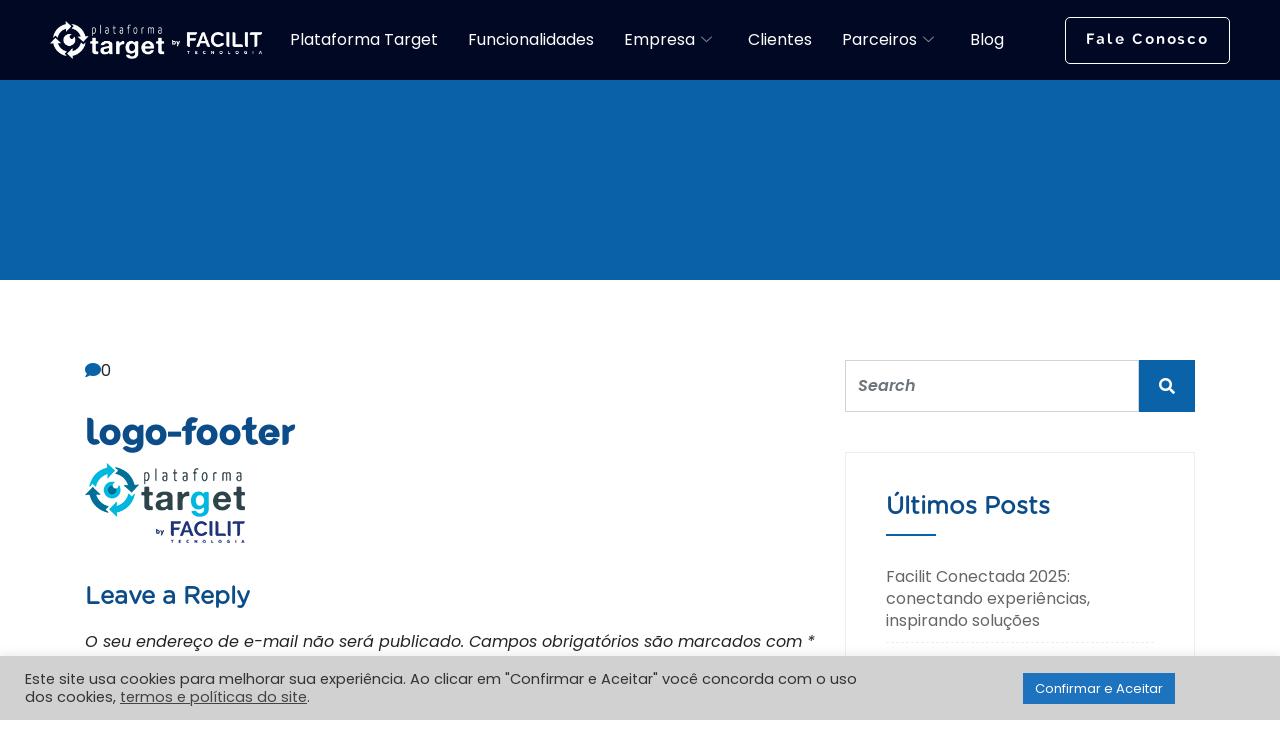

--- FILE ---
content_type: text/html; charset=UTF-8
request_url: https://facilit.com.br/?attachment_id=10399
body_size: 104254
content:

<!DOCTYPE html>
<html lang="pt-BR">

<head>
	<meta charset="UTF-8">
	<meta name="viewport" content="width=device-width, initial-scale=1.0" />
		<link href="https://fonts.googleapis.com/css?family" rel="stylesheet"><meta name='robots' content='index, follow, max-image-preview:large, max-snippet:-1, max-video-preview:-1' />
	<style>img:is([sizes="auto" i], [sizes^="auto," i]) { contain-intrinsic-size: 3000px 1500px }</style>
	
	<!-- This site is optimized with the Yoast SEO plugin v26.3 - https://yoast.com/wordpress/plugins/seo/ -->
	<title>logo-footer - Facilit Tecnologia</title>
	<link rel="canonical" href="https://facilit.com.br/" />
	<meta property="og:locale" content="pt_BR" />
	<meta property="og:type" content="article" />
	<meta property="og:title" content="logo-footer - Facilit Tecnologia" />
	<meta property="og:url" content="https://facilit.com.br/" />
	<meta property="og:site_name" content="Facilit Tecnologia" />
	<meta property="og:image" content="https://facilit.com.br" />
	<meta property="og:image:width" content="160" />
	<meta property="og:image:height" content="80" />
	<meta property="og:image:type" content="image/png" />
	<meta name="twitter:card" content="summary_large_image" />
	<script type="application/ld+json" class="yoast-schema-graph">{"@context":"https://schema.org","@graph":[{"@type":"WebPage","@id":"https://facilit.com.br/","url":"https://facilit.com.br/","name":"logo-footer - Facilit Tecnologia","isPartOf":{"@id":"https://facilit.com.br/#website"},"primaryImageOfPage":{"@id":"https://facilit.com.br/#primaryimage"},"image":{"@id":"https://facilit.com.br/#primaryimage"},"thumbnailUrl":"https://facilit.com.br/wp-content/uploads/2020/10/logo-footer.png","datePublished":"2023-02-14T14:37:36+00:00","breadcrumb":{"@id":"https://facilit.com.br/#breadcrumb"},"inLanguage":"pt-BR","potentialAction":[{"@type":"ReadAction","target":["https://facilit.com.br/"]}]},{"@type":"ImageObject","inLanguage":"pt-BR","@id":"https://facilit.com.br/#primaryimage","url":"https://facilit.com.br/wp-content/uploads/2020/10/logo-footer.png","contentUrl":"https://facilit.com.br/wp-content/uploads/2020/10/logo-footer.png","width":160,"height":80},{"@type":"BreadcrumbList","@id":"https://facilit.com.br/#breadcrumb","itemListElement":[{"@type":"ListItem","position":1,"name":"Footer Tax Solutions","item":"https://facilit.com.br/?elementskit_template=footer-tax-solutions"},{"@type":"ListItem","position":2,"name":"logo-footer"}]},{"@type":"WebSite","@id":"https://facilit.com.br/#website","url":"https://facilit.com.br/","name":"Facilit Tecnologia","description":"Gestão de Planejamento Estratégico, Metas, Indicadores, Projetos e Reuniões","potentialAction":[{"@type":"SearchAction","target":{"@type":"EntryPoint","urlTemplate":"https://facilit.com.br/?s={search_term_string}"},"query-input":{"@type":"PropertyValueSpecification","valueRequired":true,"valueName":"search_term_string"}}],"inLanguage":"pt-BR"}]}</script>
	<!-- / Yoast SEO plugin. -->


<link rel='dns-prefetch' href='//www.googletagmanager.com' />
<link rel="alternate" type="application/rss+xml" title="Feed para Facilit Tecnologia &raquo;" href="https://facilit.com.br/feed/" />
<link rel="alternate" type="application/rss+xml" title="Feed de comentários para Facilit Tecnologia &raquo;" href="https://facilit.com.br/comments/feed/" />
<link rel="alternate" type="application/rss+xml" title="Feed de comentários para Facilit Tecnologia &raquo; logo-footer" href="https://facilit.com.br/?attachment_id=10399/feed/" />
<script type="text/javascript">
/* <![CDATA[ */
window._wpemojiSettings = {"baseUrl":"https:\/\/s.w.org\/images\/core\/emoji\/16.0.1\/72x72\/","ext":".png","svgUrl":"https:\/\/s.w.org\/images\/core\/emoji\/16.0.1\/svg\/","svgExt":".svg","source":{"concatemoji":"https:\/\/facilit.com.br\/wp-includes\/js\/wp-emoji-release.min.js?ver=6.8.3"}};
/*! This file is auto-generated */
!function(s,n){var o,i,e;function c(e){try{var t={supportTests:e,timestamp:(new Date).valueOf()};sessionStorage.setItem(o,JSON.stringify(t))}catch(e){}}function p(e,t,n){e.clearRect(0,0,e.canvas.width,e.canvas.height),e.fillText(t,0,0);var t=new Uint32Array(e.getImageData(0,0,e.canvas.width,e.canvas.height).data),a=(e.clearRect(0,0,e.canvas.width,e.canvas.height),e.fillText(n,0,0),new Uint32Array(e.getImageData(0,0,e.canvas.width,e.canvas.height).data));return t.every(function(e,t){return e===a[t]})}function u(e,t){e.clearRect(0,0,e.canvas.width,e.canvas.height),e.fillText(t,0,0);for(var n=e.getImageData(16,16,1,1),a=0;a<n.data.length;a++)if(0!==n.data[a])return!1;return!0}function f(e,t,n,a){switch(t){case"flag":return n(e,"\ud83c\udff3\ufe0f\u200d\u26a7\ufe0f","\ud83c\udff3\ufe0f\u200b\u26a7\ufe0f")?!1:!n(e,"\ud83c\udde8\ud83c\uddf6","\ud83c\udde8\u200b\ud83c\uddf6")&&!n(e,"\ud83c\udff4\udb40\udc67\udb40\udc62\udb40\udc65\udb40\udc6e\udb40\udc67\udb40\udc7f","\ud83c\udff4\u200b\udb40\udc67\u200b\udb40\udc62\u200b\udb40\udc65\u200b\udb40\udc6e\u200b\udb40\udc67\u200b\udb40\udc7f");case"emoji":return!a(e,"\ud83e\udedf")}return!1}function g(e,t,n,a){var r="undefined"!=typeof WorkerGlobalScope&&self instanceof WorkerGlobalScope?new OffscreenCanvas(300,150):s.createElement("canvas"),o=r.getContext("2d",{willReadFrequently:!0}),i=(o.textBaseline="top",o.font="600 32px Arial",{});return e.forEach(function(e){i[e]=t(o,e,n,a)}),i}function t(e){var t=s.createElement("script");t.src=e,t.defer=!0,s.head.appendChild(t)}"undefined"!=typeof Promise&&(o="wpEmojiSettingsSupports",i=["flag","emoji"],n.supports={everything:!0,everythingExceptFlag:!0},e=new Promise(function(e){s.addEventListener("DOMContentLoaded",e,{once:!0})}),new Promise(function(t){var n=function(){try{var e=JSON.parse(sessionStorage.getItem(o));if("object"==typeof e&&"number"==typeof e.timestamp&&(new Date).valueOf()<e.timestamp+604800&&"object"==typeof e.supportTests)return e.supportTests}catch(e){}return null}();if(!n){if("undefined"!=typeof Worker&&"undefined"!=typeof OffscreenCanvas&&"undefined"!=typeof URL&&URL.createObjectURL&&"undefined"!=typeof Blob)try{var e="postMessage("+g.toString()+"("+[JSON.stringify(i),f.toString(),p.toString(),u.toString()].join(",")+"));",a=new Blob([e],{type:"text/javascript"}),r=new Worker(URL.createObjectURL(a),{name:"wpTestEmojiSupports"});return void(r.onmessage=function(e){c(n=e.data),r.terminate(),t(n)})}catch(e){}c(n=g(i,f,p,u))}t(n)}).then(function(e){for(var t in e)n.supports[t]=e[t],n.supports.everything=n.supports.everything&&n.supports[t],"flag"!==t&&(n.supports.everythingExceptFlag=n.supports.everythingExceptFlag&&n.supports[t]);n.supports.everythingExceptFlag=n.supports.everythingExceptFlag&&!n.supports.flag,n.DOMReady=!1,n.readyCallback=function(){n.DOMReady=!0}}).then(function(){return e}).then(function(){var e;n.supports.everything||(n.readyCallback(),(e=n.source||{}).concatemoji?t(e.concatemoji):e.wpemoji&&e.twemoji&&(t(e.twemoji),t(e.wpemoji)))}))}((window,document),window._wpemojiSettings);
/* ]]> */
</script>
<link rel='stylesheet' id='elementor-frontend-css' href='https://facilit.com.br/wp-content/plugins/elementor/assets/css/frontend.min.css?ver=3.33.0' type='text/css' media='all' />
<link rel='stylesheet' id='elementor-post-6307-css' href='https://facilit.com.br/wp-content/uploads/elementor/css/post-6307.css?ver=1768264372' type='text/css' media='all' />
<style id='cf-frontend-style-inline-css' type='text/css'>
@font-face {
	font-family: 'Leigo';
	font-style: normal;
	font-weight: 400;
	font-display: auto;
	src: url('https://facilit.com.br/wp-content/uploads/2021/04/leigo.otf') format('OpenType');
}
@font-face {
	font-family: 'GothamRBook';
	font-style: normal;
	font-weight: 400;
	font-display: auto;
	src: url('https://facilit.com.br/wp-content/uploads/2021/04/GothamRounded-Book.otf') format('OpenType');
}
@font-face {
	font-family: 'GothamRBold';
	font-style: normal;
	font-weight: 700;
	font-display: auto;
	src: url('https://facilit.com.br/wp-content/uploads/2021/04/GothamRounded-Bold.otf') format('OpenType');
}
</style>
<style id='wp-emoji-styles-inline-css' type='text/css'>

	img.wp-smiley, img.emoji {
		display: inline !important;
		border: none !important;
		box-shadow: none !important;
		height: 1em !important;
		width: 1em !important;
		margin: 0 0.07em !important;
		vertical-align: -0.1em !important;
		background: none !important;
		padding: 0 !important;
	}
</style>
<link rel='stylesheet' id='wp-block-library-css' href='https://facilit.com.br/wp-includes/css/dist/block-library/style.min.css?ver=6.8.3' type='text/css' media='all' />
<style id='wp-block-library-theme-inline-css' type='text/css'>
.wp-block-audio :where(figcaption){color:#555;font-size:13px;text-align:center}.is-dark-theme .wp-block-audio :where(figcaption){color:#ffffffa6}.wp-block-audio{margin:0 0 1em}.wp-block-code{border:1px solid #ccc;border-radius:4px;font-family:Menlo,Consolas,monaco,monospace;padding:.8em 1em}.wp-block-embed :where(figcaption){color:#555;font-size:13px;text-align:center}.is-dark-theme .wp-block-embed :where(figcaption){color:#ffffffa6}.wp-block-embed{margin:0 0 1em}.blocks-gallery-caption{color:#555;font-size:13px;text-align:center}.is-dark-theme .blocks-gallery-caption{color:#ffffffa6}:root :where(.wp-block-image figcaption){color:#555;font-size:13px;text-align:center}.is-dark-theme :root :where(.wp-block-image figcaption){color:#ffffffa6}.wp-block-image{margin:0 0 1em}.wp-block-pullquote{border-bottom:4px solid;border-top:4px solid;color:currentColor;margin-bottom:1.75em}.wp-block-pullquote cite,.wp-block-pullquote footer,.wp-block-pullquote__citation{color:currentColor;font-size:.8125em;font-style:normal;text-transform:uppercase}.wp-block-quote{border-left:.25em solid;margin:0 0 1.75em;padding-left:1em}.wp-block-quote cite,.wp-block-quote footer{color:currentColor;font-size:.8125em;font-style:normal;position:relative}.wp-block-quote:where(.has-text-align-right){border-left:none;border-right:.25em solid;padding-left:0;padding-right:1em}.wp-block-quote:where(.has-text-align-center){border:none;padding-left:0}.wp-block-quote.is-large,.wp-block-quote.is-style-large,.wp-block-quote:where(.is-style-plain){border:none}.wp-block-search .wp-block-search__label{font-weight:700}.wp-block-search__button{border:1px solid #ccc;padding:.375em .625em}:where(.wp-block-group.has-background){padding:1.25em 2.375em}.wp-block-separator.has-css-opacity{opacity:.4}.wp-block-separator{border:none;border-bottom:2px solid;margin-left:auto;margin-right:auto}.wp-block-separator.has-alpha-channel-opacity{opacity:1}.wp-block-separator:not(.is-style-wide):not(.is-style-dots){width:100px}.wp-block-separator.has-background:not(.is-style-dots){border-bottom:none;height:1px}.wp-block-separator.has-background:not(.is-style-wide):not(.is-style-dots){height:2px}.wp-block-table{margin:0 0 1em}.wp-block-table td,.wp-block-table th{word-break:normal}.wp-block-table :where(figcaption){color:#555;font-size:13px;text-align:center}.is-dark-theme .wp-block-table :where(figcaption){color:#ffffffa6}.wp-block-video :where(figcaption){color:#555;font-size:13px;text-align:center}.is-dark-theme .wp-block-video :where(figcaption){color:#ffffffa6}.wp-block-video{margin:0 0 1em}:root :where(.wp-block-template-part.has-background){margin-bottom:0;margin-top:0;padding:1.25em 2.375em}
</style>
<style id='classic-theme-styles-inline-css' type='text/css'>
/*! This file is auto-generated */
.wp-block-button__link{color:#fff;background-color:#32373c;border-radius:9999px;box-shadow:none;text-decoration:none;padding:calc(.667em + 2px) calc(1.333em + 2px);font-size:1.125em}.wp-block-file__button{background:#32373c;color:#fff;text-decoration:none}
</style>
<style id='global-styles-inline-css' type='text/css'>
:root{--wp--preset--aspect-ratio--square: 1;--wp--preset--aspect-ratio--4-3: 4/3;--wp--preset--aspect-ratio--3-4: 3/4;--wp--preset--aspect-ratio--3-2: 3/2;--wp--preset--aspect-ratio--2-3: 2/3;--wp--preset--aspect-ratio--16-9: 16/9;--wp--preset--aspect-ratio--9-16: 9/16;--wp--preset--color--black: #000000;--wp--preset--color--cyan-bluish-gray: #abb8c3;--wp--preset--color--white: #ffffff;--wp--preset--color--pale-pink: #f78da7;--wp--preset--color--vivid-red: #cf2e2e;--wp--preset--color--luminous-vivid-orange: #ff6900;--wp--preset--color--luminous-vivid-amber: #fcb900;--wp--preset--color--light-green-cyan: #7bdcb5;--wp--preset--color--vivid-green-cyan: #00d084;--wp--preset--color--pale-cyan-blue: #8ed1fc;--wp--preset--color--vivid-cyan-blue: #0693e3;--wp--preset--color--vivid-purple: #9b51e0;--wp--preset--gradient--vivid-cyan-blue-to-vivid-purple: linear-gradient(135deg,rgba(6,147,227,1) 0%,rgb(155,81,224) 100%);--wp--preset--gradient--light-green-cyan-to-vivid-green-cyan: linear-gradient(135deg,rgb(122,220,180) 0%,rgb(0,208,130) 100%);--wp--preset--gradient--luminous-vivid-amber-to-luminous-vivid-orange: linear-gradient(135deg,rgba(252,185,0,1) 0%,rgba(255,105,0,1) 100%);--wp--preset--gradient--luminous-vivid-orange-to-vivid-red: linear-gradient(135deg,rgba(255,105,0,1) 0%,rgb(207,46,46) 100%);--wp--preset--gradient--very-light-gray-to-cyan-bluish-gray: linear-gradient(135deg,rgb(238,238,238) 0%,rgb(169,184,195) 100%);--wp--preset--gradient--cool-to-warm-spectrum: linear-gradient(135deg,rgb(74,234,220) 0%,rgb(151,120,209) 20%,rgb(207,42,186) 40%,rgb(238,44,130) 60%,rgb(251,105,98) 80%,rgb(254,248,76) 100%);--wp--preset--gradient--blush-light-purple: linear-gradient(135deg,rgb(255,206,236) 0%,rgb(152,150,240) 100%);--wp--preset--gradient--blush-bordeaux: linear-gradient(135deg,rgb(254,205,165) 0%,rgb(254,45,45) 50%,rgb(107,0,62) 100%);--wp--preset--gradient--luminous-dusk: linear-gradient(135deg,rgb(255,203,112) 0%,rgb(199,81,192) 50%,rgb(65,88,208) 100%);--wp--preset--gradient--pale-ocean: linear-gradient(135deg,rgb(255,245,203) 0%,rgb(182,227,212) 50%,rgb(51,167,181) 100%);--wp--preset--gradient--electric-grass: linear-gradient(135deg,rgb(202,248,128) 0%,rgb(113,206,126) 100%);--wp--preset--gradient--midnight: linear-gradient(135deg,rgb(2,3,129) 0%,rgb(40,116,252) 100%);--wp--preset--font-size--small: 13px;--wp--preset--font-size--medium: 20px;--wp--preset--font-size--large: 36px;--wp--preset--font-size--x-large: 42px;--wp--preset--spacing--20: 0.44rem;--wp--preset--spacing--30: 0.67rem;--wp--preset--spacing--40: 1rem;--wp--preset--spacing--50: 1.5rem;--wp--preset--spacing--60: 2.25rem;--wp--preset--spacing--70: 3.38rem;--wp--preset--spacing--80: 5.06rem;--wp--preset--shadow--natural: 6px 6px 9px rgba(0, 0, 0, 0.2);--wp--preset--shadow--deep: 12px 12px 50px rgba(0, 0, 0, 0.4);--wp--preset--shadow--sharp: 6px 6px 0px rgba(0, 0, 0, 0.2);--wp--preset--shadow--outlined: 6px 6px 0px -3px rgba(255, 255, 255, 1), 6px 6px rgba(0, 0, 0, 1);--wp--preset--shadow--crisp: 6px 6px 0px rgba(0, 0, 0, 1);}:where(.is-layout-flex){gap: 0.5em;}:where(.is-layout-grid){gap: 0.5em;}body .is-layout-flex{display: flex;}.is-layout-flex{flex-wrap: wrap;align-items: center;}.is-layout-flex > :is(*, div){margin: 0;}body .is-layout-grid{display: grid;}.is-layout-grid > :is(*, div){margin: 0;}:where(.wp-block-columns.is-layout-flex){gap: 2em;}:where(.wp-block-columns.is-layout-grid){gap: 2em;}:where(.wp-block-post-template.is-layout-flex){gap: 1.25em;}:where(.wp-block-post-template.is-layout-grid){gap: 1.25em;}.has-black-color{color: var(--wp--preset--color--black) !important;}.has-cyan-bluish-gray-color{color: var(--wp--preset--color--cyan-bluish-gray) !important;}.has-white-color{color: var(--wp--preset--color--white) !important;}.has-pale-pink-color{color: var(--wp--preset--color--pale-pink) !important;}.has-vivid-red-color{color: var(--wp--preset--color--vivid-red) !important;}.has-luminous-vivid-orange-color{color: var(--wp--preset--color--luminous-vivid-orange) !important;}.has-luminous-vivid-amber-color{color: var(--wp--preset--color--luminous-vivid-amber) !important;}.has-light-green-cyan-color{color: var(--wp--preset--color--light-green-cyan) !important;}.has-vivid-green-cyan-color{color: var(--wp--preset--color--vivid-green-cyan) !important;}.has-pale-cyan-blue-color{color: var(--wp--preset--color--pale-cyan-blue) !important;}.has-vivid-cyan-blue-color{color: var(--wp--preset--color--vivid-cyan-blue) !important;}.has-vivid-purple-color{color: var(--wp--preset--color--vivid-purple) !important;}.has-black-background-color{background-color: var(--wp--preset--color--black) !important;}.has-cyan-bluish-gray-background-color{background-color: var(--wp--preset--color--cyan-bluish-gray) !important;}.has-white-background-color{background-color: var(--wp--preset--color--white) !important;}.has-pale-pink-background-color{background-color: var(--wp--preset--color--pale-pink) !important;}.has-vivid-red-background-color{background-color: var(--wp--preset--color--vivid-red) !important;}.has-luminous-vivid-orange-background-color{background-color: var(--wp--preset--color--luminous-vivid-orange) !important;}.has-luminous-vivid-amber-background-color{background-color: var(--wp--preset--color--luminous-vivid-amber) !important;}.has-light-green-cyan-background-color{background-color: var(--wp--preset--color--light-green-cyan) !important;}.has-vivid-green-cyan-background-color{background-color: var(--wp--preset--color--vivid-green-cyan) !important;}.has-pale-cyan-blue-background-color{background-color: var(--wp--preset--color--pale-cyan-blue) !important;}.has-vivid-cyan-blue-background-color{background-color: var(--wp--preset--color--vivid-cyan-blue) !important;}.has-vivid-purple-background-color{background-color: var(--wp--preset--color--vivid-purple) !important;}.has-black-border-color{border-color: var(--wp--preset--color--black) !important;}.has-cyan-bluish-gray-border-color{border-color: var(--wp--preset--color--cyan-bluish-gray) !important;}.has-white-border-color{border-color: var(--wp--preset--color--white) !important;}.has-pale-pink-border-color{border-color: var(--wp--preset--color--pale-pink) !important;}.has-vivid-red-border-color{border-color: var(--wp--preset--color--vivid-red) !important;}.has-luminous-vivid-orange-border-color{border-color: var(--wp--preset--color--luminous-vivid-orange) !important;}.has-luminous-vivid-amber-border-color{border-color: var(--wp--preset--color--luminous-vivid-amber) !important;}.has-light-green-cyan-border-color{border-color: var(--wp--preset--color--light-green-cyan) !important;}.has-vivid-green-cyan-border-color{border-color: var(--wp--preset--color--vivid-green-cyan) !important;}.has-pale-cyan-blue-border-color{border-color: var(--wp--preset--color--pale-cyan-blue) !important;}.has-vivid-cyan-blue-border-color{border-color: var(--wp--preset--color--vivid-cyan-blue) !important;}.has-vivid-purple-border-color{border-color: var(--wp--preset--color--vivid-purple) !important;}.has-vivid-cyan-blue-to-vivid-purple-gradient-background{background: var(--wp--preset--gradient--vivid-cyan-blue-to-vivid-purple) !important;}.has-light-green-cyan-to-vivid-green-cyan-gradient-background{background: var(--wp--preset--gradient--light-green-cyan-to-vivid-green-cyan) !important;}.has-luminous-vivid-amber-to-luminous-vivid-orange-gradient-background{background: var(--wp--preset--gradient--luminous-vivid-amber-to-luminous-vivid-orange) !important;}.has-luminous-vivid-orange-to-vivid-red-gradient-background{background: var(--wp--preset--gradient--luminous-vivid-orange-to-vivid-red) !important;}.has-very-light-gray-to-cyan-bluish-gray-gradient-background{background: var(--wp--preset--gradient--very-light-gray-to-cyan-bluish-gray) !important;}.has-cool-to-warm-spectrum-gradient-background{background: var(--wp--preset--gradient--cool-to-warm-spectrum) !important;}.has-blush-light-purple-gradient-background{background: var(--wp--preset--gradient--blush-light-purple) !important;}.has-blush-bordeaux-gradient-background{background: var(--wp--preset--gradient--blush-bordeaux) !important;}.has-luminous-dusk-gradient-background{background: var(--wp--preset--gradient--luminous-dusk) !important;}.has-pale-ocean-gradient-background{background: var(--wp--preset--gradient--pale-ocean) !important;}.has-electric-grass-gradient-background{background: var(--wp--preset--gradient--electric-grass) !important;}.has-midnight-gradient-background{background: var(--wp--preset--gradient--midnight) !important;}.has-small-font-size{font-size: var(--wp--preset--font-size--small) !important;}.has-medium-font-size{font-size: var(--wp--preset--font-size--medium) !important;}.has-large-font-size{font-size: var(--wp--preset--font-size--large) !important;}.has-x-large-font-size{font-size: var(--wp--preset--font-size--x-large) !important;}
:where(.wp-block-post-template.is-layout-flex){gap: 1.25em;}:where(.wp-block-post-template.is-layout-grid){gap: 1.25em;}
:where(.wp-block-columns.is-layout-flex){gap: 2em;}:where(.wp-block-columns.is-layout-grid){gap: 2em;}
:root :where(.wp-block-pullquote){font-size: 1.5em;line-height: 1.6;}
</style>
<link rel='stylesheet' id='cookie-law-info-css' href='https://facilit.com.br/wp-content/plugins/cookie-law-info/legacy/public/css/cookie-law-info-public.css?ver=3.3.6' type='text/css' media='all' />
<link rel='stylesheet' id='cookie-law-info-gdpr-css' href='https://facilit.com.br/wp-content/plugins/cookie-law-info/legacy/public/css/cookie-law-info-gdpr.css?ver=3.3.6' type='text/css' media='all' />
<link rel='stylesheet' id='megamenu-css' href='https://facilit.com.br/wp-content/uploads/maxmegamenu/style.css?ver=cdaed0' type='text/css' media='all' />
<link rel='stylesheet' id='dashicons-css' href='https://facilit.com.br/wp-includes/css/dashicons.min.css?ver=6.8.3' type='text/css' media='all' />
<link rel='stylesheet' id='cute-alert-css' href='https://facilit.com.br/wp-content/plugins/metform/public/assets/lib/cute-alert/style.css?ver=4.0.6' type='text/css' media='all' />
<link rel='stylesheet' id='text-editor-style-css' href='https://facilit.com.br/wp-content/plugins/metform/public/assets/css/text-editor.css?ver=4.0.6' type='text/css' media='all' />
<link rel='stylesheet' id='elementskit-parallax-style-css' href='https://facilit.com.br/wp-content/plugins/blo-essential/modules/parallax/assets/css/style.css?ver=2.1' type='text/css' media='all' />
<link rel='stylesheet' id='bootstrap-css' href='https://facilit.com.br/wp-content/themes/blo/assets/css/bootstrap.min.css?ver=3.8' type='text/css' media='all' />
<link rel='stylesheet' id='OverlayScrollbars-css' href='https://facilit.com.br/wp-content/themes/blo/assets/css/OverlayScrollbars.min.css?ver=3.8' type='text/css' media='all' />
<link rel='stylesheet' id='swiper-css' href='https://facilit.com.br/wp-content/plugins/elementor/assets/lib/swiper/v8/css/swiper.min.css?ver=8.4.5' type='text/css' media='all' />
<link rel='stylesheet' id='blo-wocommerce-custom-css' href='https://facilit.com.br/wp-content/themes/blo/assets/css/woocommerce.css?ver=3.8' type='text/css' media='all' />
<link rel='stylesheet' id='blo-custom-icon-css' href='https://facilit.com.br/wp-content/themes/blo/assets/css/blo-icons.css?ver=3.8' type='text/css' media='all' />
<link rel='stylesheet' id='blo-blog-css' href='https://facilit.com.br/wp-content/themes/blo/assets/css/blog.css?ver=3.8' type='text/css' media='all' />
<link rel='stylesheet' id='blo-master-css' href='https://facilit.com.br/wp-content/themes/blo/assets/css/master.css?ver=3.8' type='text/css' media='all' />
<style id='blo-master-inline-css' type='text/css'>

        .fonts-loaded body{ font-family:"";font-style:normal;font-size:16px;font-weight:400; }

        .fonts-loaded p{ font-family:"";font-style:normal;font-size:16px;font-weight:400; }

        .fonts-loaded h1,
        .fonts-loaded h2{
            font-family:"";font-style:normal;font-weight:700;
        }
        .fonts-loaded h3{
            font-family:"";font-style:normal;font-weight:700;
        }

        .fonts-loaded h4{
            font-family:"";font-style:normal;font-weight:700;
        }
        .fonts-loaded .xs-breadcrumb .breadcrumb-title {
          font-family:"";font-style:normal;font-weight:700;
        }
        .fonts-loaded .active-project-slider .single-project-slider .left-inner-content {
          font-family:"";font-style:normal;font-size:16px;font-weight:400;
        }
        .fonts-loaded .active-project-slider .single-project-slider .left-inner-content .counters {
          font-family:"";font-style:normal;font-weight:700;
        }
        .fonts-loaded .active-project-slider .single-project-slider .left-inner-content h3 {
          font-family:"";font-style:normal;font-weight:700;
        }
        .fonts-loaded .active-project-slider .single-project-slider .left-inner-content .text-link {
          font-family:"";font-style:normal;font-size:16px;font-weight:400;
        }
        .fonts-loaded .xs-case-nav-slider .nav-item .study-box .count-no {
          font-family:"";font-style:normal;font-weight:700;
        }
        .fonts-loaded .xs-case-nav-slider .nav-item .study-box h5 {
          font-family:"";font-style:normal;font-weight:700;
        }
        .fonts-loaded .xs-case-nav-slider .nav-item .study-box p {
          font-family:"";font-style:normal;font-size:16px;font-weight:400;
        }
        .fonts-loaded .xs-case-nav-slider .nav-item a span:nth-child(1) {
          font-family:"";font-style:normal;font-weight:700;
        }
        .fonts-loaded .xs-case-box .case-content .case-footer .xs-btn {
          font-family:"";font-style:normal;font-size:16px;font-weight:400;
        }
        .fonts-loaded .xs-career-box .career-title {
          font-family:"";font-style:normal;font-weight:700;
        }
        .fonts-loaded .xs-career-box .career-title a {
          font-family:"";font-style:normal;font-size:16px;font-weight:400;
        }
        .fonts-loaded .xs-career-box p {
          font-family:"";font-style:normal;font-size:16px;font-weight:400;
        }
        .fonts-loaded .xs-career-box .career-footer {
          font-family:"";font-style:normal;font-size:16px;font-weight:400;
        }
        .fonts-loaded .xs-career-box .career-footer a {
          font-family:"";font-style:normal;font-size:16px;font-weight:400;
        }
        .fonts-loaded .single-featurebox .box-badge {
          font-family:"";font-style:normal;font-weight:700;
        }
        .fonts-loaded .single-featurebox h4 {
          font-family:"";font-style:normal;font-weight:700;
        }
        .fonts-loaded .single-home-blog .xs-post-thumbnail .xs-meta-date span {
          font-family:"";font-style:normal;font-weight:700;
        }
        .fonts-loaded .single-home-blog .entry-content__ .entry-footer a {
          font-family:"";font-style:normal;font-size:16px;font-weight:400;
        }
        .fonts-loaded .blog-style-two .single-home-blog .entry-content__ p, .blog-style-five .single-home-blog .entry-content__ p {
          font-family:"";font-style:normal;font-size:16px;font-weight:400;
        }
        .fonts-loaded .single-team-member .inner-content h4 {
          font-family:"";font-style:normal;font-weight:700;
        }
        .fonts-loaded .single-team-member .inner-content h6 {
          font-family:"";font-style:normal;font-size:16px;font-weight:400;
        }
        .fonts-loaded .case_study_related_content .case-title {
          font-family:"";font-style:normal;font-weight:700;
        }
        .fonts-loaded .xs-page-headding > h2 {
          font-family:"";font-style:normal;font-weight:700;
        }
        
        .fonts-loaded .case_study_content_info > h3 {
          font-family:"";font-style:normal;font-weight:700;
        }
        .fonts-loaded .sidebar .blo_single_case_study_widget .widget-title {
          font-family:"";font-style:normal;font-weight:700;
        }
        a, .post-meta span i, .entry-header .entry-title a:hover{
            color: #0a62a8;
            transition: all ease 500ms;
        }
        .sidebar ul li a:hover, a:hover,
        .post-navigation span:hover, .post-navigation h3:hover,
        .post .entry-header .entry-title a:hover{
          color: #0c4d89;
        }
        .header ul.navbar-nav > li > a:hover,
         .header ul.navbar-nav > li > a.active,
         .header ul.navbar-nav > li > a:focus{
            color: #0a62a8 !important;
        }

         .entry-header .entry-title a,
         h1,h2,h3,h4,h5,h6,
         .post .entry-header .entry-title a{
            color: #0c4d89;

        }

        ul.navbar-nav li .dropdown-menu li a:hover,
        .xs-service .xs-service-box .xs-service-box-info .xs-title a:hover,
        .recent-folio-menu ul li.active,
        .xs-footer .footer-left-widget ul li span,
        .xs-footer .footer-widget ul li a:hover,
        .copyright span a,
        .xs-latest-news .single-latest-news .single-news-content .ts-post-title a:hover,
        .xs-top-bar .top-bar .header-nav-right-info li i.fa,
        .xs-nav-classic .header-nav-right-info li i,
        .sidebar .widget .media-body .entry-title a:hover,
        .header ul.navbar-nav li .dropdown-menu li a:hover,
        .header ul.navbar-nav li .dropdown-menu li a.active,
        .btn:hover,
        .readmore-btn-area a,
        .post .entry-header .entry-title a:hover,
         .wp-block-quote:before,
        .woocommerce ul.products li.product .price,
        .woocommerce div.product p.price,
        .woocommerce div.product span.price,
        .woocommerce ul.products li.product .woocommerce-loop-product__title:hover{
           color: #0a62a8;
        }

        .wp-block-quote:before{
          color: #0a62a8 !important;
        }
        .added_to_cart.wc-forward{
          background-color: #0a62a8 !important;
        }

        .btn-primary,
        .recent-folio-menu ul li.active,
        .copyright .footer-social ul li a:hover,
        .testimonial-footer:after,
        .btn-border-dark:hover,
        .ts-working-box:hover .working-icon-wrapper,
        .header ul.navbar-nav > li:hover > a:before, .header ul.navbar-nav > li.active > a:before,
        .blog-post-comment .comment-respond .comment-form .form-control:focus,
        .qutoe-form-inner.ts-qoute-form .form-control:focus{
           border-color: #0a62a8;
        }
        .recent-folio-menu ul li.active:after,
        .ts-latest-news .single-latest-news{
           border-bottom-color: #0a62a8;
        }
        .nav-classic .main-logo a:after{
           border-top-color: #0a62a8;
        }
        .post .post-footer .readmore,
        .sidebar .widget.widget_search .input-group-btn,
        .sidebar .widget .widget-title:before,
        .blog-post-comment .comment-respond .comment-form .btn.btn-primary,
        .BackTo{
          background: #0a62a8;
          border-color: #0a62a8;
        }
        .btn-primary:hover,
        .post .post-footer .readmore:hover,
        .sidebar .widget.widget_search .input-group-btn:hover,
        .blog-post-comment .comment-respond .comment-form .btn.btn-primary:hover,
        .BackTo:hover{
         background: #0c4d89;
         border-color: #0c4d89;
        }
        blockquote.wp-block-quote, .wp-block-quote, .wp-block-quote:not(.is-large):not(.is-style-large), .wp-block-pullquote blockquote,
         blockquote.wp-block-pullquote, .wp-block-quote.is-large, .wp-block-quote.is-style-large{
            border-left-color: #0a62a8;
        }

         .single-intro-text .count-number, .sticky.post .meta-featured-post,
        .sidebar .widget .widget-title:before, .pagination li.active a, .pagination li:hover a,
        .pagination li.active a:hover, .pagination li:hover a:hover,
        .sidebar .widget.widget_search .input-group-btn, .tag-lists a:hover, .tagcloud a:hover,
        .BackTo, .ticket-btn.btn:hover,
        .navbar-container .navbar-light .navbar-nav > li > a:before,
        .nav-button,
        .btn-primary,
        .single-recent-work .link-more,
        .ts-team-slider .owl-nav .owl-prev:hover i, .ts-team-slider .owl-nav .owl-next:hover i,
              .ts-footer-info-box,
        .working-process-number,
        .copyright .footer-social ul li a:hover,
        .btn-border-dark:hover,
        .nav-classic .main-logo a:before,
        .btn,
        .main-logo,
        .hero-area.owl-carousel.owl-theme .owl-nav [class*=owl-]:hover,
        .post .post-footer .readmore,
        .post .post-media .video-link-btn a,
        .woocommerce-message .button.wc-forward,
        .woocommerce nav.woocommerce-pagination ul li a:focus,
        .woocommerce nav.woocommerce-pagination ul li a:hover,
        .woocommerce nav.woocommerce-pagination ul li span.current,
        .woocommerce #respond input#submit.alt,
        .woocommerce a.button.alt,
        .woocommerce button.button.alt,
        .woocommerce input.button.alt,
        .woocommerce ul.products li.product span.onsale,
        .woocommerce span.onsale{
            background: #0a62a8;
        }

        .owl-carousel.owl-loaded .owl-nav .owl-next.disabled,
        .owl-carousel.owl-loaded .owl-nav .owl-prev.disabled,
        .xs-about-image-wrapper.owl-carousel.owl-theme .owl-nav [class*=owl-]:hover{
            background: #0a62a8 !important;

        }

        .xs-page-nav li a:hover {
          background: #0a62a8;
        }

        .banner-bg::after{
            background: rgba(12,79,140,0);
        }
        .woocommerce #respond input#submit.alt:hover, .woocommerce a.button.alt:hover, .woocommerce button.button.alt:hover, .woocommerce input.button.alt:hover {
    background-color: #0c4d89;
}
        .ts-footer{
            padding-top:100px;
            padding-bottom:100px;
         }
      body{
         background-color: #fff;
         
      }

      .xs-footer{
          background-color: #142355;
          background-repeat:no-repeat;
          background-size: cover;
          background:#f2f2f2

      }

      .xs-footer-classic .widget-title,
      .footer-widget .widget-title,
      .xs-footer-classic h3,
      .xs-footer-classic h4,
      .xs-footer-classic .contact h3{
          color: #142355;
      }
      .xs-footer-classic .widget-title,
      .footer-widget .widget-title,
      .xs-footer-classic h3,
      .xs-footer-classic h4,
      .xs-footer-classic .contact h3{
          color: #142355;
      }
      .xs-footer-classic p,
      .xs-footer-classic .list-arrow li a,
      .xs-footer-classic .menu li a,
      .xs-footer-classic .service-time li,
      .xs-footer-classic .list-arrow li::before,
      .xs-footer-classic .menu li::before{
        color: #666666;
      }

      .xs-footer a{
        color: #666666;
      }

      .copy-right {
         background: #142355;
      }
      .copy-right .copyright-text{
         color: #a5a5a5;
      }
      
</style>
<link rel='stylesheet' id='ekit-widget-styles-css' href='https://facilit.com.br/wp-content/plugins/elementskit-lite/widgets/init/assets/css/widget-styles.css?ver=3.7.5' type='text/css' media='all' />
<link rel='stylesheet' id='ekit-responsive-css' href='https://facilit.com.br/wp-content/plugins/elementskit-lite/widgets/init/assets/css/responsive.css?ver=3.7.5' type='text/css' media='all' />
<link rel='stylesheet' id='elementor-gf-poppins-css' href='https://fonts.googleapis.com/css?family=Poppins:100,100italic,200,200italic,300,300italic,400,400italic,500,500italic,600,600italic,700,700italic,800,800italic,900,900italic&#038;display=auto' type='text/css' media='all' />
<link rel='stylesheet' id='elementor-gf-rubik-css' href='https://fonts.googleapis.com/css?family=Rubik:100,100italic,200,200italic,300,300italic,400,400italic,500,500italic,600,600italic,700,700italic,800,800italic,900,900italic&#038;display=auto' type='text/css' media='all' />
<link rel='stylesheet' id='elementor-icons-ekiticons-css' href='https://facilit.com.br/wp-content/plugins/elementskit-lite/modules/elementskit-icon-pack/assets/css/ekiticons.css?ver=3.7.5' type='text/css' media='all' />
<!--n2css--><!--n2js--><script type="text/javascript" src="https://facilit.com.br/wp-includes/js/jquery/jquery.min.js?ver=3.7.1" id="jquery-core-js"></script>
<script type="text/javascript" src="https://facilit.com.br/wp-includes/js/jquery/jquery-migrate.min.js?ver=3.4.1" id="jquery-migrate-js"></script>
<script type="text/javascript" id="cookie-law-info-js-extra">
/* <![CDATA[ */
var Cli_Data = {"nn_cookie_ids":[],"cookielist":[],"non_necessary_cookies":[],"ccpaEnabled":"","ccpaRegionBased":"","ccpaBarEnabled":"","strictlyEnabled":["necessary","obligatoire"],"ccpaType":"gdpr","js_blocking":"1","custom_integration":"","triggerDomRefresh":"","secure_cookies":""};
var cli_cookiebar_settings = {"animate_speed_hide":"500","animate_speed_show":"500","background":"#d1d1d1","border":"#b1a6a6c2","border_on":"","button_1_button_colour":"#1e73be","button_1_button_hover":"#185c98","button_1_link_colour":"#fff","button_1_as_button":"1","button_1_new_win":"","button_2_button_colour":"#333","button_2_button_hover":"#292929","button_2_link_colour":"#444","button_2_as_button":"","button_2_hidebar":"","button_3_button_colour":"#dedfe0","button_3_button_hover":"#b2b2b3","button_3_link_colour":"#333333","button_3_as_button":"1","button_3_new_win":"","button_4_button_colour":"#dedfe0","button_4_button_hover":"#b2b2b3","button_4_link_colour":"#333333","button_4_as_button":"1","button_7_button_colour":"#61a229","button_7_button_hover":"#4e8221","button_7_link_colour":"#fff","button_7_as_button":"1","button_7_new_win":"","font_family":"inherit","header_fix":"","notify_animate_hide":"1","notify_animate_show":"1","notify_div_id":"#cookie-law-info-bar","notify_position_horizontal":"right","notify_position_vertical":"bottom","scroll_close":"","scroll_close_reload":"","accept_close_reload":"","reject_close_reload":"","showagain_tab":"","showagain_background":"#fff","showagain_border":"#000","showagain_div_id":"#cookie-law-info-again","showagain_x_position":"100px","text":"#333333","show_once_yn":"","show_once":"10000","logging_on":"","as_popup":"","popup_overlay":"1","bar_heading_text":"","cookie_bar_as":"banner","popup_showagain_position":"bottom-right","widget_position":"left"};
var log_object = {"ajax_url":"https:\/\/facilit.com.br\/wp-admin\/admin-ajax.php"};
/* ]]> */
</script>
<script type="text/javascript" src="https://facilit.com.br/wp-content/plugins/cookie-law-info/legacy/public/js/cookie-law-info-public.js?ver=3.3.6" id="cookie-law-info-js"></script>
<script type="text/javascript" src="https://facilit.com.br/wp-content/plugins/sticky-menu-or-anything-on-scroll/assets/js/jq-sticky-anything.min.js?ver=2.1.1" id="stickyAnythingLib-js"></script>
<script type="text/javascript" src="https://facilit.com.br/wp-content/plugins/blo-essential/modules/parallax/assets/js/jarallax.js?ver=2.1" id="jarallax-js"></script>

<!-- Snippet da etiqueta do Google (gtag.js) adicionado pelo Site Kit -->
<!-- Snippet do Google Análises adicionado pelo Site Kit -->
<script type="text/javascript" src="https://www.googletagmanager.com/gtag/js?id=G-EDQ6NV7WDQ" id="google_gtagjs-js" async></script>
<script type="text/javascript" id="google_gtagjs-js-after">
/* <![CDATA[ */
window.dataLayer = window.dataLayer || [];function gtag(){dataLayer.push(arguments);}
gtag("set","linker",{"domains":["facilit.com.br"]});
gtag("js", new Date());
gtag("set", "developer_id.dZTNiMT", true);
gtag("config", "G-EDQ6NV7WDQ");
/* ]]> */
</script>
<link rel="https://api.w.org/" href="https://facilit.com.br/wp-json/" /><link rel="alternate" title="JSON" type="application/json" href="https://facilit.com.br/wp-json/wp/v2/media/10399" /><link rel="EditURI" type="application/rsd+xml" title="RSD" href="https://facilit.com.br/xmlrpc.php?rsd" />
<meta name="generator" content="WordPress 6.8.3" />
<link rel='shortlink' href='https://facilit.com.br/?p=10399' />
<link rel="alternate" title="oEmbed (JSON)" type="application/json+oembed" href="https://facilit.com.br/wp-json/oembed/1.0/embed?url=https%3A%2F%2Ffacilit.com.br%2F%3Fattachment_id%3D10399" />
<link rel="alternate" title="oEmbed (XML)" type="text/xml+oembed" href="https://facilit.com.br/wp-json/oembed/1.0/embed?url=https%3A%2F%2Ffacilit.com.br%2F%3Fattachment_id%3D10399&#038;format=xml" />
<!-- start Simple Custom CSS and JS -->
<style type="text/css">
.elementor-6020 {
	display: none;
}
/* Add your CSS code here.

For example:
.example {
    color: red;
}

For brushing up on your CSS knowledge, check out http://www.w3schools.com/css/css_syntax.asp

End of comment */ 

</style>
<!-- end Simple Custom CSS and JS -->
<!-- start Simple Custom CSS and JS -->
<!-- Google Tag Manager -->
<script>(function(w,d,s,l,i){w[l]=w[l]||[];w[l].push({'gtm.start':
new Date().getTime(),event:'gtm.js'});var f=d.getElementsByTagName(s)[0],
j=d.createElement(s),dl=l!='dataLayer'?'&l='+l:'';j.async=true;j.src=
'https://www.googletagmanager.com/gtm.js?id='+i+dl;f.parentNode.insertBefore(j,f);
})(window,document,'script','dataLayer','GTM-WPD3LPM');</script>
<!-- End Google Tag Manager --><!-- end Simple Custom CSS and JS -->
<meta name="generator" content="Site Kit by Google 1.170.0" /><meta name="description" content="logo-footer" />
<meta name="generator" content="Elementor 3.33.0; features: additional_custom_breakpoints; settings: css_print_method-external, google_font-enabled, font_display-auto">

			<script type="text/javascript">
				var elementskit_section_parallax_data = {};
				var elementskit_module_parallax_url = "https://facilit.com.br/wp-content/plugins/blo-essential/modules/parallax/"
			</script>
					<style>
				.e-con.e-parent:nth-of-type(n+4):not(.e-lazyloaded):not(.e-no-lazyload),
				.e-con.e-parent:nth-of-type(n+4):not(.e-lazyloaded):not(.e-no-lazyload) * {
					background-image: none !important;
				}
				@media screen and (max-height: 1024px) {
					.e-con.e-parent:nth-of-type(n+3):not(.e-lazyloaded):not(.e-no-lazyload),
					.e-con.e-parent:nth-of-type(n+3):not(.e-lazyloaded):not(.e-no-lazyload) * {
						background-image: none !important;
					}
				}
				@media screen and (max-height: 640px) {
					.e-con.e-parent:nth-of-type(n+2):not(.e-lazyloaded):not(.e-no-lazyload),
					.e-con.e-parent:nth-of-type(n+2):not(.e-lazyloaded):not(.e-no-lazyload) * {
						background-image: none !important;
					}
				}
			</style>
			<script id='nitro-telemetry-meta' nitro-exclude>window.NPTelemetryMetadata={missReason: (!window.NITROPACK_STATE ? 'cache not found' : 'hit'),pageType: 'attachment',isEligibleForOptimization: true,}</script><script id='nitro-generic' nitro-exclude>(()=>{window.NitroPack=window.NitroPack||{coreVersion:"na",isCounted:!1};let e=document.createElement("script");if(e.src="https://nitroscripts.com/VIkLgPWGQmTrxYgeKFMUeMljgRckwVXT",e.async=!0,e.id="nitro-script",document.head.appendChild(e),!window.NitroPack.isCounted){window.NitroPack.isCounted=!0;let t=()=>{navigator.sendBeacon("https://to.getnitropack.com/p",JSON.stringify({siteId:"VIkLgPWGQmTrxYgeKFMUeMljgRckwVXT",url:window.location.href,isOptimized:!!window.IS_NITROPACK,coreVersion:"na",missReason:window.NPTelemetryMetadata?.missReason||"",pageType:window.NPTelemetryMetadata?.pageType||"",isEligibleForOptimization:!!window.NPTelemetryMetadata?.isEligibleForOptimization}))};(()=>{let e=()=>new Promise(e=>{"complete"===document.readyState?e():window.addEventListener("load",e)}),i=()=>new Promise(e=>{document.prerendering?document.addEventListener("prerenderingchange",e,{once:!0}):e()}),a=async()=>{await i(),await e(),t()};a()})(),window.addEventListener("pageshow",e=>{if(e.persisted){let i=document.prerendering||self.performance?.getEntriesByType?.("navigation")[0]?.activationStart>0;"visible"!==document.visibilityState||i||t()}})}})();</script><link rel="icon" href="https://facilit.com.br/wp-content/uploads/2021/04/cropped-favicon-32x32.png" sizes="32x32" />
<link rel="icon" href="https://facilit.com.br/wp-content/uploads/2021/04/cropped-favicon-192x192.png" sizes="192x192" />
<link rel="apple-touch-icon" href="https://facilit.com.br/wp-content/uploads/2021/04/cropped-favicon-180x180.png" />
<meta name="msapplication-TileImage" content="https://facilit.com.br/wp-content/uploads/2021/04/cropped-favicon-270x270.png" />
		<style type="text/css" id="wp-custom-css">
			body {
    line-height: 22px;
}

.single-post .post-body {
    padding: 45px 25px 15px 25px;}
.post .entry-header .post-meta{display:none;}
.post .post-body {background: transparent;padding: 0px 30px 10px 30px;}
.entry-content > *, .entry .entry-summary > *{margin-top:initial;}
.post-body h1, .post-body h2{
	margin-bottom: 10px !important;
	margin-top:35px !important;
}
.entry-content p{margin-bottom:20px;}
#depoimentos .elementskit-commentor-image>img{max-width: 70px;}

h1.breadcrumb-title {
	font-family: 'Leigo' !important;
	color:#0C4D89 !important;
}
.single-post .breadcrumb-height{display:none;}

.blog article.post {border: solid 1px #eee;}
.post .post-body {padding: 0px 30px 26px 30px;}

.xs-breadcrumb .breadcrumb-bg {
    background-color: #0961a7;
    background-blend-mode: multiply;
}

.breadcrumb-title {z-index: 2;position: relative;}

h1.breadcrumb-title {
    z-index: 2 !important;
	color: #fff !important;}

.comment-info.row {padding: 0 15px;}
.anr_captcha_field {
    position: relative;
    top: 260px;
	  z-index: 2;
}
textarea#comment {
    position: relative;
    top: -80px;
	  z-index: 1;
}
body.logged-in .anr_captcha_field {top: 0px;}
body.logged-in textarea#comment {top: 0px;}



/*Desktop*/
@media (min-width: 768px)
{
	.hide-desktop{display:none;}
}

/*Mobile*/
@media (max-width: 767px)
{
	.main-container {
    padding: 40px 10px;
}
}
		</style>
		<style type="text/css">/** Mega Menu CSS: fs **/</style>
				<style type="text/css" id="c4wp-checkout-css">
					.woocommerce-checkout .c4wp_captcha_field {
						margin-bottom: 10px;
						margin-top: 15px;
						position: relative;
						display: inline-block;
					}
				</style>
							<style type="text/css" id="c4wp-v3-lp-form-css">
				.login #login, .login #lostpasswordform {
					min-width: 350px !important;
				}
				.wpforms-field-c4wp iframe {
					width: 100% !important;
				}
			</style>
			</head>

<body class="attachment wp-singular attachment-template-default single single-attachment postid-10399 attachmentid-10399 attachment-png wp-theme-blo wp-child-theme-blo-child mega-menu-primary sidebar-active elementor-default elementor-kit-5554">

	
			<a class="skip-link screen-reader-text" href="#content">
			Skip to content		</a>
	
	
	<div class="ekit-template-content-markup ekit-template-content-header ekit-template-content-theme-support">
				<div data-elementor-type="wp-post" data-elementor-id="6307" class="elementor elementor-6307">
						<section class="elementor-section elementor-top-section elementor-element elementor-element-be85e5f elementor-section-content-middle navbarr elementor-section-boxed elementor-section-height-default elementor-section-height-default" data-id="be85e5f" data-element_type="section" data-settings="{&quot;background_background&quot;:&quot;classic&quot;,&quot;ekit_sticky&quot;:&quot;top&quot;,&quot;ekit_sticky_effect_offset&quot;:{&quot;unit&quot;:&quot;px&quot;,&quot;size&quot;:100,&quot;sizes&quot;:[]},&quot;ekit_sticky_on&quot;:[&quot;desktop&quot;,&quot;tablet&quot;,&quot;mobile&quot;],&quot;ekit_sticky_offset&quot;:{&quot;unit&quot;:&quot;px&quot;,&quot;size&quot;:0,&quot;sizes&quot;:[]}}">
						<div class="elementor-container elementor-column-gap-no">
					<div class="elementor-column elementor-col-25 elementor-top-column elementor-element elementor-element-e1b61c2" data-id="e1b61c2" data-element_type="column">
			<div class="elementor-widget-wrap elementor-element-populated">
						<div class="elementor-element elementor-element-6a3bee6 elementor-widget elementor-widget-image" data-id="6a3bee6" data-element_type="widget" data-widget_type="image.default">
				<div class="elementor-widget-container">
																<a href="https://facilit.com.br/">
							<img width="1440" height="262" src="https://facilit.com.br/wp-content/uploads/2023/03/logo.png" class="attachment-full size-full wp-image-10648" alt="" srcset="https://facilit.com.br/wp-content/uploads/2023/03/logo.png 1440w, https://facilit.com.br/wp-content/uploads/2023/03/logo-300x55.png 300w, https://facilit.com.br/wp-content/uploads/2023/03/logo-1024x186.png 1024w, https://facilit.com.br/wp-content/uploads/2023/03/logo-768x140.png 768w" sizes="(max-width: 1440px) 100vw, 1440px" />								</a>
															</div>
				</div>
					</div>
		</div>
				<div class="elementor-column elementor-col-25 elementor-top-column elementor-element elementor-element-b040d47" data-id="b040d47" data-element_type="column">
			<div class="elementor-widget-wrap elementor-element-populated">
						<div class="elementor-element elementor-element-6593157 elementor-widget__width-auto elementor-widget elementor-widget-ekit-nav-menu" data-id="6593157" data-element_type="widget" data-widget_type="ekit-nav-menu.default">
				<div class="elementor-widget-container">
							<nav class="ekit-wid-con ekit_menu_responsive_tablet" 
			data-hamburger-icon="icon icon-menu-7" 
			data-hamburger-icon-type="icon" 
			data-responsive-breakpoint="1024">
			            <button class="elementskit-menu-hamburger elementskit-menu-toggler"  type="button" aria-label="hamburger-icon">
                <i aria-hidden="true" class="ekit-menu-icon icon icon-menu-7"></i>            </button>
            <div id="ekit-megamenu-menu-principal" class="elementskit-menu-container elementskit-menu-offcanvas-elements elementskit-navbar-nav-default ekit-nav-menu-one-page- ekit-nav-dropdown-hover"><ul id="menu-menu-principal" class="elementskit-navbar-nav elementskit-menu-po-center submenu-click-on-icon"><li id="menu-item-7265" class="menu-item menu-item-type-post_type menu-item-object-page menu-item-7265 nav-item elementskit-mobile-builder-content" data-vertical-menu=750px><a href="https://facilit.com.br/plataforma-target/" class="ekit-menu-nav-link">Plataforma Target</a></li>
<li id="menu-item-7340" class="menu-item menu-item-type-post_type menu-item-object-page menu-item-7340 nav-item elementskit-mobile-builder-content" data-vertical-menu=750px><a href="https://facilit.com.br/funcionalidades/" class="ekit-menu-nav-link">Funcionalidades</a></li>
<li id="menu-item-10394" class="menu-item menu-item-type-custom menu-item-object-custom menu-item-has-children menu-item-10394 nav-item elementskit-dropdown-has relative_position elementskit-dropdown-menu-default_width elementskit-mobile-builder-content" data-vertical-menu=750px><a href="#" class="ekit-menu-nav-link ekit-menu-dropdown-toggle">Empresa<i aria-hidden="true" class="icon icon-down-arrow1 elementskit-submenu-indicator"></i></a>
<ul class="elementskit-dropdown elementskit-submenu-panel">
	<li id="menu-item-8064" class="menu-item menu-item-type-post_type menu-item-object-page menu-item-8064 nav-item elementskit-mobile-builder-content" data-vertical-menu=750px><a href="https://facilit.com.br/empresa/" class=" dropdown-item">Facilit</a>	<li id="menu-item-8118" class="menu-item menu-item-type-post_type menu-item-object-page menu-item-8118 nav-item elementskit-mobile-builder-content" data-vertical-menu=750px><a href="https://facilit.com.br/trabalhe-conosco/" class=" dropdown-item">Trabalhe Conosco</a></ul>
</li>
<li id="menu-item-8037" class="menu-item menu-item-type-post_type menu-item-object-page menu-item-8037 nav-item elementskit-mobile-builder-content" data-vertical-menu=750px><a href="https://facilit.com.br/clientes/" class="ekit-menu-nav-link">Clientes</a></li>
<li id="menu-item-8258" class="menu-item menu-item-type-post_type menu-item-object-page menu-item-has-children menu-item-8258 nav-item elementskit-dropdown-has relative_position elementskit-dropdown-menu-default_width elementskit-mobile-builder-content" data-vertical-menu=750px><a href="https://facilit.com.br/parceria/" class="ekit-menu-nav-link ekit-menu-dropdown-toggle">Parceiros<i aria-hidden="true" class="icon icon-down-arrow1 elementskit-submenu-indicator"></i></a>
<ul class="elementskit-dropdown elementskit-submenu-panel">
	<li id="menu-item-11027" class="menu-item menu-item-type-post_type menu-item-object-page menu-item-11027 nav-item elementskit-mobile-builder-content" data-vertical-menu=750px><a href="https://facilit.com.br/serpro/" class=" dropdown-item">Serpro</a></ul>
</li>
<li id="menu-item-7266" class="menu-item menu-item-type-post_type menu-item-object-page current_page_parent menu-item-7266 nav-item elementskit-mobile-builder-content" data-vertical-menu=750px><a href="https://facilit.com.br/blog/" class="ekit-menu-nav-link">Blog</a></li>
<li id="menu-item-7890" class="hide-desktop menu-item menu-item-type-custom menu-item-object-custom menu-item-7890 nav-item elementskit-mobile-builder-content" data-vertical-menu=750px><a href="https://facilit.com.br/fale-conosco/" class="ekit-menu-nav-link">Fale Conosco</a></li>
</ul><div class="elementskit-nav-identity-panel"><a class="elementskit-nav-logo" href="https://facilit.com.br" target="" rel=""><img src="https://facilit.com.br/wp-content/uploads/2020/10/logo-b-target.png" title="logo-b-target" alt="logo-b-target" decoding="async" /></a><button class="elementskit-menu-close elementskit-menu-toggler" type="button">X</button></div></div>			
			<div class="elementskit-menu-overlay elementskit-menu-offcanvas-elements elementskit-menu-toggler ekit-nav-menu--overlay"></div>        </nav>
						</div>
				</div>
					</div>
		</div>
				<div class="elementor-column elementor-col-25 elementor-top-column elementor-element elementor-element-a98616f" data-id="a98616f" data-element_type="column">
			<div class="elementor-widget-wrap elementor-element-populated">
						<div class="elementor-element elementor-element-3c8671e elementor-widget__width-auto elementor-widget elementor-widget-elementskit-header-search" data-id="3c8671e" data-element_type="widget" data-widget_type="elementskit-header-search.default">
				<div class="elementor-widget-container">
					<div class="ekit-wid-con" >        <a href="#ekit_modal-popup-3c8671e" class="ekit_navsearch-button ekit-modal-popup" aria-label="navsearch-button">
            <i aria-hidden="true" class="fasicon icon-search11"></i>        </a>
        <!-- language switcher strart -->
        <!-- xs modal -->
        <div class="zoom-anim-dialog mfp-hide ekit_modal-searchPanel" id="ekit_modal-popup-3c8671e">
            <div class="ekit-search-panel">
            <!-- Polylang search - thanks to Alain Melsens -->
                <form role="search" method="get" class="ekit-search-group" action="https://facilit.com.br/">
                    <input type="search" class="ekit_search-field" aria-label="search-form" placeholder="pesquisar..." value="" name="s">
					<button type="submit" class="ekit_search-button" aria-label="search-button">
                        <i aria-hidden="true" class="fasicon icon-search11"></i>                    </button>
                </form>
            </div>
        </div><!-- End xs modal -->
        <!-- end language switcher strart -->
        </div>				</div>
				</div>
					</div>
		</div>
				<div class="elementor-column elementor-col-25 elementor-top-column elementor-element elementor-element-3460af4 elementor-hidden-tablet elementor-hidden-phone" data-id="3460af4" data-element_type="column">
			<div class="elementor-widget-wrap elementor-element-populated">
						<div class="elementor-element elementor-element-69342ec elementor-widget__width-auto elementor-hidden-phone elementor-widget elementor-widget-elementskit-button" data-id="69342ec" data-element_type="widget" data-widget_type="elementskit-button.default">
				<div class="elementor-widget-container">
					<div class="ekit-wid-con" >		<div class="ekit-btn-wraper">
							<a href="https://facilit.com.br/fale-conosco" rel="nofollow" class="elementskit-btn  whitespace--normal" id="btn-contato">
					Fale Conosco				</a>
					</div>
        </div>				</div>
				</div>
					</div>
		</div>
					</div>
		</section>
				</div>
			</div>

	

    <section class="xs-breadcrumb breadcrumb-height">
        <div class="breadcrumb-bg banner-bg" style="background-image:url(//facilit.com.br/wp-content/uploads/2021/04/line.png);"></div>
        <div class="container">
            <div class="row breadcrumb-height align-items-center">
                <div class="col-12 d-block d-md-flex justify-content-between">
                    <span class="breadcrumb-title">
                        Central de Conhecimento Facilit                    </span>

                    
                </div>
            </div>
        </div>
    </section>

<div id="main-content" class="main-container blog-single"  role="main">
    <div class="container">
        <div class="row">
                    <div class="col-lg-8 col-md-12">
									<article id="post-10399" class="post-content post-single post-10399 attachment type-attachment status-inherit hentry">
						<div class="post-body clearfix">

    <!-- Article header -->
    <header class="entry-header clearfix">
        	<div class="post-meta">
		 <span class="post-comment"><i class="fa fa-comment"></i><a href="#" class="comments-link"></a>0</span>	</div>
        <h1 class="entry-title">
            logo-footer        </h1>
    </header><!-- header end -->

    <!-- Article content -->
    <div class="entry-content clearfix">
        <p class="attachment"><a href='https://facilit.com.br/wp-content/uploads/2020/10/logo-footer.png'><img decoding="async" width="160" height="80" src="https://facilit.com.br/wp-content/uploads/2020/10/logo-footer.png" class="attachment-medium size-medium" alt="" /></a></p>
        <div class="post-footer clearfix">
                    </div> <!-- .entry-footer -->

            </div> <!-- end entry-content -->
</div> <!-- end post-body -->
              </article>
             	
					                  
                 
               
<div id="comments" class="blog-post-comment">

	
		<div id="respond" class="comment-respond">
		<h3 id="reply-title" class="comment-reply-title">Leave a Reply</h3><form action="https://facilit.com.br/wp-comments-post.php" method="post" id="commentform" class="comment-form"><p class="comment-notes"><span id="email-notes">O seu endereço de e-mail não será publicado.</span> <span class="required-field-message">Campos obrigatórios são marcados com <span class="required">*</span></span></p><div class="comment-info row"><div class="col-md-6"><input placeholder="Enter Name" id="author" class="form-control" name="author" type="text" value="" size="30" aria-required='true' /></div><div class="col-md-6">
<input placeholder="Enter Email" id="email" name="email" class="form-control" type="email" value="" size="30" aria-required='true' /></div>
<div class="col-md-12"><input placeholder="Enter Website" id="url" name="url" class="form-control" type="url" value="" size="30" /></div></div>
<!-- CAPTCHA added with CAPTCHA 4WP plugin. More information: https://captcha4wp.com --><div class="c4wp_captcha_field" style="margin-bottom: 10px" data-nonce="9ad1c1be5e" data-c4wp-use-ajax="true" data-c4wp-v2-site-key=""><div id="c4wp_captcha_field_1" class="c4wp_captcha_field_div"></div></div><!-- / CAPTCHA by CAPTCHA 4WP plugin -->
			<div class="row">
				<div class="col-md-12 ">
					<textarea 
						class="form-control msg-box" 
						placeholder="Enter Comments" 
						id="comment" 
						name="comment" 
						cols="45" rows="8" 
						aria-required="true">
					</textarea>
				</div>
				<div class="clearfix"></div>
			</div>
		<p class="form-submit"><input name="submit" type="submit" id="submit" class="btn-comments btn btn-primary" value="Post Comment" /> <input type='hidden' name='comment_post_ID' value='10399' id='comment_post_ID' />
<input type='hidden' name='comment_parent' id='comment_parent' value='0' />
</p></form>	</div><!-- #respond -->
	
</div><!-- #comments -->
				            </div> <!-- .col-md-8 -->
            

   <div class="col-lg-4 col-md-12">
      <aside id="sidebar" class="sidebar" role="complementary">
         <div id="search-2" class="widget widget_search">
        <form  method="get" action="https://facilit.com.br/" class="blo-serach xs-search-group">
            <div class="input-group">
                <input type="search" class="form-control" name="s" placeholder="Search" value="">
                <button class="input-group-btn search-button"><i class="fa fa-search"></i></button>
            </div>
        </form></div>
		<div id="recent-posts-2" class="widget widget_recent_entries">
		<h3 class="widget-title">Últimos Posts</h3>
		<ul>
											<li>
					<a href="https://facilit.com.br/facilit-conectada-2025/">Facilit Conectada 2025: conectando experiências, inspirando soluções</a>
									</li>
											<li>
					<a href="https://facilit.com.br/celebrando-30-anos-de-inovacao-a-jornada-da-facilit-tecnologia/">Celebrando 30 Anos de Inovação: A Jornada da Facilit Tecnologia</a>
									</li>
											<li>
					<a href="https://facilit.com.br/olhando-para-o-futuro-proximas-etapas-da-facilit-tecnologia/">Olhando para o Futuro: Próximas Etapas da Facilit Tecnologia</a>
									</li>
											<li>
					<a href="https://facilit.com.br/5-tendencias-de-governanca-digital-para-2024-como-a-plataforma-target-se-encaixa/">5 Tendências de Governança Digital para 2024: Como a Plataforma Target se encaixa.</a>
									</li>
											<li>
					<a href="https://facilit.com.br/conexao-target-2023-fortalecendo-parcerias-e-estrategias-para-uma-gestao-publica-eficiente/">Conexão Target 2023: Fortalecendo Parcerias e Estratégias para uma Gestão Pública Eficiente</a>
									</li>
					</ul>

		</div><div id="categories-2" class="widget widget_categories"><h3 class="widget-title">Categorias</h3>
			<ul>
					<li class="cat-item cat-item-118"><a href="https://facilit.com.br/category/articles/">Articles</a>
</li>
	<li class="cat-item cat-item-102"><a href="https://facilit.com.br/category/conteudo/">conteudo</a>
</li>
	<li class="cat-item cat-item-113"><a href="https://facilit.com.br/category/depoimento/">Depoimento</a>
</li>
	<li class="cat-item cat-item-109"><a href="https://facilit.com.br/category/gestao-target/">Gestão Target</a>
</li>
	<li class="cat-item cat-item-106"><a href="https://facilit.com.br/category/news/">News</a>
</li>
	<li class="cat-item cat-item-108"><a href="https://facilit.com.br/category/planejamento/">Planejamento</a>
</li>
	<li class="cat-item cat-item-146"><a href="https://facilit.com.br/category/produtividade/">Produtividade</a>
</li>
	<li class="cat-item cat-item-103"><a href="https://facilit.com.br/category/release-notes/">Release notes</a>
</li>
	<li class="cat-item cat-item-100"><a href="https://facilit.com.br/category/sem-categoria/">Sem categoria</a>
</li>
	<li class="cat-item cat-item-1"><a href="https://facilit.com.br/category/uncategorized/">Uncategorized</a>
</li>
			</ul>

			</div>      </aside> <!-- #sidebar --> 
   </div><!-- Sidebar col end -->


         
        </div> <!-- .row -->
    </div> <!-- .container -->
</div> <!--#main-content -->

<script nitro-exclude>
    var heartbeatData = new FormData(); heartbeatData.append('nitroHeartbeat', '1');
    fetch(location.href, {method: 'POST', body: heartbeatData, credentials: 'omit'});
</script>
<script nitro-exclude>
    document.cookie = 'nitroCachedPage=' + (!window.NITROPACK_STATE ? '0' : '1') + '; path=/; SameSite=Lax';
</script>
<script nitro-exclude>
    if (!window.NITROPACK_STATE || window.NITROPACK_STATE != 'FRESH') {
        var proxyPurgeOnly = 0;
        if (typeof navigator.sendBeacon !== 'undefined') {
            var nitroData = new FormData(); nitroData.append('nitroBeaconUrl', 'aHR0cHM6Ly9mYWNpbGl0LmNvbS5ici8/YXR0YWNobWVudF9pZD0xMDM5OQ=='); nitroData.append('nitroBeaconCookies', 'W10='); nitroData.append('nitroBeaconHash', 'ad12f6501210fd5c9ebb6add966fdf2df5eb91c922e73fe47bd9c7da5ffc204a41fdf74fd4679ac04beebb98d39d969503d5a54ed96551499d9c2508dfb3daa6'); nitroData.append('proxyPurgeOnly', ''); nitroData.append('layout', 'attachment'); navigator.sendBeacon(location.href, nitroData);
        } else {
            var xhr = new XMLHttpRequest(); xhr.open('POST', location.href, true); xhr.setRequestHeader('Content-Type', 'application/x-www-form-urlencoded'); xhr.send('nitroBeaconUrl=aHR0cHM6Ly9mYWNpbGl0LmNvbS5ici8/YXR0YWNobWVudF9pZD0xMDM5OQ==&nitroBeaconCookies=W10=&nitroBeaconHash=ad12f6501210fd5c9ebb6add966fdf2df5eb91c922e73fe47bd9c7da5ffc204a41fdf74fd4679ac04beebb98d39d969503d5a54ed96551499d9c2508dfb3daa6&proxyPurgeOnly=&layout=attachment');
        }
    }
</script>		<div data-elementor-type="wp-post" data-elementor-id="6020" class="elementor elementor-6020">
						<footer class="elementor-section elementor-top-section elementor-element elementor-element-9e6c961 elementor-section-boxed elementor-section-height-default elementor-section-height-default" data-id="9e6c961" data-element_type="section" id="footer">
						<div class="elementor-container elementor-column-gap-default">
					<div class="elementor-column elementor-col-25 elementor-top-column elementor-element elementor-element-e2e1eda" data-id="e2e1eda" data-element_type="column">
			<div class="elementor-widget-wrap elementor-element-populated">
						<div class="elementor-element elementor-element-c0a78d0 elementor-widget elementor-widget-image" data-id="c0a78d0" data-element_type="widget" data-widget_type="image.default">
				<div class="elementor-widget-container">
																<a href="/blo/home-tax">
							<img width="160" height="80" src="https://facilit.com.br/wp-content/uploads/2020/10/logo-footer.png" class="attachment-full size-full wp-image-10399" alt="" />								</a>
															</div>
				</div>
				<div class="elementor-element elementor-element-f36f5df elementor-widget elementor-widget-text-editor" data-id="f36f5df" data-element_type="widget" data-widget_type="text-editor.default">
				<div class="elementor-widget-container">
									<p>R. Domingos José Martins, 75. Edifício SOFTEX / ITBC (5º andar, sala 502) – Porto Digital Bairro do Recife – Recife/PE – Brasil.</p>								</div>
				</div>
					</div>
		</div>
				<div class="elementor-column elementor-col-25 elementor-top-column elementor-element elementor-element-956d60f" data-id="956d60f" data-element_type="column">
			<div class="elementor-widget-wrap elementor-element-populated">
						<div class="elementor-element elementor-element-87e1fd1 elementor-widget elementor-widget-heading" data-id="87e1fd1" data-element_type="widget" data-widget_type="heading.default">
				<div class="elementor-widget-container">
					<h4 class="elementor-heading-title elementor-size-default">Institucional</h4>				</div>
				</div>
				<div class="elementor-element elementor-element-8e3fe67 elementor-widget elementor-widget-elementskit-page-list" data-id="8e3fe67" data-element_type="widget" data-widget_type="elementskit-page-list.default">
				<div class="elementor-widget-container">
					<div class="ekit-wid-con" >		<div class="elementor-icon-list-items ">
							<div class="elementor-icon-list-item   ">
						<a class="elementor-repeater-item-cec1dfc ekit_badge_left" href="https://facilit.com.br/plataforma-target/">
							<div class="ekit_page_list_content">
																<span class="elementor-icon-list-text">
									<span class="ekit_page_list_title_title">Plataforma Target</span>
																	</span>
							</div>
													</a>
					</div>
								<div class="elementor-icon-list-item   ">
						<a class="elementor-repeater-item-8191a31 ekit_badge_left" href="https://facilit.com.br/funcionalidades/">
							<div class="ekit_page_list_content">
																<span class="elementor-icon-list-text">
									<span class="ekit_page_list_title_title">Funcionalidades</span>
																	</span>
							</div>
													</a>
					</div>
								<div class="elementor-icon-list-item   ">
						<a class="elementor-repeater-item-c34fcb7 ekit_badge_left" href="https://facilit.com.br/clientes/">
							<div class="ekit_page_list_content">
																<span class="elementor-icon-list-text">
									<span class="ekit_page_list_title_title">Clientes</span>
																	</span>
							</div>
													</a>
					</div>
								<div class="elementor-icon-list-item   ">
						<a class="elementor-repeater-item-3146ff4 ekit_badge_left" href="https://facilit.com.br/empresa/">
							<div class="ekit_page_list_content">
																<span class="elementor-icon-list-text">
									<span class="ekit_page_list_title_title">Empresa</span>
																	</span>
							</div>
													</a>
					</div>
						</div>
		</div>				</div>
				</div>
					</div>
		</div>
				<div class="elementor-column elementor-col-25 elementor-top-column elementor-element elementor-element-07ff29c" data-id="07ff29c" data-element_type="column">
			<div class="elementor-widget-wrap elementor-element-populated">
						<div class="elementor-element elementor-element-8f1424b elementor-widget elementor-widget-heading" data-id="8f1424b" data-element_type="widget" data-widget_type="heading.default">
				<div class="elementor-widget-container">
					<h4 class="elementor-heading-title elementor-size-default">Geral</h4>				</div>
				</div>
				<div class="elementor-element elementor-element-e172cad elementor-widget elementor-widget-elementskit-page-list" data-id="e172cad" data-element_type="widget" data-widget_type="elementskit-page-list.default">
				<div class="elementor-widget-container">
					<div class="ekit-wid-con" >		<div class="elementor-icon-list-items ">
							<div class="elementor-icon-list-item   ">
						<a class="elementor-repeater-item-7e501a2 ekit_badge_left" href="https://facilit.com.br/parceria/">
							<div class="ekit_page_list_content">
																<span class="elementor-icon-list-text">
									<span class="ekit_page_list_title_title">Parceria</span>
																	</span>
							</div>
													</a>
					</div>
								<div class="elementor-icon-list-item   ">
						<a class="elementor-repeater-item-bdd0200 ekit_badge_left" href="https://facilit.com.br/blog/">
							<div class="ekit_page_list_content">
																<span class="elementor-icon-list-text">
									<span class="ekit_page_list_title_title">Blog</span>
																	</span>
							</div>
													</a>
					</div>
								<div class="elementor-icon-list-item   ">
						<a class="elementor-repeater-item-4b28f2e ekit_badge_left" href="https://facilit.com.br/trabalhe-conosco/">
							<div class="ekit_page_list_content">
																<span class="elementor-icon-list-text">
									<span class="ekit_page_list_title_title">Vagas</span>
																	</span>
							</div>
													</a>
					</div>
						</div>
		</div>				</div>
				</div>
					</div>
		</div>
				<div class="elementor-column elementor-col-25 elementor-top-column elementor-element elementor-element-81a58b0" data-id="81a58b0" data-element_type="column">
			<div class="elementor-widget-wrap elementor-element-populated">
						<div class="elementor-element elementor-element-bc0f56c elementor-widget elementor-widget-heading" data-id="bc0f56c" data-element_type="widget" data-widget_type="heading.default">
				<div class="elementor-widget-container">
					<h4 class="elementor-heading-title elementor-size-default">Fale Conosco</h4>				</div>
				</div>
				<div class="elementor-element elementor-element-48352c3 elementor-align-left blo-list-icon-center elementor-icon-list--layout-inline elementor-list-item-link-inline elementor-widget elementor-widget-icon-list" data-id="48352c3" data-element_type="widget" data-widget_type="icon-list.default">
				<div class="elementor-widget-container">
							<ul class="elementor-icon-list-items elementor-inline-items">
							<li class="elementor-icon-list-item elementor-inline-item">
											<span class="elementor-icon-list-icon">
							<i aria-hidden="true" class="fas fa-phone-alt"></i>						</span>
										<span class="elementor-icon-list-text">+55 (81) 3224-3010</span>
									</li>
								<li class="elementor-icon-list-item elementor-inline-item">
											<a href="https://api.whatsapp.com/send?phone=5581991571111">

												<span class="elementor-icon-list-icon">
							<i aria-hidden="true" class="fab fa-whatsapp"></i>						</span>
										<span class="elementor-icon-list-text">+55 (81)  99157-1111</span>
											</a>
									</li>
						</ul>
						</div>
				</div>
				<div class="elementor-element elementor-element-220dc0b elementor-widget elementor-widget-heading" data-id="220dc0b" data-element_type="widget" data-widget_type="heading.default">
				<div class="elementor-widget-container">
					<h4 class="elementor-heading-title elementor-size-default">Acompanhe-nos</h4>				</div>
				</div>
				<div class="elementor-element elementor-element-1d15c39 elementor-widget elementor-widget-elementskit-social-media" data-id="1d15c39" data-element_type="widget" data-widget_type="elementskit-social-media.default">
				<div class="elementor-widget-container">
					<div class="ekit-wid-con" >			 <ul class="ekit_social_media">
														<li class="elementor-repeater-item-4a45f90">
					    <a
						href="https://www.facebook.com/facilittecnologia" aria-label="Facebook" class="1" >
							
							<i aria-hidden="true" class="icon icon-facebook-1"></i>
                                                                                                            </a>
                    </li>
                    														<li class="elementor-repeater-item-af23849">
					    <a
						href="https://www.instagram.com/facilittecnologiasa/" aria-label="Instagram" class="1" >
							
							<i aria-hidden="true" class="icon icon-instagram-1"></i>
                                                                                                            </a>
                    </li>
                    														<li class="elementor-repeater-item-cfe09f7">
					    <a
						href="https://www.linkedin.com/company/facilit-tecnologia/" aria-label="Linkedin" class="1" >
							
							<i aria-hidden="true" class="icon icon-linkedin-1"></i>
                                                                                                            </a>
                    </li>
                    														<li class="elementor-repeater-item-b52bc1c">
					    <a
						href="https://twitter.com/facilittec" aria-label="Twitter" class="1" >
							
							<i aria-hidden="true" class="icon icon-twitter-1"></i>
                                                                                                            </a>
                    </li>
                    														<li class="elementor-repeater-item-58305f4">
					    <a
						href="https://www.youtube.com/channel/UCWw6zJvFq2bAeOUWu9qDO7Q" aria-label="Youtube" class="1" >
							
							<i aria-hidden="true" class="icon icon-youtube-1"></i>
                                                                                                            </a>
                    </li>
                    							</ul>
		</div>				</div>
				</div>
					</div>
		</div>
					</div>
		</footer>
				<section class="elementor-section elementor-top-section elementor-element elementor-element-e7c438a elementor-section-content-middle elementor-section-boxed elementor-section-height-default elementor-section-height-default" data-id="e7c438a" data-element_type="section">
						<div class="elementor-container elementor-column-gap-default">
					<div class="elementor-column elementor-col-100 elementor-top-column elementor-element elementor-element-50b6fe0" data-id="50b6fe0" data-element_type="column" data-settings="{&quot;animation&quot;:&quot;none&quot;}">
			<div class="elementor-widget-wrap elementor-element-populated">
						<div class="elementor-element elementor-element-bb2dee6 elementor-invisible elementor-widget elementor-widget-elementskit-heading" data-id="bb2dee6" data-element_type="widget" data-settings="{&quot;_animation&quot;:&quot;fadeInUp&quot;,&quot;_animation_delay&quot;:100}" data-widget_type="elementskit-heading.default">
				<div class="elementor-widget-container">
					<div class="ekit-wid-con" ><div class="ekit-heading elementskit-section-title-wraper text_center   ekit_heading_tablet-   ekit_heading_mobile-">				<div class='ekit-heading__description'>
					<p>© 2023 Facilit Tecnologia - Todos os direitos reservados</p>
				</div>
			</div></div>				</div>
				</div>
					</div>
		</div>
					</div>
		</section>
				</div>
		<script type="speculationrules">
{"prefetch":[{"source":"document","where":{"and":[{"href_matches":"\/*"},{"not":{"href_matches":["\/wp-*.php","\/wp-admin\/*","\/wp-content\/uploads\/*","\/wp-content\/*","\/wp-content\/plugins\/*","\/wp-content\/themes\/blo-child\/*","\/wp-content\/themes\/blo\/*","\/*\\?(.+)"]}},{"not":{"selector_matches":"a[rel~=\"nofollow\"]"}},{"not":{"selector_matches":".no-prefetch, .no-prefetch a"}}]},"eagerness":"conservative"}]}
</script>
<!--googleoff: all--><div id="cookie-law-info-bar" data-nosnippet="true"><span><div class="cli-bar-container cli-style-v2"><div class="cli-bar-message">Este site usa cookies para melhorar sua experiência. Ao clicar em "Confirmar e Aceitar" você concorda com o uso dos cookies, <a href="https://facilit.com.br/politica-de-privacidade/" id="CONSTANT_OPEN_URL" target="_blank" class="cli-plugin-main-link">termos e políticas do site</a>.</div><div class="cli-bar-btn_container"><a role='button' data-cli_action="accept" id="cookie_action_close_header" class="medium cli-plugin-button cli-plugin-main-button cookie_action_close_header cli_action_button wt-cli-accept-btn" style="margin:0px 80px 0px 5px">Confirmar e Aceitar</a></div></div></span></div><div id="cookie-law-info-again" data-nosnippet="true"><span id="cookie_hdr_showagain">Manage consent</span></div><div class="cli-modal" data-nosnippet="true" id="cliSettingsPopup" tabindex="-1" role="dialog" aria-labelledby="cliSettingsPopup" aria-hidden="true">
  <div class="cli-modal-dialog" role="document">
	<div class="cli-modal-content cli-bar-popup">
		  <button type="button" class="cli-modal-close" id="cliModalClose">
			<svg class="" viewBox="0 0 24 24"><path d="M19 6.41l-1.41-1.41-5.59 5.59-5.59-5.59-1.41 1.41 5.59 5.59-5.59 5.59 1.41 1.41 5.59-5.59 5.59 5.59 1.41-1.41-5.59-5.59z"></path><path d="M0 0h24v24h-24z" fill="none"></path></svg>
			<span class="wt-cli-sr-only">Fechar</span>
		  </button>
		  <div class="cli-modal-body">
			<div class="cli-container-fluid cli-tab-container">
	<div class="cli-row">
		<div class="cli-col-12 cli-align-items-stretch cli-px-0">
			<div class="cli-privacy-overview">
				<h4>Privacy Overview</h4>				<div class="cli-privacy-content">
					<div class="cli-privacy-content-text">This website uses cookies to improve your experience while you navigate through the website. Out of these, the cookies that are categorized as necessary are stored on your browser as they are essential for the working of basic functionalities of the website. We also use third-party cookies that help us analyze and understand how you use this website. These cookies will be stored in your browser only with your consent. You also have the option to opt-out of these cookies. But opting out of some of these cookies may affect your browsing experience.</div>
				</div>
				<a class="cli-privacy-readmore" aria-label="Mostrar mais" role="button" data-readmore-text="Mostrar mais" data-readless-text="Mostrar menos"></a>			</div>
		</div>
		<div class="cli-col-12 cli-align-items-stretch cli-px-0 cli-tab-section-container">
												<div class="cli-tab-section">
						<div class="cli-tab-header">
							<a role="button" tabindex="0" class="cli-nav-link cli-settings-mobile" data-target="necessary" data-toggle="cli-toggle-tab">
								Necessary							</a>
															<div class="wt-cli-necessary-checkbox">
									<input type="checkbox" class="cli-user-preference-checkbox"  id="wt-cli-checkbox-necessary" data-id="checkbox-necessary" checked="checked"  />
									<label class="form-check-label" for="wt-cli-checkbox-necessary">Necessary</label>
								</div>
								<span class="cli-necessary-caption">Sempre ativado</span>
													</div>
						<div class="cli-tab-content">
							<div class="cli-tab-pane cli-fade" data-id="necessary">
								<div class="wt-cli-cookie-description">
									Necessary cookies are absolutely essential for the website to function properly. These cookies ensure basic functionalities and security features of the website, anonymously.
<table class="cookielawinfo-row-cat-table cookielawinfo-winter"><thead><tr><th class="cookielawinfo-column-1">Cookie</th><th class="cookielawinfo-column-3">Duração</th><th class="cookielawinfo-column-4">Descrição</th></tr></thead><tbody><tr class="cookielawinfo-row"><td class="cookielawinfo-column-1">cookielawinfo-checkbox-analytics</td><td class="cookielawinfo-column-3">11 months</td><td class="cookielawinfo-column-4">This cookie is set by GDPR Cookie Consent plugin. The cookie is used to store the user consent for the cookies in the category "Analytics".</td></tr><tr class="cookielawinfo-row"><td class="cookielawinfo-column-1">cookielawinfo-checkbox-functional</td><td class="cookielawinfo-column-3">11 months</td><td class="cookielawinfo-column-4">The cookie is set by GDPR cookie consent to record the user consent for the cookies in the category "Functional".</td></tr><tr class="cookielawinfo-row"><td class="cookielawinfo-column-1">cookielawinfo-checkbox-necessary</td><td class="cookielawinfo-column-3">11 months</td><td class="cookielawinfo-column-4">This cookie is set by GDPR Cookie Consent plugin. The cookies is used to store the user consent for the cookies in the category "Necessary".</td></tr><tr class="cookielawinfo-row"><td class="cookielawinfo-column-1">cookielawinfo-checkbox-others</td><td class="cookielawinfo-column-3">11 months</td><td class="cookielawinfo-column-4">This cookie is set by GDPR Cookie Consent plugin. The cookie is used to store the user consent for the cookies in the category "Other.</td></tr><tr class="cookielawinfo-row"><td class="cookielawinfo-column-1">cookielawinfo-checkbox-performance</td><td class="cookielawinfo-column-3">11 months</td><td class="cookielawinfo-column-4">This cookie is set by GDPR Cookie Consent plugin. The cookie is used to store the user consent for the cookies in the category "Performance".</td></tr><tr class="cookielawinfo-row"><td class="cookielawinfo-column-1">viewed_cookie_policy</td><td class="cookielawinfo-column-3">11 months</td><td class="cookielawinfo-column-4">The cookie is set by the GDPR Cookie Consent plugin and is used to store whether or not user has consented to the use of cookies. It does not store any personal data.</td></tr></tbody></table>								</div>
							</div>
						</div>
					</div>
																	<div class="cli-tab-section">
						<div class="cli-tab-header">
							<a role="button" tabindex="0" class="cli-nav-link cli-settings-mobile" data-target="functional" data-toggle="cli-toggle-tab">
								Functional							</a>
															<div class="cli-switch">
									<input type="checkbox" id="wt-cli-checkbox-functional" class="cli-user-preference-checkbox"  data-id="checkbox-functional" />
									<label for="wt-cli-checkbox-functional" class="cli-slider" data-cli-enable="Ativado" data-cli-disable="Desativado"><span class="wt-cli-sr-only">Functional</span></label>
								</div>
													</div>
						<div class="cli-tab-content">
							<div class="cli-tab-pane cli-fade" data-id="functional">
								<div class="wt-cli-cookie-description">
									Functional cookies help to perform certain functionalities like sharing the content of the website on social media platforms, collect feedbacks, and other third-party features.
								</div>
							</div>
						</div>
					</div>
																	<div class="cli-tab-section">
						<div class="cli-tab-header">
							<a role="button" tabindex="0" class="cli-nav-link cli-settings-mobile" data-target="performance" data-toggle="cli-toggle-tab">
								Performance							</a>
															<div class="cli-switch">
									<input type="checkbox" id="wt-cli-checkbox-performance" class="cli-user-preference-checkbox"  data-id="checkbox-performance" />
									<label for="wt-cli-checkbox-performance" class="cli-slider" data-cli-enable="Ativado" data-cli-disable="Desativado"><span class="wt-cli-sr-only">Performance</span></label>
								</div>
													</div>
						<div class="cli-tab-content">
							<div class="cli-tab-pane cli-fade" data-id="performance">
								<div class="wt-cli-cookie-description">
									Performance cookies are used to understand and analyze the key performance indexes of the website which helps in delivering a better user experience for the visitors.
								</div>
							</div>
						</div>
					</div>
																	<div class="cli-tab-section">
						<div class="cli-tab-header">
							<a role="button" tabindex="0" class="cli-nav-link cli-settings-mobile" data-target="analytics" data-toggle="cli-toggle-tab">
								Analytics							</a>
															<div class="cli-switch">
									<input type="checkbox" id="wt-cli-checkbox-analytics" class="cli-user-preference-checkbox"  data-id="checkbox-analytics" />
									<label for="wt-cli-checkbox-analytics" class="cli-slider" data-cli-enable="Ativado" data-cli-disable="Desativado"><span class="wt-cli-sr-only">Analytics</span></label>
								</div>
													</div>
						<div class="cli-tab-content">
							<div class="cli-tab-pane cli-fade" data-id="analytics">
								<div class="wt-cli-cookie-description">
									Analytical cookies are used to understand how visitors interact with the website. These cookies help provide information on metrics the number of visitors, bounce rate, traffic source, etc.
								</div>
							</div>
						</div>
					</div>
																	<div class="cli-tab-section">
						<div class="cli-tab-header">
							<a role="button" tabindex="0" class="cli-nav-link cli-settings-mobile" data-target="advertisement" data-toggle="cli-toggle-tab">
								Advertisement							</a>
															<div class="cli-switch">
									<input type="checkbox" id="wt-cli-checkbox-advertisement" class="cli-user-preference-checkbox"  data-id="checkbox-advertisement" />
									<label for="wt-cli-checkbox-advertisement" class="cli-slider" data-cli-enable="Ativado" data-cli-disable="Desativado"><span class="wt-cli-sr-only">Advertisement</span></label>
								</div>
													</div>
						<div class="cli-tab-content">
							<div class="cli-tab-pane cli-fade" data-id="advertisement">
								<div class="wt-cli-cookie-description">
									Advertisement cookies are used to provide visitors with relevant ads and marketing campaigns. These cookies track visitors across websites and collect information to provide customized ads.
								</div>
							</div>
						</div>
					</div>
																	<div class="cli-tab-section">
						<div class="cli-tab-header">
							<a role="button" tabindex="0" class="cli-nav-link cli-settings-mobile" data-target="others" data-toggle="cli-toggle-tab">
								Others							</a>
															<div class="cli-switch">
									<input type="checkbox" id="wt-cli-checkbox-others" class="cli-user-preference-checkbox"  data-id="checkbox-others" />
									<label for="wt-cli-checkbox-others" class="cli-slider" data-cli-enable="Ativado" data-cli-disable="Desativado"><span class="wt-cli-sr-only">Others</span></label>
								</div>
													</div>
						<div class="cli-tab-content">
							<div class="cli-tab-pane cli-fade" data-id="others">
								<div class="wt-cli-cookie-description">
									Other uncategorized cookies are those that are being analyzed and have not been classified into a category as yet.
								</div>
							</div>
						</div>
					</div>
										</div>
	</div>
</div>
		  </div>
		  <div class="cli-modal-footer">
			<div class="wt-cli-element cli-container-fluid cli-tab-container">
				<div class="cli-row">
					<div class="cli-col-12 cli-align-items-stretch cli-px-0">
						<div class="cli-tab-footer wt-cli-privacy-overview-actions">
						
															<a id="wt-cli-privacy-save-btn" role="button" tabindex="0" data-cli-action="accept" class="wt-cli-privacy-btn cli_setting_save_button wt-cli-privacy-accept-btn cli-btn">SALVAR E ACEITAR</a>
													</div>
						
					</div>
				</div>
			</div>
		</div>
	</div>
  </div>
</div>
<div class="cli-modal-backdrop cli-fade cli-settings-overlay"></div>
<div class="cli-modal-backdrop cli-fade cli-popupbar-overlay"></div>
<!--googleon: all-->			<script>
				const lazyloadRunObserver = () => {
					const lazyloadBackgrounds = document.querySelectorAll( `.e-con.e-parent:not(.e-lazyloaded)` );
					const lazyloadBackgroundObserver = new IntersectionObserver( ( entries ) => {
						entries.forEach( ( entry ) => {
							if ( entry.isIntersecting ) {
								let lazyloadBackground = entry.target;
								if( lazyloadBackground ) {
									lazyloadBackground.classList.add( 'e-lazyloaded' );
								}
								lazyloadBackgroundObserver.unobserve( entry.target );
							}
						});
					}, { rootMargin: '200px 0px 200px 0px' } );
					lazyloadBackgrounds.forEach( ( lazyloadBackground ) => {
						lazyloadBackgroundObserver.observe( lazyloadBackground );
					} );
				};
				const events = [
					'DOMContentLoaded',
					'elementor/lazyload/observe',
				];
				events.forEach( ( event ) => {
					document.addEventListener( event, lazyloadRunObserver );
				} );
			</script>
			<link rel='stylesheet' id='widget-image-css' href='https://facilit.com.br/wp-content/plugins/elementor/assets/css/widget-image.min.css?ver=3.33.0' type='text/css' media='all' />
<link rel='stylesheet' id='font-awesome-5-all-css' href='https://facilit.com.br/wp-content/plugins/elementor/assets/lib/font-awesome/css/all.min.css?ver=3.33.0' type='text/css' media='all' />
<link rel='stylesheet' id='font-awesome-4-shim-css' href='https://facilit.com.br/wp-content/plugins/elementor/assets/lib/font-awesome/css/v4-shims.min.css?ver=3.33.0' type='text/css' media='all' />
<link rel='stylesheet' id='elementor-post-6020-css' href='https://facilit.com.br/wp-content/uploads/elementor/css/post-6020.css?ver=1768264372' type='text/css' media='all' />
<link rel='stylesheet' id='widget-heading-css' href='https://facilit.com.br/wp-content/plugins/elementor/assets/css/widget-heading.min.css?ver=3.33.0' type='text/css' media='all' />
<link rel='stylesheet' id='widget-icon-list-css' href='https://facilit.com.br/wp-content/plugins/elementor/assets/css/widget-icon-list.min.css?ver=3.33.0' type='text/css' media='all' />
<link rel='stylesheet' id='e-animation-fadeInUp-css' href='https://facilit.com.br/wp-content/plugins/elementor/assets/lib/animations/styles/fadeInUp.min.css?ver=3.33.0' type='text/css' media='all' />
<link rel='stylesheet' id='cookie-law-info-table-css' href='https://facilit.com.br/wp-content/plugins/cookie-law-info/legacy/public/css/cookie-law-info-table.css?ver=3.3.6' type='text/css' media='all' />
<link rel='stylesheet' id='elementor-icons-css' href='https://facilit.com.br/wp-content/plugins/elementor/assets/lib/eicons/css/elementor-icons.min.css?ver=5.44.0' type='text/css' media='all' />
<link rel='stylesheet' id='elementor-post-5554-css' href='https://facilit.com.br/wp-content/uploads/elementor/css/post-5554.css?ver=1768264297' type='text/css' media='all' />
<link rel='stylesheet' id='blo-widget-styles-pro-css' href='https://facilit.com.br/wp-content/themes/blo/assets/css/widget-styles-pro.css?ver=3.8' type='text/css' media='all' />
<link rel='stylesheet' id='elementor-gf-nunito-css' href='https://fonts.googleapis.com/css?family=Nunito:100,100italic,200,200italic,300,300italic,400,400italic,500,500italic,600,600italic,700,700italic,800,800italic,900,900italic&#038;display=auto' type='text/css' media='all' />
<script type="text/javascript" id="stickThis-js-extra">
/* <![CDATA[ */
var sticky_anything_engage = {"element":"#func-tab .elementkit-tab-nav","topspace":"130","minscreenwidth":"0","maxscreenwidth":"999999","zindex":"1","legacymode":"","dynamicmode":"","debugmode":"","pushup":"#space-end-func","adminbar":"1"};
/* ]]> */
</script>
<script type="text/javascript" src="https://facilit.com.br/wp-content/plugins/sticky-menu-or-anything-on-scroll/assets/js/stickThis.js?ver=2.1.1" id="stickThis-js"></script>
<script type="text/javascript" src="https://facilit.com.br/wp-content/plugins/metform/public/assets/lib/cute-alert/cute-alert.js?ver=4.0.6" id="cute-alert-js"></script>
<script type="text/javascript" src="https://facilit.com.br/wp-content/plugins/elementskit-lite/libs/framework/assets/js/frontend-script.js?ver=3.7.5" id="elementskit-framework-js-frontend-js"></script>
<script type="text/javascript" id="elementskit-framework-js-frontend-js-after">
/* <![CDATA[ */
		var elementskit = {
			resturl: 'https://facilit.com.br/wp-json/elementskit/v1/',
		}

		
/* ]]> */
</script>
<script type="text/javascript" src="https://facilit.com.br/wp-content/plugins/elementskit-lite/widgets/init/assets/js/widget-scripts.js?ver=3.7.5" id="ekit-widget-scripts-js"></script>
<script type="text/javascript" src="https://facilit.com.br/wp-content/plugins/blo-essential/modules/parallax/assets/js/TweenMax.min.js?ver=2.1" id="tweenmax-js"></script>
<script type="text/javascript" src="https://facilit.com.br/wp-content/plugins/blo-essential/modules/parallax/assets/js/jquery.easing.1.3.js?ver=2.1" id="jquery-easing-js"></script>
<script type="text/javascript" src="https://facilit.com.br/wp-content/plugins/blo-essential/modules/parallax/assets/js/tilt.jquery.min.js?ver=2.1" id="tilt-js"></script>
<script type="text/javascript" src="https://facilit.com.br/wp-content/plugins/blo-essential/modules/parallax/assets/js/anime.js?ver=2.1" id="animejs-js"></script>
<script type="text/javascript" src="https://facilit.com.br/wp-content/plugins/blo-essential/modules/parallax/assets/js/magician.js?ver=2.1" id="magicianjs-js"></script>
<script type="text/javascript" src="https://facilit.com.br/wp-content/plugins/blo-essential/modules/elements/chart/assets/js/chart.js?ver=2.1" id="chart-kit-js-js"></script>
<script type="text/javascript" src="https://facilit.com.br/wp-content/themes/blo/assets/js/bootstrap.min.js?ver=3.8" id="bootstrap-js"></script>
<script type="text/javascript" src="https://facilit.com.br/wp-content/themes/blo/assets/js/Popper.js?ver=3.8" id="popper-js"></script>
<script type="text/javascript" src="https://facilit.com.br/wp-content/plugins/elementor/assets/lib/swiper/v8/swiper.min.js?ver=8.4.5" id="swiper-js"></script>
<script type="text/javascript" src="https://facilit.com.br/wp-content/themes/blo/assets/js/fontface.js?ver=3.8" id="fontface-js"></script>
<script type="text/javascript" src="https://facilit.com.br/wp-content/themes/blo/assets/js/jquery.overlayScrollbars.min.js?ver=3.8" id="blo-overlayScrollbars-js"></script>
<script type="text/javascript" id="blo-script-js-before">
/* <![CDATA[ */
var fontList = ["Rubik","Merriweather","Poppins","Poppins"]
/* ]]> */
</script>
<script type="text/javascript" src="https://facilit.com.br/wp-content/themes/blo/assets/js/script.js?ver=3.8" id="blo-script-js"></script>
<script type="text/javascript" src="https://facilit.com.br/wp-includes/js/hoverIntent.min.js?ver=1.10.2" id="hoverIntent-js"></script>
<script type="text/javascript" src="https://facilit.com.br/wp-content/plugins/megamenu/js/maxmegamenu.js?ver=3.6.2" id="megamenu-js"></script>
<script type="text/javascript" src="https://facilit.com.br/wp-content/plugins/elementor/assets/js/webpack.runtime.min.js?ver=3.33.0" id="elementor-webpack-runtime-js"></script>
<script type="text/javascript" src="https://facilit.com.br/wp-content/plugins/elementor/assets/js/frontend-modules.min.js?ver=3.33.0" id="elementor-frontend-modules-js"></script>
<script type="text/javascript" src="https://facilit.com.br/wp-includes/js/jquery/ui/core.min.js?ver=1.13.3" id="jquery-ui-core-js"></script>
<script type="text/javascript" id="elementor-frontend-js-before">
/* <![CDATA[ */
var elementorFrontendConfig = {"environmentMode":{"edit":false,"wpPreview":false,"isScriptDebug":false},"i18n":{"shareOnFacebook":"Compartilhar no Facebook","shareOnTwitter":"Compartilhar no Twitter","pinIt":"Fixar","download":"Baixar","downloadImage":"Baixar imagem","fullscreen":"Tela cheia","zoom":"Zoom","share":"Compartilhar","playVideo":"Reproduzir v\u00eddeo","previous":"Anterior","next":"Pr\u00f3ximo","close":"Fechar","a11yCarouselPrevSlideMessage":"Slide anterior","a11yCarouselNextSlideMessage":"Pr\u00f3ximo slide","a11yCarouselFirstSlideMessage":"Este \u00e9 o primeiro slide","a11yCarouselLastSlideMessage":"Este \u00e9 o \u00faltimo slide","a11yCarouselPaginationBulletMessage":"Ir para o slide"},"is_rtl":false,"breakpoints":{"xs":0,"sm":480,"md":768,"lg":1025,"xl":1440,"xxl":1600},"responsive":{"breakpoints":{"mobile":{"label":"Dispositivos m\u00f3veis no modo retrato","value":767,"default_value":767,"direction":"max","is_enabled":true},"mobile_extra":{"label":"Dispositivos m\u00f3veis no modo paisagem","value":880,"default_value":880,"direction":"max","is_enabled":false},"tablet":{"label":"Tablet no modo retrato","value":1024,"default_value":1024,"direction":"max","is_enabled":true},"tablet_extra":{"label":"Tablet no modo paisagem","value":1200,"default_value":1200,"direction":"max","is_enabled":false},"laptop":{"label":"Notebook","value":1366,"default_value":1366,"direction":"max","is_enabled":false},"widescreen":{"label":"Tela ampla (widescreen)","value":2400,"default_value":2400,"direction":"min","is_enabled":false}},"hasCustomBreakpoints":false},"version":"3.33.0","is_static":false,"experimentalFeatures":{"additional_custom_breakpoints":true,"home_screen":true,"global_classes_should_enforce_capabilities":true,"e_variables":true,"cloud-library":true,"e_opt_in_v4_page":true,"import-export-customization":true},"urls":{"assets":"https:\/\/facilit.com.br\/wp-content\/plugins\/elementor\/assets\/","ajaxurl":"https:\/\/facilit.com.br\/wp-admin\/admin-ajax.php","uploadUrl":"https:\/\/facilit.com.br\/wp-content\/uploads"},"nonces":{"floatingButtonsClickTracking":"e9fd0eafae"},"swiperClass":"swiper","settings":{"page":[],"editorPreferences":[]},"kit":{"active_breakpoints":["viewport_mobile","viewport_tablet"],"global_image_lightbox":"yes","lightbox_enable_counter":"yes","lightbox_enable_fullscreen":"yes","lightbox_enable_zoom":"yes","lightbox_enable_share":"yes","lightbox_title_src":"title","lightbox_description_src":"description"},"post":{"id":10399,"title":"logo-footer%20-%20Facilit%20Tecnologia","excerpt":"","featuredImage":false}};
/* ]]> */
</script>
<script type="text/javascript" src="https://facilit.com.br/wp-content/plugins/elementor/assets/js/frontend.min.js?ver=3.33.0" id="elementor-frontend-js"></script>
<script type="text/javascript" src="https://facilit.com.br/wp-content/plugins/elementor/assets/lib/font-awesome/js/v4-shims.min.js?ver=3.33.0" id="font-awesome-4-shim-js"></script>
<script type="text/javascript" src="https://facilit.com.br/wp-content/plugins/elementskit-lite/widgets/init/assets/js/animate-circle.min.js?ver=3.7.5" id="animate-circle-js"></script>
<script type="text/javascript" id="elementskit-elementor-js-extra">
/* <![CDATA[ */
var ekit_config = {"ajaxurl":"https:\/\/facilit.com.br\/wp-admin\/admin-ajax.php","nonce":"6634be51ff"};
/* ]]> */
</script>
<script type="text/javascript" src="https://facilit.com.br/wp-content/plugins/elementskit-lite/widgets/init/assets/js/elementor.js?ver=3.7.5" id="elementskit-elementor-js"></script>
<script type="text/javascript" src="https://facilit.com.br/wp-content/plugins/blo-essential/modules/parallax/assets/js/main.js?ver=2.1" id="elementskit-parallax-script-js"></script>
<script type="text/javascript" src="https://facilit.com.br/wp-content/plugins/blo-essential/modules/sticky-content/assets/js/jquery.sticky.js?ver=2.1" id="elementskit-sticky-content-script-js"></script>
<script type="text/javascript" src="https://facilit.com.br/wp-content/plugins/blo-essential/modules/sticky-content/assets/js/init.js?ver=2.1" id="elementskit-sticky-content-script-core-js"></script>
<script type="text/javascript" src="https://facilit.com.br/wp-content/themes/blo/assets/js/elementor.js?ver=3.8" id="blo-main-elementor-js"></script>
<script type="text/javascript" src="https://facilit.com.br/wp-content/themes/blo/assets/js/widget-scripts-pro.js?ver=3.8" id="blo-widget-scripts-pro-js"></script>
<!-- start Simple Custom CSS and JS -->
<script type="text/javascript" async src="https://d335luupugsy2.cloudfront.net/js/loader-scripts/04570358-5018-4b5b-aa42-ab276224d5c0-loader.js" ></script><!-- end Simple Custom CSS and JS -->
<!-- CAPTCHA added with CAPTCHA 4WP plugin. More information: https://captcha4wp.com -->			<script id="c4wp-inline-js" type="text/javascript">
				/* @v2-checkbox-js:start */
				var c4wp_onloadCallback = function() {
					for ( var i = 0; i < document.forms.length; i++ ) {
						let form = document.forms[i];

						let captcha_div = form.querySelector( '.c4wp_captcha_field_div:not(.rendered)' );
						let foundSubmitBtn = null;
												
						if ( null === captcha_div ) {
							continue;	
						}					

						captcha_div.innerHTML = '';

						if ( null != foundSubmitBtn ) {
							foundSubmitBtn.classList.add( 'disabled' );
							foundSubmitBtn.setAttribute( 'disabled', 'disabled' );

							if ( form.classList.contains( 'woocommerce-checkout' ) ) {
								setTimeout( function(){ 
									foundSubmitBtn = form.querySelector( '#place_order' );
									foundSubmitBtn.classList.add( 'disabled' );
									foundSubmitBtn.setAttribute( 'disabled', 'disabled' );
								}, 2500 );
							}
						}

						( function( form ) {
							var c4wp_captcha = grecaptcha.render( captcha_div,{
								'sitekey' : '6LfXb9waAAAAALqrl8qi3MuzbyRnC8pSSwiwUjbj',
								'size'  : 'normal',
								'theme' : 'light',
								'expired-callback' : function(){
									grecaptcha.reset( c4wp_captcha );
								},
								'callback' : function( token ){
									if ( null != foundSubmitBtn ) {
										foundSubmitBtn.classList.remove( 'disabled' );
										foundSubmitBtn.removeAttribute( 'disabled' );
									}
									if ( typeof jQuery !== 'undefined' && jQuery( 'input[id*="c4wp-wc-checkout"]' ).length ) {
										let input = document.querySelector('input[id*="c4wp-wc-checkout"]'); 
										let lastValue = input.value;
										input.value = token;
										let event = new Event('input', { bubbles: true });
										event.simulated = true;
										let tracker = input._valueTracker;
										if (tracker) {
											tracker.setValue( lastValue );
										}
										input.dispatchEvent(event)
									}
								}
							});
							captcha_div.classList.add( 'rendered' );
													})(form);
					}
				};

				window.addEventListener("load", (event) => {
					if ( typeof jQuery !== 'undefined' && jQuery( 'input[id*="c4wp-wc-checkout"]' ).length ) {
						var element = document.createElement('div');
						var html = '<div class="c4wp_captcha_field" style="margin-bottom: 10px" data-nonce="9ad1c1be5e" data-c4wp-use-ajax="true" data-c4wp-v2-site-key=""><div id="c4wp_captcha_field_0" class="c4wp_captcha_field_div"></div></div>';
						element.innerHTML = html;
						jQuery( '[class*="c4wp-wc-checkout"]' ).append( element );
						jQuery( '[class*="c4wp-wc-checkout"]' ).find('*').off();
						c4wp_onloadCallback();
					}
				});
				/* @v2-checkbox-js:end */
			</script>
						
			<script id="c4wp-recaptcha-js" src="https://www.google.com/recaptcha/api.js?onload=c4wp_onloadCallback&#038;render=explicit&#038;hl=pt-BR"
				async defer>
			</script>

			<!-- / CAPTCHA by CAPTCHA 4WP plugin -->
   </body>
</html>

--- FILE ---
content_type: text/html; charset=utf-8
request_url: https://www.google.com/recaptcha/api2/anchor?ar=1&k=6LfXb9waAAAAALqrl8qi3MuzbyRnC8pSSwiwUjbj&co=aHR0cHM6Ly9mYWNpbGl0LmNvbS5icjo0NDM.&hl=pt-BR&v=PoyoqOPhxBO7pBk68S4YbpHZ&theme=light&size=normal&anchor-ms=20000&execute-ms=30000&cb=myc48j866l72
body_size: 49579
content:
<!DOCTYPE HTML><html dir="ltr" lang="pt-BR"><head><meta http-equiv="Content-Type" content="text/html; charset=UTF-8">
<meta http-equiv="X-UA-Compatible" content="IE=edge">
<title>reCAPTCHA</title>
<style type="text/css">
/* cyrillic-ext */
@font-face {
  font-family: 'Roboto';
  font-style: normal;
  font-weight: 400;
  font-stretch: 100%;
  src: url(//fonts.gstatic.com/s/roboto/v48/KFO7CnqEu92Fr1ME7kSn66aGLdTylUAMa3GUBHMdazTgWw.woff2) format('woff2');
  unicode-range: U+0460-052F, U+1C80-1C8A, U+20B4, U+2DE0-2DFF, U+A640-A69F, U+FE2E-FE2F;
}
/* cyrillic */
@font-face {
  font-family: 'Roboto';
  font-style: normal;
  font-weight: 400;
  font-stretch: 100%;
  src: url(//fonts.gstatic.com/s/roboto/v48/KFO7CnqEu92Fr1ME7kSn66aGLdTylUAMa3iUBHMdazTgWw.woff2) format('woff2');
  unicode-range: U+0301, U+0400-045F, U+0490-0491, U+04B0-04B1, U+2116;
}
/* greek-ext */
@font-face {
  font-family: 'Roboto';
  font-style: normal;
  font-weight: 400;
  font-stretch: 100%;
  src: url(//fonts.gstatic.com/s/roboto/v48/KFO7CnqEu92Fr1ME7kSn66aGLdTylUAMa3CUBHMdazTgWw.woff2) format('woff2');
  unicode-range: U+1F00-1FFF;
}
/* greek */
@font-face {
  font-family: 'Roboto';
  font-style: normal;
  font-weight: 400;
  font-stretch: 100%;
  src: url(//fonts.gstatic.com/s/roboto/v48/KFO7CnqEu92Fr1ME7kSn66aGLdTylUAMa3-UBHMdazTgWw.woff2) format('woff2');
  unicode-range: U+0370-0377, U+037A-037F, U+0384-038A, U+038C, U+038E-03A1, U+03A3-03FF;
}
/* math */
@font-face {
  font-family: 'Roboto';
  font-style: normal;
  font-weight: 400;
  font-stretch: 100%;
  src: url(//fonts.gstatic.com/s/roboto/v48/KFO7CnqEu92Fr1ME7kSn66aGLdTylUAMawCUBHMdazTgWw.woff2) format('woff2');
  unicode-range: U+0302-0303, U+0305, U+0307-0308, U+0310, U+0312, U+0315, U+031A, U+0326-0327, U+032C, U+032F-0330, U+0332-0333, U+0338, U+033A, U+0346, U+034D, U+0391-03A1, U+03A3-03A9, U+03B1-03C9, U+03D1, U+03D5-03D6, U+03F0-03F1, U+03F4-03F5, U+2016-2017, U+2034-2038, U+203C, U+2040, U+2043, U+2047, U+2050, U+2057, U+205F, U+2070-2071, U+2074-208E, U+2090-209C, U+20D0-20DC, U+20E1, U+20E5-20EF, U+2100-2112, U+2114-2115, U+2117-2121, U+2123-214F, U+2190, U+2192, U+2194-21AE, U+21B0-21E5, U+21F1-21F2, U+21F4-2211, U+2213-2214, U+2216-22FF, U+2308-230B, U+2310, U+2319, U+231C-2321, U+2336-237A, U+237C, U+2395, U+239B-23B7, U+23D0, U+23DC-23E1, U+2474-2475, U+25AF, U+25B3, U+25B7, U+25BD, U+25C1, U+25CA, U+25CC, U+25FB, U+266D-266F, U+27C0-27FF, U+2900-2AFF, U+2B0E-2B11, U+2B30-2B4C, U+2BFE, U+3030, U+FF5B, U+FF5D, U+1D400-1D7FF, U+1EE00-1EEFF;
}
/* symbols */
@font-face {
  font-family: 'Roboto';
  font-style: normal;
  font-weight: 400;
  font-stretch: 100%;
  src: url(//fonts.gstatic.com/s/roboto/v48/KFO7CnqEu92Fr1ME7kSn66aGLdTylUAMaxKUBHMdazTgWw.woff2) format('woff2');
  unicode-range: U+0001-000C, U+000E-001F, U+007F-009F, U+20DD-20E0, U+20E2-20E4, U+2150-218F, U+2190, U+2192, U+2194-2199, U+21AF, U+21E6-21F0, U+21F3, U+2218-2219, U+2299, U+22C4-22C6, U+2300-243F, U+2440-244A, U+2460-24FF, U+25A0-27BF, U+2800-28FF, U+2921-2922, U+2981, U+29BF, U+29EB, U+2B00-2BFF, U+4DC0-4DFF, U+FFF9-FFFB, U+10140-1018E, U+10190-1019C, U+101A0, U+101D0-101FD, U+102E0-102FB, U+10E60-10E7E, U+1D2C0-1D2D3, U+1D2E0-1D37F, U+1F000-1F0FF, U+1F100-1F1AD, U+1F1E6-1F1FF, U+1F30D-1F30F, U+1F315, U+1F31C, U+1F31E, U+1F320-1F32C, U+1F336, U+1F378, U+1F37D, U+1F382, U+1F393-1F39F, U+1F3A7-1F3A8, U+1F3AC-1F3AF, U+1F3C2, U+1F3C4-1F3C6, U+1F3CA-1F3CE, U+1F3D4-1F3E0, U+1F3ED, U+1F3F1-1F3F3, U+1F3F5-1F3F7, U+1F408, U+1F415, U+1F41F, U+1F426, U+1F43F, U+1F441-1F442, U+1F444, U+1F446-1F449, U+1F44C-1F44E, U+1F453, U+1F46A, U+1F47D, U+1F4A3, U+1F4B0, U+1F4B3, U+1F4B9, U+1F4BB, U+1F4BF, U+1F4C8-1F4CB, U+1F4D6, U+1F4DA, U+1F4DF, U+1F4E3-1F4E6, U+1F4EA-1F4ED, U+1F4F7, U+1F4F9-1F4FB, U+1F4FD-1F4FE, U+1F503, U+1F507-1F50B, U+1F50D, U+1F512-1F513, U+1F53E-1F54A, U+1F54F-1F5FA, U+1F610, U+1F650-1F67F, U+1F687, U+1F68D, U+1F691, U+1F694, U+1F698, U+1F6AD, U+1F6B2, U+1F6B9-1F6BA, U+1F6BC, U+1F6C6-1F6CF, U+1F6D3-1F6D7, U+1F6E0-1F6EA, U+1F6F0-1F6F3, U+1F6F7-1F6FC, U+1F700-1F7FF, U+1F800-1F80B, U+1F810-1F847, U+1F850-1F859, U+1F860-1F887, U+1F890-1F8AD, U+1F8B0-1F8BB, U+1F8C0-1F8C1, U+1F900-1F90B, U+1F93B, U+1F946, U+1F984, U+1F996, U+1F9E9, U+1FA00-1FA6F, U+1FA70-1FA7C, U+1FA80-1FA89, U+1FA8F-1FAC6, U+1FACE-1FADC, U+1FADF-1FAE9, U+1FAF0-1FAF8, U+1FB00-1FBFF;
}
/* vietnamese */
@font-face {
  font-family: 'Roboto';
  font-style: normal;
  font-weight: 400;
  font-stretch: 100%;
  src: url(//fonts.gstatic.com/s/roboto/v48/KFO7CnqEu92Fr1ME7kSn66aGLdTylUAMa3OUBHMdazTgWw.woff2) format('woff2');
  unicode-range: U+0102-0103, U+0110-0111, U+0128-0129, U+0168-0169, U+01A0-01A1, U+01AF-01B0, U+0300-0301, U+0303-0304, U+0308-0309, U+0323, U+0329, U+1EA0-1EF9, U+20AB;
}
/* latin-ext */
@font-face {
  font-family: 'Roboto';
  font-style: normal;
  font-weight: 400;
  font-stretch: 100%;
  src: url(//fonts.gstatic.com/s/roboto/v48/KFO7CnqEu92Fr1ME7kSn66aGLdTylUAMa3KUBHMdazTgWw.woff2) format('woff2');
  unicode-range: U+0100-02BA, U+02BD-02C5, U+02C7-02CC, U+02CE-02D7, U+02DD-02FF, U+0304, U+0308, U+0329, U+1D00-1DBF, U+1E00-1E9F, U+1EF2-1EFF, U+2020, U+20A0-20AB, U+20AD-20C0, U+2113, U+2C60-2C7F, U+A720-A7FF;
}
/* latin */
@font-face {
  font-family: 'Roboto';
  font-style: normal;
  font-weight: 400;
  font-stretch: 100%;
  src: url(//fonts.gstatic.com/s/roboto/v48/KFO7CnqEu92Fr1ME7kSn66aGLdTylUAMa3yUBHMdazQ.woff2) format('woff2');
  unicode-range: U+0000-00FF, U+0131, U+0152-0153, U+02BB-02BC, U+02C6, U+02DA, U+02DC, U+0304, U+0308, U+0329, U+2000-206F, U+20AC, U+2122, U+2191, U+2193, U+2212, U+2215, U+FEFF, U+FFFD;
}
/* cyrillic-ext */
@font-face {
  font-family: 'Roboto';
  font-style: normal;
  font-weight: 500;
  font-stretch: 100%;
  src: url(//fonts.gstatic.com/s/roboto/v48/KFO7CnqEu92Fr1ME7kSn66aGLdTylUAMa3GUBHMdazTgWw.woff2) format('woff2');
  unicode-range: U+0460-052F, U+1C80-1C8A, U+20B4, U+2DE0-2DFF, U+A640-A69F, U+FE2E-FE2F;
}
/* cyrillic */
@font-face {
  font-family: 'Roboto';
  font-style: normal;
  font-weight: 500;
  font-stretch: 100%;
  src: url(//fonts.gstatic.com/s/roboto/v48/KFO7CnqEu92Fr1ME7kSn66aGLdTylUAMa3iUBHMdazTgWw.woff2) format('woff2');
  unicode-range: U+0301, U+0400-045F, U+0490-0491, U+04B0-04B1, U+2116;
}
/* greek-ext */
@font-face {
  font-family: 'Roboto';
  font-style: normal;
  font-weight: 500;
  font-stretch: 100%;
  src: url(//fonts.gstatic.com/s/roboto/v48/KFO7CnqEu92Fr1ME7kSn66aGLdTylUAMa3CUBHMdazTgWw.woff2) format('woff2');
  unicode-range: U+1F00-1FFF;
}
/* greek */
@font-face {
  font-family: 'Roboto';
  font-style: normal;
  font-weight: 500;
  font-stretch: 100%;
  src: url(//fonts.gstatic.com/s/roboto/v48/KFO7CnqEu92Fr1ME7kSn66aGLdTylUAMa3-UBHMdazTgWw.woff2) format('woff2');
  unicode-range: U+0370-0377, U+037A-037F, U+0384-038A, U+038C, U+038E-03A1, U+03A3-03FF;
}
/* math */
@font-face {
  font-family: 'Roboto';
  font-style: normal;
  font-weight: 500;
  font-stretch: 100%;
  src: url(//fonts.gstatic.com/s/roboto/v48/KFO7CnqEu92Fr1ME7kSn66aGLdTylUAMawCUBHMdazTgWw.woff2) format('woff2');
  unicode-range: U+0302-0303, U+0305, U+0307-0308, U+0310, U+0312, U+0315, U+031A, U+0326-0327, U+032C, U+032F-0330, U+0332-0333, U+0338, U+033A, U+0346, U+034D, U+0391-03A1, U+03A3-03A9, U+03B1-03C9, U+03D1, U+03D5-03D6, U+03F0-03F1, U+03F4-03F5, U+2016-2017, U+2034-2038, U+203C, U+2040, U+2043, U+2047, U+2050, U+2057, U+205F, U+2070-2071, U+2074-208E, U+2090-209C, U+20D0-20DC, U+20E1, U+20E5-20EF, U+2100-2112, U+2114-2115, U+2117-2121, U+2123-214F, U+2190, U+2192, U+2194-21AE, U+21B0-21E5, U+21F1-21F2, U+21F4-2211, U+2213-2214, U+2216-22FF, U+2308-230B, U+2310, U+2319, U+231C-2321, U+2336-237A, U+237C, U+2395, U+239B-23B7, U+23D0, U+23DC-23E1, U+2474-2475, U+25AF, U+25B3, U+25B7, U+25BD, U+25C1, U+25CA, U+25CC, U+25FB, U+266D-266F, U+27C0-27FF, U+2900-2AFF, U+2B0E-2B11, U+2B30-2B4C, U+2BFE, U+3030, U+FF5B, U+FF5D, U+1D400-1D7FF, U+1EE00-1EEFF;
}
/* symbols */
@font-face {
  font-family: 'Roboto';
  font-style: normal;
  font-weight: 500;
  font-stretch: 100%;
  src: url(//fonts.gstatic.com/s/roboto/v48/KFO7CnqEu92Fr1ME7kSn66aGLdTylUAMaxKUBHMdazTgWw.woff2) format('woff2');
  unicode-range: U+0001-000C, U+000E-001F, U+007F-009F, U+20DD-20E0, U+20E2-20E4, U+2150-218F, U+2190, U+2192, U+2194-2199, U+21AF, U+21E6-21F0, U+21F3, U+2218-2219, U+2299, U+22C4-22C6, U+2300-243F, U+2440-244A, U+2460-24FF, U+25A0-27BF, U+2800-28FF, U+2921-2922, U+2981, U+29BF, U+29EB, U+2B00-2BFF, U+4DC0-4DFF, U+FFF9-FFFB, U+10140-1018E, U+10190-1019C, U+101A0, U+101D0-101FD, U+102E0-102FB, U+10E60-10E7E, U+1D2C0-1D2D3, U+1D2E0-1D37F, U+1F000-1F0FF, U+1F100-1F1AD, U+1F1E6-1F1FF, U+1F30D-1F30F, U+1F315, U+1F31C, U+1F31E, U+1F320-1F32C, U+1F336, U+1F378, U+1F37D, U+1F382, U+1F393-1F39F, U+1F3A7-1F3A8, U+1F3AC-1F3AF, U+1F3C2, U+1F3C4-1F3C6, U+1F3CA-1F3CE, U+1F3D4-1F3E0, U+1F3ED, U+1F3F1-1F3F3, U+1F3F5-1F3F7, U+1F408, U+1F415, U+1F41F, U+1F426, U+1F43F, U+1F441-1F442, U+1F444, U+1F446-1F449, U+1F44C-1F44E, U+1F453, U+1F46A, U+1F47D, U+1F4A3, U+1F4B0, U+1F4B3, U+1F4B9, U+1F4BB, U+1F4BF, U+1F4C8-1F4CB, U+1F4D6, U+1F4DA, U+1F4DF, U+1F4E3-1F4E6, U+1F4EA-1F4ED, U+1F4F7, U+1F4F9-1F4FB, U+1F4FD-1F4FE, U+1F503, U+1F507-1F50B, U+1F50D, U+1F512-1F513, U+1F53E-1F54A, U+1F54F-1F5FA, U+1F610, U+1F650-1F67F, U+1F687, U+1F68D, U+1F691, U+1F694, U+1F698, U+1F6AD, U+1F6B2, U+1F6B9-1F6BA, U+1F6BC, U+1F6C6-1F6CF, U+1F6D3-1F6D7, U+1F6E0-1F6EA, U+1F6F0-1F6F3, U+1F6F7-1F6FC, U+1F700-1F7FF, U+1F800-1F80B, U+1F810-1F847, U+1F850-1F859, U+1F860-1F887, U+1F890-1F8AD, U+1F8B0-1F8BB, U+1F8C0-1F8C1, U+1F900-1F90B, U+1F93B, U+1F946, U+1F984, U+1F996, U+1F9E9, U+1FA00-1FA6F, U+1FA70-1FA7C, U+1FA80-1FA89, U+1FA8F-1FAC6, U+1FACE-1FADC, U+1FADF-1FAE9, U+1FAF0-1FAF8, U+1FB00-1FBFF;
}
/* vietnamese */
@font-face {
  font-family: 'Roboto';
  font-style: normal;
  font-weight: 500;
  font-stretch: 100%;
  src: url(//fonts.gstatic.com/s/roboto/v48/KFO7CnqEu92Fr1ME7kSn66aGLdTylUAMa3OUBHMdazTgWw.woff2) format('woff2');
  unicode-range: U+0102-0103, U+0110-0111, U+0128-0129, U+0168-0169, U+01A0-01A1, U+01AF-01B0, U+0300-0301, U+0303-0304, U+0308-0309, U+0323, U+0329, U+1EA0-1EF9, U+20AB;
}
/* latin-ext */
@font-face {
  font-family: 'Roboto';
  font-style: normal;
  font-weight: 500;
  font-stretch: 100%;
  src: url(//fonts.gstatic.com/s/roboto/v48/KFO7CnqEu92Fr1ME7kSn66aGLdTylUAMa3KUBHMdazTgWw.woff2) format('woff2');
  unicode-range: U+0100-02BA, U+02BD-02C5, U+02C7-02CC, U+02CE-02D7, U+02DD-02FF, U+0304, U+0308, U+0329, U+1D00-1DBF, U+1E00-1E9F, U+1EF2-1EFF, U+2020, U+20A0-20AB, U+20AD-20C0, U+2113, U+2C60-2C7F, U+A720-A7FF;
}
/* latin */
@font-face {
  font-family: 'Roboto';
  font-style: normal;
  font-weight: 500;
  font-stretch: 100%;
  src: url(//fonts.gstatic.com/s/roboto/v48/KFO7CnqEu92Fr1ME7kSn66aGLdTylUAMa3yUBHMdazQ.woff2) format('woff2');
  unicode-range: U+0000-00FF, U+0131, U+0152-0153, U+02BB-02BC, U+02C6, U+02DA, U+02DC, U+0304, U+0308, U+0329, U+2000-206F, U+20AC, U+2122, U+2191, U+2193, U+2212, U+2215, U+FEFF, U+FFFD;
}
/* cyrillic-ext */
@font-face {
  font-family: 'Roboto';
  font-style: normal;
  font-weight: 900;
  font-stretch: 100%;
  src: url(//fonts.gstatic.com/s/roboto/v48/KFO7CnqEu92Fr1ME7kSn66aGLdTylUAMa3GUBHMdazTgWw.woff2) format('woff2');
  unicode-range: U+0460-052F, U+1C80-1C8A, U+20B4, U+2DE0-2DFF, U+A640-A69F, U+FE2E-FE2F;
}
/* cyrillic */
@font-face {
  font-family: 'Roboto';
  font-style: normal;
  font-weight: 900;
  font-stretch: 100%;
  src: url(//fonts.gstatic.com/s/roboto/v48/KFO7CnqEu92Fr1ME7kSn66aGLdTylUAMa3iUBHMdazTgWw.woff2) format('woff2');
  unicode-range: U+0301, U+0400-045F, U+0490-0491, U+04B0-04B1, U+2116;
}
/* greek-ext */
@font-face {
  font-family: 'Roboto';
  font-style: normal;
  font-weight: 900;
  font-stretch: 100%;
  src: url(//fonts.gstatic.com/s/roboto/v48/KFO7CnqEu92Fr1ME7kSn66aGLdTylUAMa3CUBHMdazTgWw.woff2) format('woff2');
  unicode-range: U+1F00-1FFF;
}
/* greek */
@font-face {
  font-family: 'Roboto';
  font-style: normal;
  font-weight: 900;
  font-stretch: 100%;
  src: url(//fonts.gstatic.com/s/roboto/v48/KFO7CnqEu92Fr1ME7kSn66aGLdTylUAMa3-UBHMdazTgWw.woff2) format('woff2');
  unicode-range: U+0370-0377, U+037A-037F, U+0384-038A, U+038C, U+038E-03A1, U+03A3-03FF;
}
/* math */
@font-face {
  font-family: 'Roboto';
  font-style: normal;
  font-weight: 900;
  font-stretch: 100%;
  src: url(//fonts.gstatic.com/s/roboto/v48/KFO7CnqEu92Fr1ME7kSn66aGLdTylUAMawCUBHMdazTgWw.woff2) format('woff2');
  unicode-range: U+0302-0303, U+0305, U+0307-0308, U+0310, U+0312, U+0315, U+031A, U+0326-0327, U+032C, U+032F-0330, U+0332-0333, U+0338, U+033A, U+0346, U+034D, U+0391-03A1, U+03A3-03A9, U+03B1-03C9, U+03D1, U+03D5-03D6, U+03F0-03F1, U+03F4-03F5, U+2016-2017, U+2034-2038, U+203C, U+2040, U+2043, U+2047, U+2050, U+2057, U+205F, U+2070-2071, U+2074-208E, U+2090-209C, U+20D0-20DC, U+20E1, U+20E5-20EF, U+2100-2112, U+2114-2115, U+2117-2121, U+2123-214F, U+2190, U+2192, U+2194-21AE, U+21B0-21E5, U+21F1-21F2, U+21F4-2211, U+2213-2214, U+2216-22FF, U+2308-230B, U+2310, U+2319, U+231C-2321, U+2336-237A, U+237C, U+2395, U+239B-23B7, U+23D0, U+23DC-23E1, U+2474-2475, U+25AF, U+25B3, U+25B7, U+25BD, U+25C1, U+25CA, U+25CC, U+25FB, U+266D-266F, U+27C0-27FF, U+2900-2AFF, U+2B0E-2B11, U+2B30-2B4C, U+2BFE, U+3030, U+FF5B, U+FF5D, U+1D400-1D7FF, U+1EE00-1EEFF;
}
/* symbols */
@font-face {
  font-family: 'Roboto';
  font-style: normal;
  font-weight: 900;
  font-stretch: 100%;
  src: url(//fonts.gstatic.com/s/roboto/v48/KFO7CnqEu92Fr1ME7kSn66aGLdTylUAMaxKUBHMdazTgWw.woff2) format('woff2');
  unicode-range: U+0001-000C, U+000E-001F, U+007F-009F, U+20DD-20E0, U+20E2-20E4, U+2150-218F, U+2190, U+2192, U+2194-2199, U+21AF, U+21E6-21F0, U+21F3, U+2218-2219, U+2299, U+22C4-22C6, U+2300-243F, U+2440-244A, U+2460-24FF, U+25A0-27BF, U+2800-28FF, U+2921-2922, U+2981, U+29BF, U+29EB, U+2B00-2BFF, U+4DC0-4DFF, U+FFF9-FFFB, U+10140-1018E, U+10190-1019C, U+101A0, U+101D0-101FD, U+102E0-102FB, U+10E60-10E7E, U+1D2C0-1D2D3, U+1D2E0-1D37F, U+1F000-1F0FF, U+1F100-1F1AD, U+1F1E6-1F1FF, U+1F30D-1F30F, U+1F315, U+1F31C, U+1F31E, U+1F320-1F32C, U+1F336, U+1F378, U+1F37D, U+1F382, U+1F393-1F39F, U+1F3A7-1F3A8, U+1F3AC-1F3AF, U+1F3C2, U+1F3C4-1F3C6, U+1F3CA-1F3CE, U+1F3D4-1F3E0, U+1F3ED, U+1F3F1-1F3F3, U+1F3F5-1F3F7, U+1F408, U+1F415, U+1F41F, U+1F426, U+1F43F, U+1F441-1F442, U+1F444, U+1F446-1F449, U+1F44C-1F44E, U+1F453, U+1F46A, U+1F47D, U+1F4A3, U+1F4B0, U+1F4B3, U+1F4B9, U+1F4BB, U+1F4BF, U+1F4C8-1F4CB, U+1F4D6, U+1F4DA, U+1F4DF, U+1F4E3-1F4E6, U+1F4EA-1F4ED, U+1F4F7, U+1F4F9-1F4FB, U+1F4FD-1F4FE, U+1F503, U+1F507-1F50B, U+1F50D, U+1F512-1F513, U+1F53E-1F54A, U+1F54F-1F5FA, U+1F610, U+1F650-1F67F, U+1F687, U+1F68D, U+1F691, U+1F694, U+1F698, U+1F6AD, U+1F6B2, U+1F6B9-1F6BA, U+1F6BC, U+1F6C6-1F6CF, U+1F6D3-1F6D7, U+1F6E0-1F6EA, U+1F6F0-1F6F3, U+1F6F7-1F6FC, U+1F700-1F7FF, U+1F800-1F80B, U+1F810-1F847, U+1F850-1F859, U+1F860-1F887, U+1F890-1F8AD, U+1F8B0-1F8BB, U+1F8C0-1F8C1, U+1F900-1F90B, U+1F93B, U+1F946, U+1F984, U+1F996, U+1F9E9, U+1FA00-1FA6F, U+1FA70-1FA7C, U+1FA80-1FA89, U+1FA8F-1FAC6, U+1FACE-1FADC, U+1FADF-1FAE9, U+1FAF0-1FAF8, U+1FB00-1FBFF;
}
/* vietnamese */
@font-face {
  font-family: 'Roboto';
  font-style: normal;
  font-weight: 900;
  font-stretch: 100%;
  src: url(//fonts.gstatic.com/s/roboto/v48/KFO7CnqEu92Fr1ME7kSn66aGLdTylUAMa3OUBHMdazTgWw.woff2) format('woff2');
  unicode-range: U+0102-0103, U+0110-0111, U+0128-0129, U+0168-0169, U+01A0-01A1, U+01AF-01B0, U+0300-0301, U+0303-0304, U+0308-0309, U+0323, U+0329, U+1EA0-1EF9, U+20AB;
}
/* latin-ext */
@font-face {
  font-family: 'Roboto';
  font-style: normal;
  font-weight: 900;
  font-stretch: 100%;
  src: url(//fonts.gstatic.com/s/roboto/v48/KFO7CnqEu92Fr1ME7kSn66aGLdTylUAMa3KUBHMdazTgWw.woff2) format('woff2');
  unicode-range: U+0100-02BA, U+02BD-02C5, U+02C7-02CC, U+02CE-02D7, U+02DD-02FF, U+0304, U+0308, U+0329, U+1D00-1DBF, U+1E00-1E9F, U+1EF2-1EFF, U+2020, U+20A0-20AB, U+20AD-20C0, U+2113, U+2C60-2C7F, U+A720-A7FF;
}
/* latin */
@font-face {
  font-family: 'Roboto';
  font-style: normal;
  font-weight: 900;
  font-stretch: 100%;
  src: url(//fonts.gstatic.com/s/roboto/v48/KFO7CnqEu92Fr1ME7kSn66aGLdTylUAMa3yUBHMdazQ.woff2) format('woff2');
  unicode-range: U+0000-00FF, U+0131, U+0152-0153, U+02BB-02BC, U+02C6, U+02DA, U+02DC, U+0304, U+0308, U+0329, U+2000-206F, U+20AC, U+2122, U+2191, U+2193, U+2212, U+2215, U+FEFF, U+FFFD;
}

</style>
<link rel="stylesheet" type="text/css" href="https://www.gstatic.com/recaptcha/releases/PoyoqOPhxBO7pBk68S4YbpHZ/styles__ltr.css">
<script nonce="3qoUxRhCyOS1KfHIp9FaLQ" type="text/javascript">window['__recaptcha_api'] = 'https://www.google.com/recaptcha/api2/';</script>
<script type="text/javascript" src="https://www.gstatic.com/recaptcha/releases/PoyoqOPhxBO7pBk68S4YbpHZ/recaptcha__pt_br.js" nonce="3qoUxRhCyOS1KfHIp9FaLQ">
      
    </script></head>
<body><div id="rc-anchor-alert" class="rc-anchor-alert"></div>
<input type="hidden" id="recaptcha-token" value="[base64]">
<script type="text/javascript" nonce="3qoUxRhCyOS1KfHIp9FaLQ">
      recaptcha.anchor.Main.init("[\x22ainput\x22,[\x22bgdata\x22,\x22\x22,\[base64]/[base64]/MjU1Ong/[base64]/[base64]/[base64]/[base64]/[base64]/[base64]/[base64]/[base64]/[base64]/[base64]/[base64]/[base64]/[base64]/[base64]/[base64]\\u003d\x22,\[base64]\x22,\[base64]/CocOqVHEgCsKJFUVdBEjDoltlAcKMw6UiScKsY3TCmS8jHg/Dk8O1w67DgMKMw47DqVLDiMKeCXnChcOfw7LDl8KKw5F+H0cUw41tP8KRwpxjw7c+D8KYMD7Dm8K/w47DjsOtwpvDjAVPw7o8McOYw6PDvyXDkMOdDcO6w4p5w50vw7tdwpJRfFDDjEYhw70zYcOxw4BgMsK7YsObPgJFw4DDuC/CnU3Cj1nDvXzCh1XDpkAgagzCnlvDil9bQMOJwpQTwoZ6woYhwoVpw6V9aMOyECLDnHdvF8KRw4M4YwR/wrxHPMKYw4R1w4LCjsOawrtIBsObwr8OHcK5wr/DoMKPw4LCtjpYwrTCtjgFFcKZJMKKV8K6w4V6wrI/w4lyYEfCq8ObN23Cg8KiLk1Ww7zDpiwKSQDCmMOcw4cDwqonNyBve8O3wozDiG/[base64]/Ky/DmMKfwqIEw5PDi2pQGMK5woDCjSXDpHRkwpzDk8Ofw7TCocOlw69KY8O3QXQKXcOgcUxHEQ1jw4XDkDV9wqBFwpVXw4DDugZXwpXCmgoowpRVwqthVhvDp8Kxwrtjw6tOMSF6w7Bpw4jCksKjNyRyFmLDvk7Cl8KBwrLDmTkCw6Iww4fDog/DjsKOw5zCvH50w5lPw5EffMKSwpHDrBTDi0cqaEJgwqHCrgTDjDXCly9NwrHCmQzCiVs/w7oLw7fDryPChMK2e8Kuwr/[base64]/w6PCgcOBwoTCvH3DtMO3w4nCuiTDi8KVw4vClcKVw5d+LxVHE8ONwpccwpJLL8OnK2seR8KFLkTDv8OvCsKhw4bCoBXCkAEnSEBFwonDuwMka3LChMKoDBXDksKSw7UqEH3CiBLDv8Odwo87w4zDpcOwUVnDu8Oiw5IkSMKmworDhcKCMi8LcW/Dr2BSwqp+CcKACsOWwroGwo4Lw4jCt8OLKsOow51twrbCpcOAwq4Ww7PCozzDn8OnM3NKw7LCtVM2AsKsZMOkw5vDt8Oiw4XCsmbCisKpaVZtw6/Dlm/CiFvCpWjDv8KpwrIqwonCvsOowq9mUh51KMOWYmwPwqrChQFHWwhkY8OMWcOYwpvDlwQIwrTDqTxqw5TDqMKJwphqw7vCrVLCvVvCnsKSYsKnAcOqw7ILwpJXwq/CrMOofm5FXwXCp8K6w4ZSw7/[base64]/DvRTDlsO5w7kow5chDmjDgsKPPsKbACjCgMOMCW7CisKgwoJdaQgVw6knChdKd8O+woJGwoXCqsOZwqV1Vg7CsGMYw5BNw5QVw6wqw64Nw6nCh8O1w51SQMKHD2TDrMK9wqVJwovDri/DmcOyw6d5JmhtwpDDgMKpw7sWLzBqwqrCqnXCpMKuVsKmw5nDsABRwqM9w44Vwq/Dr8Knw5EGNGPDkhjCsxrCtcKiCcK5wqdUwr7DlcO3KVjCnDzDnjDClUTClsK5ecKlZ8Oifg7DrMO+wpbCqcOPCsKIw4LDtcO/[base64]/CpR3DrcK+EihgwrAmw61vwrDDrcOYdFExfcKgw4DCtxTDlAvCucKMwoLCm2RJdBM1wrNYwrDCuFzDokHCtS1awqnDuHrDsWDDmgHDpcOBwpAtw59uUFjDksKqw5ECw5IQOMKRw47Dn8Otwo7CgiB5wqPCtMKjfcOEwonDisKHw75Jw5zDhMK0w6YEw7bChsKiwqUvw4/CiVUNwrLCqcKPw7JLw5MLw6wkG8OoZwnDtX7DtsKxwrcZwo/DjMOOV1jCocK2wpzCunZMEsKvw791wpnCiMKoTsKxBGLDigfCijvDu0cIMMKMeirCmcKZwo9uwocDb8KYwrXDuzbDsMOSB0TCsWNiC8K4Q8KZNn3CpBjCsmLDnV5kZsKKwq7DqGFVKGUOTxZhdFNEw7JREwrDknLDtMO9w73CnEAdbl/DhhIiPEbClsOlw60CScKOTSYTwr1RLWV1w4fCkMOtw6DCpSUowoNyQBNDwp52w63CrRBzwr1pFcKiwq/CusOhwqQTwq9SasOvwqbDvsOlHcOdwoTDsVHDmBXDhcOmwpDDnT8eGiJhwrnDtAvDrMKADQbCoghxw7jDmSTCpzdSw6hvwpnDhsOYw4AzwpTCtg7CocOwwqdlSiwPwpRzGMKBw4/DmjjCn3fDijvDq8OxwqIlwrjDs8Klwq3CkRxxIMOlw5vDjMKnwrxALEvDjMOjw6IRZcKxwrrDm8O7w7fCsMKgw5bCnDrDvcKnwrRIw6tnw5M6DMKNXcKOwoZhLsKcw4DChsOtw6s1cBw3WT3DtkXComrDjFDCoGMLVMOVX8ORJMKtYB1QwpEweSTCkQfCtsO/GcK3w77CglxswoASKcOzH8OFwr1zVcOeacKfAG9fw7hlIntoS8O+w6PDrSzCqglvw7zDu8KiR8KewofDjSPCnMOvJcOWDmAxDsOSDBxawptow6U9w5IvwrcVw4QXQcOEwrliw4XDocOsw6E/wqHDnzE2KMOjLMOJJsKDwpnDkBM3FcK5NMK9XDTCvFzDr0HDh1pqTXrCrShxw7vDs1/DrlAPR8Kfw67DmsOpw5bDuxRFAsO4HGsdw5RuwqrDjAXDr8Ozw4Ilw4LCkcObe8O/[base64]/CvDEIKUfCmnvDhxzDkMK+w5TDi8O6wpZ8w7tXdQLDly/CuU/[base64]/CisKLwpVXworDsMKSwr0GwoPCulHCk8KMwqLCsmhOecOQw7jDl0VEw6lVTcOfw7wiBcKODQ9Rw5Y/Y8O7MicEw6Y5w7Zuw6l9ZjsbNCHDvMOPfgDClB8Gwr/Di8Kfw4HDlEbDrkXCqcK8w6UOwpnDh2dEBcO4w60Ow7LCkVbDvjfDlcOKw4jCghvCiMOFwobDvnPDq8Oewq3CjsKmwpbDmXciVsO4w74kw4LDp8OKATbDscKQDVjCrVzDuxNxw6nDqE/[base64]/ZVZHw5DClU8AAgYibHPDnhbDsALCsns/w7bDuRMow6DCkznCs8OEw79cWSghWMKEKEDDtcKUwqowXCDCj1oMwpvDpsKNVcKuOwfDvyE9w74UwqYGNMKnB8ORw6bDlsOpw4Z4EQxxXHvDoD7DjyvCtsOkw7YBYMK8woPDvVUzJD/[base64]/[base64]/Cuhkzw4Jtw6vDosODw4IdwqzCq3Mrw64Rw4EwTHzChcOyVsO0EMOPaMKcIsOsCFtSUjpnS3bChMOiw7HCl3xywpBNwo7DpMO9KsKiwq/[base64]/[base64]/w4dpB8KZwprCvcK+SSbCgH3DtQY0worCpyJyOcKPUBp4FmBpwo/Cm8KFJlZSdlXCjMKHwpZPw7bCjsOhO8O1ZsKqwprCqj4aBknDgzYkwp0yw53Ds8O2cxxEwpnClWdww4rChMOADcK2WMOYXD4swq3DvXDCskfDoGB7QsK4w4BIYDM3w4NQfArCkBIIVsKAwqvCiSJpw4vCmBjCi8OcwpTDuznDu8KJNcKDw7bCmw/CkcOQwojCjnLDogNkwqliwoEQGQjCmMOnw5DDqcOmZsOdGx/CncOWfCM7w5oCWAPDkQXCv0QdD8OsTFTDtgPCssKvwp3DnMKzM2sbwpzDlcKhwo45w68rw5HDjDDCusKuw6h0w5cnw4Vpwpp8EMKeFVbDksOgwqzCvMOgF8Kfw6LDiysLNsOMY3TDh1FCW8ODDMOhw71WfHpPwpUZw5/[base64]/[base64]/JhnCvjTCtn0VwrfDo8Oow77DvSvDpQhyJV9rHcKJwrkFMsOewrJPwpAOasKZwrfDoMOJw7gNw4fCpAJqKBvCrMOmw5pZSMKgw6PDqcKOw7PCnQ8ZwqdOfwY8aV8Kw55Uwpc3w5pDIcKsEMO/wr3DpEhcBMO0w4TDjsObYl5Ow4XCulHDs03Dkh/CusKxcAleZ8OmdcOtw6Bjw73Cn1DCqMOOw7bCj8OBw7VTWFBcLMO5A33DjsOWESJ6w6IfwrLDg8Ohw5PCgcKGwoHCtz9Ww5XCnMKYw4tEwqDDgwdWwq7Dp8Kww4hJwpQLUsKZNsOgw5TDo15UQjR5wr7DkMKZwrTCs0/DlEzDuTDCukXDnknCm1Yfw6Y7ViXCssKjw4LCkMKFwpRiHgDClMKUw4vDmU16DMK3w6jDpBBdwrN2IE4Cwr89KkLDgHwuw5YAcWJHwqfDggYgwrhdTMK2dhTDq27CnsOOw5/DkcK8bMKuwq84w6LCu8Kdw7MlM8OywrDDnMOICMKwYQTDocOGGgfDtEh+OcKSwpnCh8OyUsKta8OYwrLCuk/CpTbDgBzCqSzCtsO1EzYGw6xsw4/Cu8OkB3LDpH3Cthwuw6HCv8OOMsKdw4EZw7ViwpDCscKNTMOIJmzCi8KWw7LDoB7Cu0LDtMK3w49MKMOAV306VcKSF8KlCsK5EWI/WMKYwpovNFrCtcKJB8OOwo4Gwr0wQnNbw69iwpDDvcKSWsKnwqcUw53Dk8KkwqvDk2IuSMKjw7DDpg/[base64]/wqDCrjLCiHLDvcKYw5/DuTZrw4rDoQEkDsOfwrLDijjCgjgsw6vCkFw1wr7CpcKaJ8OuVcKvw6XDiUIkbm7DqyVEwqJuIjDCn01NwrTCiMK9P20dwqYYwoR0wosFw4QrL8OTBsOYwqNlw7wTQW7DvUwhIMOQwovCsTBLwrgZwonDqcOUKMKNKsOyImIGwok0wojCiMOVfsKceTV1O8OXPTvDum/Dk0rDgMKVRMOww6sUOMOTw7HCr38fwrLDtcODacKnwpvCigXDjG5vwqE9w78Gwr1lwpUNw790FMK3ZcKHwr/Dj8OZPcO7KTvCmxA1GMOzwrfDjcO/w6RPfcOxAMOMwoTDjcOvUVlwwpzCkg7DnsOxZsOGwrrCvVDCny1uNsO/PH9ZLcO1wqJrw4Ajw5HCu8OkDXMmwrLChjPDlsKLcSFew43Cuj/Cg8OxwpfDmXzDnjMTDHPDhApiU8Kiw7zChjHCtcK5BQTCrEB9NXcDZcKeZj7Cn8KgwrUzwo4fw6dJD8KnwoHDrsOywobDrF7DgmMcPcKcFMKcCFjCh8KRTR4FUsO2dV9ZMhrDqMOpw6zDn3vDtMOWw7Qkwo5FwqZ/wrFmE3DCicKCIMKwS8KnAsKEQsKPwoUMw7RZSRELQEwVwovCkFjDpjwAwr7Ch8OlMQELA1XDpsKJF1JYKcKFcx7CucKPRAIrwrk0woPCn8OIXEDCljLDicK5wo/CgsK8ZBDCgEjDnDvCm8O6AUPDlQI0IxfCrSokw4fDoMOYcBvDphoMw4fClsKgw4/Cu8K7al5OdgU8XMKEw7lXOcOwAkJAwqEuw6rDm2/Du8KQw45ZdT1bwpBkw7NFw6jDgjPCv8Ohw60twrkzwqLDlG1ZInHDmjzDpEd7I1UBfMK1wqxHccONwqTCscKVC8OewovCqsOyCzljBiXDqcOKw7NXSRfDp2McOSIKNsKOCWbCr8Oxw60mbhJpTg3Di8KNAMKIHMKmwoLDucKmBkbDtXHDgzMDw4bDpsO/[base64]/FsKXN37DrsOIbWoLAjhkZjHCuVIyVStxbMOGw7XDgcOWXsOiScOiEsK1XhgIdXFUw4bCt8OXOWRCw7jDph/CgsOIw4TDkG7CgVsHw7BZwqlhB8KzwoXCnVwtwoTDgEjCt8KsCsOgw5MPC8KTfgh+IsKKwrk/[base64]/w4rDuwzDm8KZYmfDqyjCsWI4ZcKiwp/CnxnCtDPCsFPDjWnDsHrCqTRgBCfCr8KvH8Orwq3Ct8Ohbw4xwq3DssOvw7MpSDQcNcOMwr9XLcKvw6lxwq3CpMKdICUOwrPCqHolw5jDnwUSw5cHwoJEbnLCqMOHw7vCqsKMDyzCrETCo8KxIcO8wqZHS2rDg3PDoE5FG8Ojw6tSaMKlMC7CvAbDsRNfw6gRHx/DpMOywoJrwqvCllrDhF4sBFxbbsKzQCoGw4hYNcOfwpU4wp1MTRIsw4MWw4PDh8ODFsO6w5bCpyHDqkd/XUPDncOzIR9MwojCkRvCpMOSwoMPZGzDnsK2Gj7DrMO/SSkRN8OsLMOlw654GHfDkMOkw7rDtwLCt8O3JMKgU8K6YsOQezUFJsOQwqrDrX81woNSLlXDqTLDnxbCu8OoJVcYw4/DpcOkwrbChsOMwqc8wrgTwpxcw6Jvwq5FwozDi8KswrJswpRXMFjCq8Ksw6IDwrV2wqZkI8OPSMKMwrnCtcKSw4gaEQrDn8K0w5nDumHDq8Kcwr3CusKSw4d/[base64]/DoxTDgB01IcO2AsOrUQdnw5AhIsKVT8O+XQgoEVrCuF7ClULCmi/Dt8OAT8OIworDmQx/w5ESQ8KTBArCocOVw5J/QFFHw5Ayw6pnTsObwqUXAG/Dun4WwrR0wowYW3orw4HDocOKVV/Cqj7DoMKuacKnG8KnFSRATMKOw6LCscOwwpVCAcKww5tUSBk7ZGHDu8ORwqY1wqtoGsKIw4YjFFkDLCjDpzdNw5bCvMKpw5zChn8Bw78mXQnCl8KZe1J3wrXCjMKHVyRUamHDtsKZwocDw4PDj8KTV1Agwp5BcsOtb8KfQAjDhw4Kw5B+w4/Du8O6F8OzTT84w7XCqyNEw6fDpcK+wrDCsWk3TVzCisKiw6pRDWpmAcKQCCs9w4J9wqAmQl3DiMOWL8OcwqRcw4Vbwp07w7tAwppywrTCtmnCqzgmHsOKWB8caMKRLcOoM1LChCAFBlV3AxsNUMK4wrJ6w7EJw4LDhMO/AcO4PsKpwoDCl8KZbUvDlMOew7bDiwZ6wodpw73Cs8KtMsKxBcOBMgt/w7FuU8OEIX8fwpHCpjfDnGNNwoJICTjDssK5NXhvHQXDq8OJwoE9KsKIw5fCjsOjw4LDjhtcc0vCqcKPwpTDtWUnwr7DgMOowpUpwqPCrcKGwrbCtsK5UDEzwp/CoWDDoBQewqbCgMK/wqoZKcK/[base64]/DkGMxw7nCoid6K8OfwqEywr5DCsOUw5jCg8OYfcK4wrbDvCDCizTChi7DqcKzNAg7wqdsZHMDwrDDtHMeA1jCuMKEEsOVCk7DpsKGTsOyT8OmYFrDvRvCvMOWT24FRsO4VsKZwonDkWDDgGoewofDq8OYZsKgw5zCgFjDjsO0w6XDr8K7GcO/[base64]/CgMK9wod4wqlXwqDDrsKAw5TDrDJ5Tz8tw4FDLS0dShbCuMKowrV4Fkx2XhQ6wqfCsF/DsmnDmTXCgwXDhsKfexkDw6PDnwV8w5/Cm8OVDDTDoMOwdsKtw5B6SsK0w5pINhvCsy3DuFTDsWlUwphEw78if8Kvw5YQwop/[base64]/DkXXCucK7w6vDkkQNLzbDn8OEwpN9w5DClMOWw6/[base64]/[base64]/CscOmw6Zhw49gw4fDhBDCvhICwowpa3DDu8K1PAfDg8KoMS7CosOEVsK7SB/[base64]/Dhj7Dk8KDwojDr8OlTMOqwrHClsKmwp3CsSNkwp8PXcOOw61WwrRfw77DlMOVEkfCoUvCkyR6wrElKMKSwrrDjMK/[base64]/[base64]/ClcOYwpMxSwvDn8KfGXYVwoHCtwlkC8OoEBjDokUWSnfDkMKtQVvCr8OPw6BQw7HCocKeD8Owey3DmMOdImpDN10desOzPWFWwoh+C8O2w6XCiVRRKGzCqR7CpxoOTMKxwqZVYno8RyTCocKXw5oRLMKhWcO7ehtNw7h3wrPClwPCv8Kaw5/DvMKew5vDmmkcwrTCt1Q7woLDrsO1Z8KKw43CncK9f0nDtcK+TsKtD8KJw7lXHMOGS2jDrsKAOBzDgMOxwq7DmsOrbcKlw5bClGfClMOfXcKCwroyXizDosOWcsOBwpN/[base64]/EnFJwonDkhYnwp3CpMKJUnYQbsOdSQfDucOCw4nDpA9Cb8KbPnnDtMKfaFoVG8KgOm9Nw7TDunwLw4NFEl/DrcKxwrbCoMOLw77DkcOHcsOOw7fCj8KcVMOaw5LDrMKCwrPCtXQWacO8w5DCosOpw5ctTCMXNsKMw4vCkEUow7Jgw7/DtWlqwqPDgGrCtcKkw6LDosOKwp3Ci8OddsONIcO2QcOMw6d2wpBuw6krw7TClsObwpUxVsKyB0/[base64]/bcOBwpPCpik0DMOLJWLCt8KkMn/DkWtseFLDnijDn2HDoMKOw59HwoRdbQLDtDdLwqzCqsKDwrxgdsKuPk3DggvCnMOawp46L8O/w6ZqBcOmwobCtsKwwr3Dj8K9wpwMw7MrWcOXw40MwrzCljdIB8Oyw5PCmz9Iw6nCh8OfRApEw6JxwoPCvsKiw4kiMMOwwpYUwobCssOLDsKeRMOowpQeWgPClMO4w41EHhXDg0jCsCcQw6HCjW08w4vCv8OML8ODJDgawpjDh8KNIUXDg8KOJ2nDoxDDtC7DigMxUMO/G8KDAMO5w5p6w6s7wqHDh8KzwonClTfCrcO/wrQHw5HDmV7Dg3FENRQCKznCnsKLwokMGMO0wrtUwq8Qwp0Ec8Kbw47CncOxTAR0OsKRwqVew4rClR9IKsO3bj3CmcOfFMO1esKcw7Ztw5VQfsKLOsKlMcOSw5vDhMKFwpXChsOMBQ3ClcOIwrE7w5zDgk8Zw6ZCwpvCuUIlwqnCtzlcwrjDq8OOByR0QcOzw7tTME/DhwfDm8Khwp0two/[base64]/[base64]/[base64]/CscKVw4BkbsKFd8KUwrF3a8KqwrN2w4TCpMOIU8Oqw6/DiMKfA2fDmi3DkMKiw4PCl8KBRVR0NMO5VMOHwrA4w44cCVh+KAl2w7bCp2PCusOjWS/DiEnCsFYzDlnCozMVKcK3TsO+JkHCmVbDoMKmwoNnwpMrHwbCksKqw4wBLErCuyrDlFx/NsObwovDnw5BwqXDmsOIOlpqw6fCnMOCFg7CmFpWw5p0L8OVUsKSw4/[base64]/Dg8KWwpTCpsK9GcK4w6oPGHBNw64uwo4MCG14w5kED8OdwrRRAkLDulx0V1rCkcKPwpLDgMOzw4laMFjCtCvCnRXDocO3cwTCnwbCgcKEw5sawqrDkcKqfcKYwq8aHgh0wrnDtMKHZRN8A8OaYcOfDmDCssKDwrVKEcOQGBVIw5rCpcOvC8Ozw6XCgF/CjwEmSAgPfXbDusKCwpXCrm9FeMOtOcOzw7HDiMOVAcKrw7ArHMKSwoRkwqYWwr/DpsO7V8Kdwq3DocOsDsOJw6fCmsOTwobCqhDCqAM7wq5CEcK+wrPCpsKjWsKgw6/[base64]/ChyUVwq7Cuwp6acKXw5NBa8K7Ew0MLhpCIMOSwobDmsK4w5DCqcKEDMODM0UdLMKiQC1KwozCncO5w6vCq8OUw5Asw7FYIMO/[base64]/Dmnspwr1+wpbCn8O9w7rCgcKhwo/DrVhzQ8K8WEs3d1/Dp2IEwrbDu0zCixbChcOnwo9zw4kcOcKbe8ODW8Kxw7d9WgvDssKqwo93GsO6fzzCp8K2wqjDkMO5SBzCmisOZMKDwrjDhADCoVzCl2bCjcKDN8ODw7h2OcKDSw8UKMOGw7XDq8OawotoV3nDncOiw6vCmEHDjgDDl2A0IcKjRMOYwonCs8OLwp/DsTTDvcKcRMKEHUTDusKCwrJZXj/[base64]/[base64]/Cp8K/EsO7w5N5e8OyP8KbAsOJdmhmLcOND3xpFQrClzXCpzlNdsOEw7nDuMOrw4smEnLCknk6wq/ChADCmVlxw77DmMKGCgLDqGXClcORIEXDkXfClsOPPsOWS8Krw5jDl8KdwpYSw7zCqcOXazrCnBbCuErCmGVmw4LDv24JSXMKJMOEZsKvw5PCosKKBMKdwp4YKcKqwqDDn8KLw7rDvcK+woLDsjjCggzClEZiPw/DgDvChyvCh8O6NsOxZk06IFDCmsOXKk7DhMO6w7PDsMOHHxobwrfDlhLDj8Oyw6gjw7hrFMKdEMOibsK+IwTCgUvCsMOCZ1lHw4kqwodOwpXCuUx9bRQBBcKxwrJaZB/Cq8KmdsKAQ8K5w5ZJw4DDsg3CoBrCkw/Do8OWAcKKLSlWIiEZfcOAT8OWJ8ORATARw6/CoF7DncO2YcORwrXCisOswq5pEMKbwpvDuQjClMKQwq/Cnw93wrNww5TCv8Kjw5LCjmXDizMNwpnChMORw7IswprDrzM+wqTCr0QaZcORbMK0w5Exwqs1w6DCvsKQQx4Yw78Mw7XCs07Cg03Do0fCgFFxw6YhZMKiX0nDujYkIWIqT8KpwqbCuBM2w6PDjsOiwo/[base64]/BUhAM8OWwqTCvMKIf8KmwpXDqDfDvi/CpgMsw5fCjwLDgiTDp8OPdWkkwqrDhQnDlzrCr8KRTi1pWcKSw6pbAxDDlsKIw7jDmsKSf8OHwrUYRgEQYyvCvCLCkMOoM8KqcmjCkG4KdMKbw4s0wrVDw6DDo8OZwofDncOBM8OWWkrDnMO+wo/DuEFJwqsnF8KYw7hJe8O8P03Dlk/Csi5bDsK6aiHDt8K+wqjCqRjDviHCgMKWS3NnwpPCvCLDgXDCjDhQBsKMXMO4AWzDv8OCworDjMKqZQDCoTY8QcOrSMOQwop0wq/DgMOUP8Ogw4/CrQ7DoRrCiDJSW8KscXAKw7vCohJDdsO5wqHCklHDsyciwqp6wrtgBkzCqVfDuEHDvRHCi1zDjRzDtMOxwo0jw5Vfw4PClVVFwrtAwrzCtHnCrcK4w5PDmMOkc8OzwqJ7LDRYwo/CvMOAw7c2w5TClMKxETnDrhHDpU/CqcOkdMObwow2w71wwq4owpxcw649w4PDlMK0WMO7wpXDh8KaScKNSsKlKMKhBcOhwpPChnIOw6s3wp0kwonCknvDuHDCmAvDnGHDmwDCgxZYfUM8wonCohTDhcOzLzAADDLDrMK6bDjDqzXDtjvCl8Kzw5DDmsK/[base64]/[base64]/DvgLCqMOew4ZAIibDt15bw6Ahw4wrEx3Dv8K1wq95dSvChcKxYXXDmmgWw6PCogbDshPDvxEcw73DoTvDokZ1UXk3w4TCkgrCi8KgcAx3NMOMJEXCg8Klw7DCtQXCrcKZAEwKw5oVwoFRDnXDuQ3Cl8KQwrF/w6jCkjHDvwhmw6DDqyJNUEQWwoYzwr7CvsOrwq0KwohAa8OOVyIBCR8DYDPDpMOyw7Ivwrxmw7/DkMOUa8KiU8KAXW7CuXzCtcOWYVoXK05owqp8K2jDusK2fcKAw7DDoXLCksOYwoDDj8Kjw4/DvijClsK0DlnDh8KHwqzCtMK+w7DDh8OEORLCm3/DisOJw6jCn8O8acKpw7PCrm4VJBg4WMORckwhHMO2HsKoUHhwwoDCj8KgaMKpfWw7wrrDuGkSwo82HMK8w4DChykqwqcOAMKzwr/[base64]/wph7w5/DkHrCumcxwrvClcODw4nCh8OGw5hKHn9WXlnCrkhWU8KLU1fDrsKmSwFddMODwpw/ARE/bsORw7HDsRvCosO0ScOAKcO6P8K/woJvaT8tfQ8dTypCwo3DvEMQLCJzw6J3wosIw4HDiiVwdzRSBz7Cg8Kdw6hCUjQ0b8OMwrDDjBfDm8OeJlXDizxkExUBwoTCqlcww5QeOkLCrsOpw4DCtxTCsBfDrTQDw63DgcKkw5s6w6tuSGLCmMKPw57DucOvQcOgIMOVwpNMw5guRQTDlsK3wqXCiDRJTnfCvsO/ScKBw5JuwovChmZWFMOqHMK2X0LCg0AsNHnCoH3DqcO7wr0/[base64]/CocK1w7dCMXnCuWXDtsKzHsKpwrLDmXs/[base64]/w6fDmMKoBR5sw5bDn8OVw7c3dMO4w4fCsRnCvsO0w48+w67DhsKpwoPCu8Kaw43DvsKpw6dmw47DrcOPamQaYcK2wqHCjsOGw4YRNBFjwqFkbHzCpjLDisOJw5jCscKHCMK5CC/ChnU3wowAwrdWwpnCr2DDiMKiShjDnGjDo8KVwqDDojfDrEvCkcO4wrtcGiXCnFYYwrNvw6B8w5ViK8KNAQVNw4bCg8KPw5PCjiPCl1vCm1vCkCTCnTFnVcOqMEJAAcKswq7Dgw8bw7bCgAzDh8OUMMK/ckjDtcOrw4nCkR7DoxwIw4PCjl8nd2wWwolaOMKvGsKfw4bCg3rDkmrCt8OOZsKkN1lWRjJVw5LCuMOKwrHCgW1bHhPDoxkiU8OMdBwrcBnDiWHDji4XwrMfwoQyRsKpwok2w5AowpE9fcOPCjI1XD/DokrDtysjUT85U0LDusK/w5kow6TDk8KTw6V0wq3DqcKkHF0lwqnCuhHDtnRGW8KKWcKvwrrDmcKGwrTCtMKgSnjDv8OtRCnDpjhUXGhqwookwqZnw5nCv8Kfw7bCt8KXwqBcWAzDiBoRw7PCtMOgfx90wp1QwqN/w6DCmcKIw4bCrsOpb2kUwqsPwp4fbATCgcO8w6Arw7Y7wrljSUHDncKKD3R7Lj3Dr8KASMOWwqjDqMO1RsKhw5ANYMKnw6Y8wofCssKQdF5Gwq8Dw4N7wpk2w5PDuMKSc8KJwpE4VSbCuykvwp8Sbzcdwqwxw5nDs8O/wrTDocOHw6MEwo54T0fDosKzw5PDhVTCkcOzcMKuw73CmcKlecKoDcOmeCnDv8KtYS3DmcO/ScO1NTjCscOFNMOxw7gNBsOdw4/CmnB5wpUXfHE+wpzDsifDtcOpwr3DmsKlSgQ1w5DDlsOAwovCiCTCoWtwwqVzV8ODVMOSwq/Cs8K4wr3CrnHCpcOnNcKQHsKQw6TDtGRCY2gpR8KuVsKhB8KhwovCqcO/w60Ow5lAw63CmQkiwonCrEXDjj/[base64]/CqcOKw7UPEMOHwogiE8K0UcKwQ8OUwpvDryBKw7NPQGM4CWoXFTDDu8KVdx7DisOaScOsw6DCoz3DicK5UhknVsOuGmYOY8OWbwbDqgVaKsKnw6/DqMKtMn3Ct27DmMOmw53Cs8KLU8Oxw63CpAPDocKVw6t/w4IZTCvCnTcTw7llwpNxIF1VwrHCt8KqG8OqD1TCnmV0wp3Dt8OJw7bCv3NGw4XCisOedsKpLx9/NkTDhEdSPsKewp3DshMXCGVWYy/CrVHDnjoHwoAcEXvDoSPDizQGH8Ocw53Dh0rDgMOraU9qw79NbGd1w4bDlMORw6A5wpY2w7xewrjDrCoRUUDCpBY4a8KrRMKOw6DDiGbDgwXCpD0EcMKDwotMIiDCucOLwprCggjCl8Opw4nDiht8ASXDgAPDncKxwqR/w7PCtDVBwoHDuQ8Fw77DnQ4eF8KYAcKHBMKZwo53w5fDp8ONECTDjlPDsS7ClgbDmRrDhnjClyLCnsKJQ8KtFsKBR8KrekPCk1QawrvDh2t1M30ScxvDlXPDtS/Cp8KsF1hkwowvw6l/w7fCv8ODdmxLw6vCpcKnw6HDgsKFworCjsOgc0fDgAw6CcOKwo3CqG9WwpV1ZjbCridzwqXDjMKmfErCvcKnVMKDw5HDiRpLbsOCwrLDujF+DcKJw69Aw5cTwrLDjSDCtDYpOMKCw74Cw7Zlw7EyRMKwSDbDgsOow4JKBMO2fcKuKxjDvcKkH0I/wr8Jwo/Ci8KxWyLCo8KXQ8OqQ8K8bcOrCMK8N8Oew47CmAtBwp5/esO4PcKew6FEwo5df8O9QsK/dcOsHsKHw6AnfHTCt1vCr8OawqbDr8OLQsKmw7zDs8KWw79idMKGDsO5w7EKw6Fowoh2wo5kw4nDgsKrw4bDj2tbX8KXB8O/w59qwqrCjMKiwoILUn56wqbDuxt4CznDn0cEL8Obw74jwrfDmiQqwrrCvw7DqcOxw4nDksKWw5vDo8K+woJaH8KjCyPDtcOpQMKJJsKEwrRdw6bDplwYwrLDkX94w6DDmlNxIwXDkhDDt8Kvwo/DpcOqw4J2Ey4Nw6TCosKgVMKKw5ldwprCgcOtw6XCr8K+N8O/w4PCqUciw447XxAPwrUHc8OvdWF7w6wuwrjCmF8aw7zCr8KGNwwjVCPDknbCpMOTwo7DjMK1wqARXlBcwqbCoxbCncKCBG10wo3Dh8K+w7E9bEM8wrrCmgXCi8Khw44pesK+H8Kiw6XDoSnDqcKFwoUGwo8sK8Opw6AwR8KIw73Cl8KZwo/[base64]/w6knwrEqagZjDhU+w6PDrQUtHcK9w7NmwoFew6vCi8Kmw6vDt3t1w45WwoMDaRFGwqcFw4cDwojCskoiw4XCosK5w5lcfcKWbMOgwqBJwoPCiA3CtcONw5LDiMO+wrJPP8K5w64fUsKHwrDCgcKywolaQMKWwoVKwonDrQDCtcKZwrJvGsK1emR9wrzCrcK/[base64]/w6jDvsOpJ8KGZkrDnTPCocOONsOsXsOHw5UKw5jCthsiWMKxw5IVwqFOw5Vbw5Fsw6lMwpjDq8KnBHDDiVIjaTXCoQzChwRoBj9fwoZww7PDgsOcw680UMKia3p2bsKVS8KSVcO7wqRswrx/[base64]/IELDmSd+ThDDukJSwphYwpPDqUImw6o0ecKTFGtvF8OFw48nwop+bEh2HMO5w70lZsKIIcK8RcOvOwHCpMO6w7Ekw6HDkcOaw5zDosOeUgLDtMK3LMO2d8KqK0bDtx/Dn8Ozw5vCgsOVw4RTwqDDtMKAw7TCvcO4RVVrF8KuwqRLw4zCmE16YmHDnk0WecO/[base64]/w4HDpybCh8KnF23CnS/ChsOOwoBtw5QKGgfCrsKDNjogUUhoIj7DpXA3w4vDh8KJZMOcX8O+HBYjw4V4wr/Do8O3w6poLsODw4laf8ODwowSwpYRfRQXwonCpsOUwp/CgsO6RsOrw58ywqPDhMO4w6pDwo4Iw7XDmw8OMD3DsMK5BcKVw7xCT8OgDsK1f27DvcOrKlYvwoXCkcKreMKjCX7CkDrChcKyZsK0N8OaQcOhwrANw6zDgVJDw4M5TMOjw4fDj8OtMiI8w4rCmMOLTcKJb2I/wplKVsKZwpI2IsKOMsOawpAdw6TDuyAwfsKsHMKvaWDCkcODBsOQw4rCrlMhb3weIhgrAT01w6XDkC90VsONw4fDt8Otw5DDiMKJSsK/wpnDgcOzwoPDtSJnKsOcVwbClsOzw7A+wr/DicOgJcObVyHDuVLCgHI9wr7CgcK3w7UWBVEIYcOFDEHDqsOnwrrDmSdiJsOjZhrDsEsfw6/CvsKSQDTDhUoGw5fCrDbDhw9HfxLCuwMDRBhJPsOXw7DDsBzCiMKgYEAuwpxLwqLDo0UaFsKuOCLDnnYDw4PCtQoqHsOTwoLCmWRgLWjCscONfg8lRF3CoDVYwolvw7IFIQZew516f8OGIsO8Ci4dU1Ndw7TCocKgSUPDuHobSDPCuidiQMK7M8Kyw6ZRclRAw58Fw4/Coz3DtsK5wrZ8dWfDnsKhSVXCgg8MwoJuHhBECwJ9wr/Di8OXw5PDlMKUwqDDr37CmEZGJcKnwoRFbMKCEHnClE1Iwq7Ct8K8wpTDmsO2w5LDgHLClQPCqMOZwpo0w7/Cn8O1Sm9rZMKfwoTDpG/DjQDCuDXCncKQBytuGm8AYwlqw4ASw5xvwq/DmMKUwrdKwoHDnkLCpCTDgBglWMKEFjYMNcKwGcKjwpTDgcKZdWpDw7nDo8Kdw4xFw6vDi8KcZE7DhcKoayrDk2ECwocKZcKtYUNzw7g6w4oDwrHDqW3CggVvw6rDpsKyw5doZcOoworDhsK0wpPDlX/CpwZ5SD3CjsOGfl4dw6ZDw5V9w6DDhFdcOsKREnsEOAfCpsKWwpPDvWpWwogrLEEkWjpiw7tZCCoLw7Fow7IYVz1Bwq/DnMKiwqnCnsOdwpI2JcOQwqHCisOEATzDsFXCrMOWFcOtesOgwrXDksK6ZFxEbGvDiGQ4MMK9RMKyNj0+QkdNwrxYwqjDlMKPWTZsCcK1wqXCm8O0LMOSw4TDscKvHlTDq3p5w4ZWDlFqw7VJw73DpcO/PsK4Vy8IZcKAwpgdalkHS2rCksOOw6VLwpPDhSzDvlYeY1ptwp5Fwq/DrsOlwroywonCkjHCr8O9CsOUw5fDjsKidDHCpADCvcKzwqF2TQMEw4kvwqB/w5fCnl3DrWsLCcObUQpewrfCjR/CqMOob8KFPMO2BsKew4zCk8Kaw5xlTC9PwpbCs8OLw4vCi8O8w4g9Y8KXCsOUw7Fiw53ChX/CucKtw5rCgFrDtlFSGzLDmsKLw7gcw47Dv2bCjcOyecKLMMKJw4fDtcO/w7B5wobCoB7CqsK0wrrCrEXCm8K2LMOnCMO0VD3CgsK7R8KrFX1PwoNgw7nDo13DiMODw5NOwrw7YnJuw6fDgcO3w6LDicKtwqXDl8KJw4ICwp5HEcKuScOHw53CmcK3wr/DtsOTwpNJw5zDgihMQU4xQsOCw48rw4LCnHLDv0DDj8OMwojDjz7CocOewpd0w4bDmHPDiBUVw6J1MsKgfcK1SVPDtsKCwrcXOcKhShV0QsK7wo9ww7/CoULDs8OOw5gIDFYaw6k5Z2xlwqZ3b8OmBE/DrMKrZULDj8KTM8KXFgfCpiPCrcO9w5DCocK/IQZvw6txwpRPI3dQGcObC8KGwofCmcOnLnvDusKQwoI9wq1qw61Hwr/DqsKjQsOxw6zDuUPDuTfCv8KULcKcLRUuwrPDicKZwqnCmAxBw6bCo8Oow4c3G8O3HMO1JcOXYAx1QcO0w4XCk014YMOFd1Q1Q3rDk2vDtsKaHXR2w4DCuHp/wp99OCzCoylQwojDhSLCtFJ6SntQw7jDpm9pcMKqwrIQwrTDpCAFwr/Csw50SMO7U8KJRMKuBMOEcHbDiy4Fw7nDgjnDiDd1GMKzw7MLw4/DpcOvSMKPWHjDrMOCVsOSaMO6w5PDosKnESpdaMKqw6jCmybDiCEyw4IvFMKnwo3CrMOlJA0CK8OYw6bDqmsJYcKqw7jCiXPDrcOCw7IjfGdvw6XDjzXCmMODw7sqwqzDkcK6wpvDoERZc0rCpMKLbMKmwoHCrcK/[base64]/CusK1w77DtMOGw5jDq2AcesOOXXnDnhAXw6vCoj5Qw7t/YVnCtwzDgVHCpsOfW8O0C8OZe8OxZQcCG3MuwpFYMMKTwqHChlIrw70uw6fDtsKrTMKiw7ZWw7/[base64]/JMKscxIjXCfDhk/[base64]/wpMLw6nCjMO/[base64]/Do8KmwrrCh3sbwqfCk8OsHg3CtE5ST8KoTRnDlkw6QE9dLcK8BEk0GW7CjVrCtkHDs8KUw63Cq8O7WsOfPW3DisOwf25IQcKAw7R1RQPDkX8fF8Kww4jDlcOAQ8OIw53CpCPDtcO6w6ANwofDvzPDoMO3w5UdwpA/wpnDo8KdJ8KPwppxwqbDgg7DsTZ/w6zDvw7Cpg3DnsO7U8KpQsOiW0VOwqwRwo8gwrHCrz9RVlUFwrZ3d8K/e1ZZwpLCmXlfBz/CiMKzZsKxwp8cw67Ci8K7KMOVw6jCrMOJUSXCh8KSZsO5w7jDvnlDwp0ywo3DqcKwZl8awoTDrTA4w5vDg0jCrmIhQFPCjcKRw7zCnxhXwpLDssOPM2Fnw4/DqzABwrDCv3Mkw4PCnMKEVcObwpdVw58iAsOzLhHCq8O9SsO8YgnDoH1MP013Pw3ChkhmOnHDrsODPnM/w5YewpgKBg4xEsOzw6nCqWfChsObRjXDvMO1IGhOwqZlwr9xDsKlY8OkwpQiwoTCqsK/w7kjwqYbw6psRn/Dl2rDpcKCLG9mwqDCixfChsK7wrhJMsKLw6TCmXl7ZsKHMF/CicOeVsKOw4Mnw7hSw6Byw4RbYcOeXQI6wqlrwp3Cp8OhSjMUw6DCsHQ2JMK5w4fCosOCw7IbdXLDmcKaDsO2Dh/ClivDiFzCksKdEGjDkwPCrW/DocKBwpDDjnodE25lajIDacKDYcKsw7TCpWbDnUwKw5vDiUxFMEDDvgTDnMO8wpXClHM8SsOgwqgUw4ZJwrnDvMKow50fAcOJGC5+wrVsw4fDiMKGdyxoAAAcw6N3wpwGwprCq0vCqcKMwqEWOsKCwqvCikjCnj/CqMKMTDTDhRxDJyPDgcKQbXc8ey/[base64]/[base64]/DoUfDhcOHwowQwq9EMwxawqPDp8KSw4XChCRCw4nDr8KdwoNUfmQ2woPDsUvDowFhw4fCiV/Dnzo\\u003d\x22],null,[\x22conf\x22,null,\x226LfXb9waAAAAALqrl8qi3MuzbyRnC8pSSwiwUjbj\x22,0,null,null,null,1,[21,125,63,73,95,87,41,43,42,83,102,105,109,121],[1017145,855],0,null,null,null,null,0,null,0,1,700,1,null,0,\[base64]/76lBhnEnQkZnOKMAhnM8xEZ\x22,0,0,null,null,1,null,0,0,null,null,null,0],\x22https://facilit.com.br:443\x22,null,[1,1,1],null,null,null,0,3600,[\x22https://www.google.com/intl/pt-BR/policies/privacy/\x22,\x22https://www.google.com/intl/pt-BR/policies/terms/\x22],\x221/7n+qQWWMz8XHvZrVRkg8fXJqvrNAjgu30/yI2gW5U\\u003d\x22,0,0,null,1,1769104936098,0,0,[66,95,209,132,254],null,[121,47],\x22RC-Sr6iXs-9zU48xA\x22,null,null,null,null,null,\x220dAFcWeA74oreH71jab8fKH39X4PRYef1oytDL_hsJ-J1gAxctV5p32sGVVbFjptKPe-IGLwb7QFG34c6znqxligcGzWrOvCFhpQ\x22,1769187736276]");
    </script></body></html>

--- FILE ---
content_type: text/css
request_url: https://facilit.com.br/wp-content/uploads/elementor/css/post-6307.css?ver=1768264372
body_size: 13658
content:
.elementor-6307 .elementor-element.elementor-element-be85e5f > .elementor-container > .elementor-column > .elementor-widget-wrap{align-content:center;align-items:center;}.elementor-6307 .elementor-element.elementor-element-be85e5f:not(.elementor-motion-effects-element-type-background), .elementor-6307 .elementor-element.elementor-element-be85e5f > .elementor-motion-effects-container > .elementor-motion-effects-layer{background-color:var( --e-global-color-77fb6fe );}.elementor-6307 .elementor-element.elementor-element-be85e5f{transition:background 0.3s, border 0.3s, border-radius 0.3s, box-shadow 0.3s;z-index:100;}.elementor-6307 .elementor-element.elementor-element-be85e5f > .elementor-background-overlay{transition:background 0.3s, border-radius 0.3s, opacity 0.3s;}.elementor-widget-image .widget-image-caption{color:var( --e-global-color-text );font-family:var( --e-global-typography-text-font-family ), Sans-serif;font-weight:var( --e-global-typography-text-font-weight );}.elementor-6307 .elementor-element.elementor-element-6a3bee6{text-align:left;}.elementor-6307 .elementor-element.elementor-element-6a3bee6 img{width:269px;max-width:100%;opacity:1;}.elementor-6307 .elementor-element.elementor-element-b040d47.elementor-column > .elementor-widget-wrap{justify-content:flex-end;}.elementor-6307 .elementor-element.elementor-element-6593157 .elementskit-navbar-nav .elementskit-submenu-panel > li > a{background-color:var( --e-global-color-77fb6fe );font-family:"Rubik", Sans-serif;font-size:16px;font-weight:400;text-transform:capitalize;letter-spacing:0px;color:var( --e-global-color-31e05bf2 );}.elementor-6307 .elementor-element.elementor-element-6593157 .elementskit-navbar-nav .elementskit-submenu-panel{background-color:var( --e-global-color-77fb6fe );border-style:solid;border-width:0px 0px 1px 0px;border-color:#FFFFFF00;border-radius:10px 10px 10px 10px;min-width:100px;}.elementor-6307 .elementor-element.elementor-element-6593157 .elementskit-menu-close{background-color:var( --e-global-color-31e05bf2 );border-style:solid;border-width:1px 1px 1px 1px;border-color:var( --e-global-color-31e05bf2 );color:var( --e-global-color-77fb6fe );}.elementor-6307 .elementor-element.elementor-element-6593157 .elementskit-menu-close:hover{background-color:#FFFFFF00;border-style:solid;border-width:1px 1px 1px 1px;border-color:var( --e-global-color-31e05bf2 );color:var( --e-global-color-31e05bf2 );}.elementor-6307 .elementor-element.elementor-element-6593157{width:auto;max-width:auto;}.elementor-6307 .elementor-element.elementor-element-6593157 > .elementor-widget-container{margin:0px 10px 0px 0px;}.elementor-6307 .elementor-element.elementor-element-6593157 .elementskit-menu-container{height:80px;}.elementor-6307 .elementor-element.elementor-element-6593157 .elementskit-navbar-nav > li > a{font-family:"Poppins", Sans-serif;font-size:16px;font-weight:400;text-transform:capitalize;color:var( --e-global-color-31e05bf2 );padding:0px 15px 0px 15px;}.elementor-6307 .elementor-element.elementor-element-6593157 .elementskit-navbar-nav > li > a:hover{color:var( --e-global-color-accent );}.elementor-6307 .elementor-element.elementor-element-6593157 .elementskit-navbar-nav > li > a:focus{color:var( --e-global-color-accent );}.elementor-6307 .elementor-element.elementor-element-6593157 .elementskit-navbar-nav > li > a:active{color:var( --e-global-color-accent );}.elementor-6307 .elementor-element.elementor-element-6593157 .elementskit-navbar-nav > li:hover > a{color:var( --e-global-color-accent );}.elementor-6307 .elementor-element.elementor-element-6593157 .elementskit-navbar-nav > li:hover > a .elementskit-submenu-indicator{color:var( --e-global-color-accent );}.elementor-6307 .elementor-element.elementor-element-6593157 .elementskit-navbar-nav > li > a:hover .elementskit-submenu-indicator{color:var( --e-global-color-accent );}.elementor-6307 .elementor-element.elementor-element-6593157 .elementskit-navbar-nav > li > a:focus .elementskit-submenu-indicator{color:var( --e-global-color-accent );}.elementor-6307 .elementor-element.elementor-element-6593157 .elementskit-navbar-nav > li > a:active .elementskit-submenu-indicator{color:var( --e-global-color-accent );}.elementor-6307 .elementor-element.elementor-element-6593157 .elementskit-navbar-nav > li.current-menu-item > a{color:var( --e-global-color-accent );}.elementor-6307 .elementor-element.elementor-element-6593157 .elementskit-navbar-nav > li.current-menu-ancestor > a{color:var( --e-global-color-accent );}.elementor-6307 .elementor-element.elementor-element-6593157 .elementskit-navbar-nav > li.current-menu-ancestor > a .elementskit-submenu-indicator{color:var( --e-global-color-accent );}.elementor-6307 .elementor-element.elementor-element-6593157 .elementskit-navbar-nav > li > a .elementskit-submenu-indicator{color:#77838f;fill:#77838f;}.elementor-6307 .elementor-element.elementor-element-6593157 .elementskit-navbar-nav > li > a .ekit-submenu-indicator-icon{color:#77838f;fill:#77838f;}.elementor-6307 .elementor-element.elementor-element-6593157 .elementskit-navbar-nav .elementskit-submenu-panel > li > a:hover{color:var( --e-global-color-accent );}.elementor-6307 .elementor-element.elementor-element-6593157 .elementskit-navbar-nav .elementskit-submenu-panel > li > a:focus{color:var( --e-global-color-accent );}.elementor-6307 .elementor-element.elementor-element-6593157 .elementskit-navbar-nav .elementskit-submenu-panel > li > a:active{color:var( --e-global-color-accent );}.elementor-6307 .elementor-element.elementor-element-6593157 .elementskit-navbar-nav .elementskit-submenu-panel > li:hover > a{color:var( --e-global-color-accent );}.elementor-6307 .elementor-element.elementor-element-6593157 .elementskit-navbar-nav .elementskit-submenu-panel > li.current-menu-item > a{color:#707070 !important;}.elementor-6307 .elementor-element.elementor-element-6593157 .elementskit-submenu-panel{padding:0px 20px 0px 20px;}.elementor-6307 .elementor-element.elementor-element-6593157 .elementskit-menu-hamburger{float:right;border-style:solid;border-width:1px 1px 1px 1px;border-color:var( --e-global-color-31e05bf2 );}.elementor-6307 .elementor-element.elementor-element-6593157 .elementskit-menu-hamburger .elementskit-menu-hamburger-icon{background-color:var( --e-global-color-31e05bf2 );}.elementor-6307 .elementor-element.elementor-element-6593157 .elementskit-menu-hamburger > .ekit-menu-icon{color:var( --e-global-color-31e05bf2 );}.elementor-6307 .elementor-element.elementor-element-6593157 .elementskit-menu-hamburger:hover .elementskit-menu-hamburger-icon{background-color:var( --e-global-color-31e05bf2 );}.elementor-6307 .elementor-element.elementor-element-6593157 .elementskit-menu-hamburger:hover > .ekit-menu-icon{color:var( --e-global-color-31e05bf2 );}.elementor-6307 .elementor-element.elementor-element-3c8671e{width:auto;max-width:auto;align-self:center;}.elementor-6307 .elementor-element.elementor-element-3c8671e .ekit_navsearch-button :is(i, svg){font-size:16px;}.elementor-6307 .elementor-element.elementor-element-3c8671e .ekit_navsearch-button, .elementor-6307 .elementor-element.elementor-element-3c8671e .ekit_search-button{color:var( --e-global-color-31e05bf2 );fill:var( --e-global-color-31e05bf2 );}.elementor-6307 .elementor-element.elementor-element-3c8671e .ekit_navsearch-button{width:20px;height:30px;line-height:30px;text-align:right;}.elementor-6307 .elementor-element.elementor-element-3460af4.elementor-column > .elementor-widget-wrap{justify-content:flex-end;}.elementor-6307 .elementor-element.elementor-element-69342ec .elementskit-btn{background-color:#83C1EC00;padding:15px 20px 15px 20px;font-family:"Leigo", Sans-serif;font-size:15px;letter-spacing:1.8px;color:var( --e-global-color-31e05bf2 );fill:var( --e-global-color-31e05bf2 );border-style:solid;border-width:1px 1px 1px 1px;border-color:var( --e-global-color-31e05bf2 );border-radius:5px 5px 5px 5px;}.elementor-6307 .elementor-element.elementor-element-69342ec .elementskit-btn:hover{background-color:#288ED5;color:var( --e-global-color-31e05bf2 );fill:var( --e-global-color-31e05bf2 );border-color:#288ED5;}.elementor-6307 .elementor-element.elementor-element-69342ec{width:auto;max-width:auto;align-self:center;}@media(max-width:1024px){.elementor-6307 .elementor-element.elementor-element-be85e5f{margin-top:0px;margin-bottom:-140px;padding:20px 0px 0px 20px;}.elementor-6307 .elementor-element.elementor-element-6a3bee6{text-align:left;}.elementor-6307 .elementor-element.elementor-element-6593157 > .elementor-widget-container{margin:0px 0px 0px 0px;}.elementor-6307 .elementor-element.elementor-element-6593157 .elementskit-menu-container{background-color:var( --e-global-color-77fb6fe );max-width:350px;border-radius:0px 0px 0px 0px;}.elementor-6307 .elementor-element.elementor-element-6593157 .elementskit-nav-identity-panel{padding:20px 20px 20px 20px;}.elementor-6307 .elementor-element.elementor-element-6593157 .elementskit-navbar-nav > li > a{color:var( --e-global-color-31e05bf2 );padding:10px 10px 10px 25px;}.elementor-6307 .elementor-element.elementor-element-6593157 .elementskit-navbar-nav .elementskit-submenu-panel > li > a{padding:15px 30px 15px 30px;}.elementor-6307 .elementor-element.elementor-element-6593157 .elementskit-navbar-nav .elementskit-submenu-panel{border-width:0px 0px 0px 0px;border-radius:0px 0px 0px 0px;}.elementor-6307 .elementor-element.elementor-element-6593157 .elementskit-menu-hamburger{width:40px;border-radius:3px;border-width:0px 0px 0px 0px;}.elementor-6307 .elementor-element.elementor-element-6593157 .elementskit-menu-hamburger > .ekit-menu-icon{font-size:20px;}.elementor-6307 .elementor-element.elementor-element-6593157 .elementskit-menu-close{padding:8px 8px 8px 8px;margin:12px 12px 12px 12px;width:45px;border-radius:3px;border-width:2px 2px 2px 2px;}.elementor-6307 .elementor-element.elementor-element-6593157 .elementskit-menu-close:hover{border-width:2px 2px 2px 2px;}.elementor-6307 .elementor-element.elementor-element-6593157 .elementskit-nav-logo > img{max-width:180px;max-height:60px;}.elementor-6307 .elementor-element.elementor-element-6593157 .elementskit-nav-logo{margin:5px 0px 5px 0px;padding:5px 5px 5px 5px;}.elementor-6307 .elementor-element.elementor-element-69342ec > .elementor-widget-container{padding:0px 17px 0px 0px;}}@media(max-width:767px){.elementor-6307 .elementor-element.elementor-element-be85e5f{margin-top:0px;margin-bottom:-150px;padding:20px 20px 20px 20px;}.elementor-6307 .elementor-element.elementor-element-e1b61c2{width:80%;}.elementor-6307 .elementor-element.elementor-element-6a3bee6 img{width:130px;}.elementor-6307 .elementor-element.elementor-element-b040d47{width:10%;}.elementor-6307 .elementor-element.elementor-element-6593157 > .elementor-widget-container{margin:0px 0px 0px 10px;padding:0px 0px 0px 0px;}.elementor-6307 .elementor-element.elementor-element-6593157 .elementskit-menu-container{max-width:300px;}.elementor-6307 .elementor-element.elementor-element-6593157 .elementskit-navbar-nav > li > a{padding:10px 10px 10px 25px;}.elementor-6307 .elementor-element.elementor-element-6593157 .elementskit-navbar-nav .elementskit-submenu-panel{border-radius:-1px -1px -1px -1px;}.elementor-6307 .elementor-element.elementor-element-6593157 .elementskit-menu-close{border-width:0px 0px 0px 0px;}.elementor-6307 .elementor-element.elementor-element-6593157 .elementskit-nav-logo > img{max-height:50px;}.elementor-6307 .elementor-element.elementor-element-a98616f{width:10%;}.elementor-6307 .elementor-element.elementor-element-3c8671e > .elementor-widget-container{margin:0px 20px 0px 10px;padding:0px 0px 0px 0px;}.elementor-6307 .elementor-element.elementor-element-3c8671e .ekit_navsearch-button{text-align:right;}}@media(min-width:768px){.elementor-6307 .elementor-element.elementor-element-e1b61c2{width:18%;}.elementor-6307 .elementor-element.elementor-element-b040d47{width:65%;}.elementor-6307 .elementor-element.elementor-element-a98616f{width:2.167%;}.elementor-6307 .elementor-element.elementor-element-3460af4{width:14.812%;}}@media(max-width:1024px) and (min-width:768px){.elementor-6307 .elementor-element.elementor-element-e1b61c2{width:15%;}.elementor-6307 .elementor-element.elementor-element-b040d47{width:80%;}.elementor-6307 .elementor-element.elementor-element-a98616f{width:5%;}}/* Start custom CSS for ekit-nav-menu, class: .elementor-element-6593157 */@media (min-width: 1025px) {
    .elementor-6307 .elementor-element.elementor-element-6593157 .elementskit-navbar-nav > li > a {
    position: relative;
}

.elementor-6307 .elementor-element.elementor-element-6593157 .elementskit-navbar-nav > li > a:after {
    position: absolute;
    content: "";
    left: -10px;
    top: 50%;
    transform: translateY(-50%);
    height: 6px;
    width: 6px;
    background-color: currentColor;
    border-radius: 50%;
    display: block;
    border: 0px;
    margin-left: 0px;
    transition: left .4s ease, opacity .4s ease;
    opacity: 0;
}
.elementor-6307 .elementor-element.elementor-element-6593157 .elementskit-navbar-nav > li > a:hover:after,
.elementor-6307 .elementor-element.elementor-element-6593157 .elementskit-navbar-nav > li:hover > a:after{
    left: 2px;
    opacity: 1;
}
}/* End custom CSS */
/* Start custom CSS for section, class: .elementor-element-be85e5f */.ekit-sticky--effects {
    background-color: #000823 !important;
    transition: 0.5s !important;
}
.ekit-sticky--effects #btn-contato{background-color:#83C1EC;color:#000823;border-color:#83C1EC;}
.ekit-sticky--effects #btn-contato:hover {
    background-color: #288ED5;
    border-color: #288ED5;
}/* End custom CSS */

--- FILE ---
content_type: text/css
request_url: https://facilit.com.br/wp-content/uploads/elementor/css/post-6020.css?ver=1768264372
body_size: 11507
content:
.elementor-6020 .elementor-element.elementor-element-9e6c961{padding:100px 0px 70px 0px;}.elementor-6020 .elementor-element.elementor-element-e2e1eda > .elementor-element-populated{padding:0px 80px 0px 0px;}.elementor-widget-image .widget-image-caption{color:var( --e-global-color-text );font-family:var( --e-global-typography-text-font-family ), Sans-serif;font-weight:var( --e-global-typography-text-font-weight );}.elementor-6020 .elementor-element.elementor-element-c0a78d0{text-align:left;}.elementor-widget-text-editor{font-family:var( --e-global-typography-text-font-family ), Sans-serif;font-weight:var( --e-global-typography-text-font-weight );color:var( --e-global-color-text );}.elementor-widget-text-editor.elementor-drop-cap-view-stacked .elementor-drop-cap{background-color:var( --e-global-color-primary );}.elementor-widget-text-editor.elementor-drop-cap-view-framed .elementor-drop-cap, .elementor-widget-text-editor.elementor-drop-cap-view-default .elementor-drop-cap{color:var( --e-global-color-primary );border-color:var( --e-global-color-primary );}.elementor-6020 .elementor-element.elementor-element-f36f5df > .elementor-widget-container{margin:48px 0px -25px 0px;padding:0px 38px 0px 0px;}.elementor-6020 .elementor-element.elementor-element-f36f5df{color:var( --e-global-color-77fb6fe );}.elementor-widget-heading .elementor-heading-title{font-family:var( --e-global-typography-primary-font-family ), Sans-serif;font-weight:var( --e-global-typography-primary-font-weight );color:var( --e-global-color-primary );}.elementor-6020 .elementor-element.elementor-element-87e1fd1 .elementor-heading-title{font-family:"Poppins", Sans-serif;font-size:18px;font-weight:700;line-height:42px;color:var( --e-global-color-77fb6fe );}.elementor-6020 .elementor-element.elementor-element-8e3fe67 > .elementor-widget-container{margin:-15px 0px 0px 0px;}.elementor-6020 .elementor-element.elementor-element-8e3fe67 .ekit_page_list_content{flex-direction:row;}.elementor-6020 .elementor-element.elementor-element-8e3fe67 .elementor-icon-list-icon{display:flex;align-items:center;justify-content:center;width:14px;}.elementor-6020 .elementor-element.elementor-element-8e3fe67 .elementor-icon-list-icon i{font-size:14px;}.elementor-6020 .elementor-element.elementor-element-8e3fe67 .elementor-icon-list-icon svg{max-width:14px;}.elementor-6020 .elementor-element.elementor-element-8e3fe67 .elementor-icon-list-text{color:var( --e-global-color-text );margin:0px 0px 5px 0px;}.elementor-6020 .elementor-element.elementor-element-8e3fe67 .elementor-icon-list-item:hover .elementor-icon-list-text{color:var( --e-global-color-primary );}.elementor-6020 .elementor-element.elementor-element-8e3fe67 .ekit_menu_label{align-self:center;}.elementor-6020 .elementor-element.elementor-element-8f1424b .elementor-heading-title{font-family:"Poppins", Sans-serif;font-size:18px;font-weight:700;line-height:42px;color:var( --e-global-color-77fb6fe );}.elementor-6020 .elementor-element.elementor-element-e172cad > .elementor-widget-container{margin:-15px 0px 0px 0px;}.elementor-6020 .elementor-element.elementor-element-e172cad .ekit_page_list_content{flex-direction:row;}.elementor-6020 .elementor-element.elementor-element-e172cad .elementor-icon-list-icon{display:flex;align-items:center;justify-content:center;width:14px;}.elementor-6020 .elementor-element.elementor-element-e172cad .elementor-icon-list-icon i{font-size:14px;}.elementor-6020 .elementor-element.elementor-element-e172cad .elementor-icon-list-icon svg{max-width:14px;}.elementor-6020 .elementor-element.elementor-element-e172cad .elementor-icon-list-text{color:var( --e-global-color-text );margin:0px 0px 5px 0px;}.elementor-6020 .elementor-element.elementor-element-e172cad .elementor-icon-list-item:hover .elementor-icon-list-text{color:var( --e-global-color-primary );}.elementor-6020 .elementor-element.elementor-element-e172cad .ekit_menu_label{align-self:center;}.elementor-6020 .elementor-element.elementor-element-bc0f56c .elementor-heading-title{font-family:"Poppins", Sans-serif;font-size:18px;font-weight:700;line-height:42px;color:var( --e-global-color-77fb6fe );}.elementor-widget-icon-list .elementor-icon-list-item:not(:last-child):after{border-color:var( --e-global-color-text );}.elementor-widget-icon-list .elementor-icon-list-icon i{color:var( --e-global-color-primary );}.elementor-widget-icon-list .elementor-icon-list-icon svg{fill:var( --e-global-color-primary );}.elementor-widget-icon-list .elementor-icon-list-item > .elementor-icon-list-text, .elementor-widget-icon-list .elementor-icon-list-item > a{font-family:var( --e-global-typography-text-font-family ), Sans-serif;font-weight:var( --e-global-typography-text-font-weight );}.elementor-widget-icon-list .elementor-icon-list-text{color:var( --e-global-color-secondary );}.elementor-6020 .elementor-element.elementor-element-48352c3 > .elementor-widget-container{margin:-23px 0px 0px 0px;}.elementor-6020 .elementor-element.elementor-element-48352c3 .elementor-icon-list-icon i{color:var( --e-global-color-77fb6fe );transition:color 0.3s;}.elementor-6020 .elementor-element.elementor-element-48352c3 .elementor-icon-list-icon svg{fill:var( --e-global-color-77fb6fe );transition:fill 0.3s;}.elementor-6020 .elementor-element.elementor-element-48352c3{--e-icon-list-icon-size:20px;--icon-vertical-offset:0px;}.elementor-6020 .elementor-element.elementor-element-48352c3 .elementor-icon-list-item > .elementor-icon-list-text, .elementor-6020 .elementor-element.elementor-element-48352c3 .elementor-icon-list-item > a{font-family:"GothamRBook", Sans-serif;font-size:20px;line-height:38px;}.elementor-6020 .elementor-element.elementor-element-48352c3 .elementor-icon-list-text{color:var( --e-global-color-77fb6fe );transition:color 0.3s;}.elementor-6020 .elementor-element.elementor-element-220dc0b > .elementor-widget-container{margin:-15px 0px 0px 0px;}.elementor-6020 .elementor-element.elementor-element-220dc0b .elementor-heading-title{font-family:"Poppins", Sans-serif;font-size:18px;font-weight:700;line-height:42px;color:var( --e-global-color-77fb6fe );}.elementor-6020 .elementor-element.elementor-element-1d15c39 .elementor-repeater-item-4a45f90 > a :is(i, svg){color:var( --e-global-color-31e05bf2 );fill:var( --e-global-color-31e05bf2 );}.elementor-6020 .elementor-element.elementor-element-1d15c39 .elementor-repeater-item-4a45f90 > a{background-color:var( --e-global-color-77fb6fe );}.elementor-6020 .elementor-element.elementor-element-1d15c39 .elementor-repeater-item-af23849 > a :is(i, svg){color:var( --e-global-color-31e05bf2 );fill:var( --e-global-color-31e05bf2 );}.elementor-6020 .elementor-element.elementor-element-1d15c39 .elementor-repeater-item-af23849 > a{background-color:var( --e-global-color-77fb6fe );}.elementor-6020 .elementor-element.elementor-element-1d15c39 .elementor-repeater-item-cfe09f7 > a :is(i, svg){color:var( --e-global-color-31e05bf2 );fill:var( --e-global-color-31e05bf2 );}.elementor-6020 .elementor-element.elementor-element-1d15c39 .elementor-repeater-item-cfe09f7 > a{background-color:var( --e-global-color-77fb6fe );}.elementor-6020 .elementor-element.elementor-element-1d15c39 .elementor-repeater-item-b52bc1c > a :is(i, svg){color:var( --e-global-color-31e05bf2 );fill:var( --e-global-color-31e05bf2 );}.elementor-6020 .elementor-element.elementor-element-1d15c39 .elementor-repeater-item-b52bc1c > a{background-color:var( --e-global-color-77fb6fe );}.elementor-6020 .elementor-element.elementor-element-1d15c39 .elementor-repeater-item-58305f4 > a :is(i, svg){color:var( --e-global-color-31e05bf2 );fill:var( --e-global-color-31e05bf2 );}.elementor-6020 .elementor-element.elementor-element-1d15c39 .elementor-repeater-item-58305f4 > a{background-color:var( --e-global-color-77fb6fe );}.elementor-6020 .elementor-element.elementor-element-1d15c39 > .elementor-widget-container{margin:-20px 0px -5px 0px;}.elementor-6020 .elementor-element.elementor-element-1d15c39 .ekit_social_media{text-align:left;}.elementor-6020 .elementor-element.elementor-element-1d15c39 .ekit_social_media > li > a{text-align:center;text-decoration:none;border-radius:50% 50% 50% 50%;padding:7px 7px 7px 7px;width:34px;height:34px;line-height:18px;}.elementor-6020 .elementor-element.elementor-element-1d15c39 .ekit_social_media > li{display:inline-block;margin:5px 5px 5px 5px;}.elementor-6020 .elementor-element.elementor-element-1d15c39 .ekit_social_media > li > a i{font-size:20px;}.elementor-6020 .elementor-element.elementor-element-1d15c39 .ekit_social_media > li > a svg{max-width:20px;}.elementor-6020 .elementor-element.elementor-element-e7c438a > .elementor-container > .elementor-column > .elementor-widget-wrap{align-content:center;align-items:center;}.elementor-6020 .elementor-element.elementor-element-50b6fe0 > .elementor-widget-wrap > .elementor-widget:not(.elementor-widget__width-auto):not(.elementor-widget__width-initial):not(:last-child):not(.elementor-absolute){margin-bottom:0px;}.elementor-6020 .elementor-element.elementor-element-50b6fe0 > .elementor-element-populated{border-style:solid;border-width:1px 0px 0px 0px;border-color:#F1F2F8;padding:30px 0px 30px 0px;}.elementor-6020 .elementor-element.elementor-element-bb2dee6 .elementskit-section-title-wraper .elementskit-section-title{color:#7F818A;margin:0px 0px 0px 0px;font-family:"Nunito", Sans-serif;font-size:14px;font-weight:600;}.elementor-6020 .elementor-element.elementor-element-bb2dee6 .elementskit-section-title-wraper .elementskit-section-title > span{color:#704FFC;}.elementor-6020 .elementor-element.elementor-element-bb2dee6 .elementskit-section-title-wraper .elementskit-section-title:hover > span{color:#000000;}.elementor-6020 .elementor-element.elementor-element-bb2dee6 .elementskit-section-title-wraper p{color:#7F818A;font-size:14px;font-weight:400;line-height:1.7142857em;margin:0px 0px 0px 0px;}@media(max-width:1024px){.elementor-6020 .elementor-element.elementor-element-9e6c961{padding:25px 20px 15px 20px;}.elementor-6020 .elementor-element.elementor-element-e7c438a{padding:8px 0px 3px 0px;}}@media(max-width:767px){.elementor-6020 .elementor-element.elementor-element-9e6c961{padding:30px 10px 0px 10px;}.elementor-6020 .elementor-element.elementor-element-e2e1eda > .elementor-element-populated{padding:0px 0px 0px 0px;}.elementor-6020 .elementor-element.elementor-element-f36f5df > .elementor-widget-container{margin:20px 0px 0px 0px;padding:0px 0px 0px 0px;}.elementor-6020 .elementor-element.elementor-element-956d60f{width:100%;}.elementor-6020 .elementor-element.elementor-element-07ff29c{width:100%;}.elementor-6020 .elementor-element.elementor-element-81a58b0 > .elementor-element-populated{margin:15px 0px 0px 0px;--e-column-margin-right:0px;--e-column-margin-left:0px;}.elementor-6020 .elementor-element.elementor-element-e7c438a{padding:20px 0px 20px 0px;}}@media(min-width:768px){.elementor-6020 .elementor-element.elementor-element-e2e1eda{width:38.982%;}.elementor-6020 .elementor-element.elementor-element-956d60f{width:17.967%;}.elementor-6020 .elementor-element.elementor-element-07ff29c{width:18.03%;}}@media(max-width:1024px) and (min-width:768px){.elementor-6020 .elementor-element.elementor-element-e2e1eda{width:100%;}.elementor-6020 .elementor-element.elementor-element-956d60f{width:30%;}.elementor-6020 .elementor-element.elementor-element-07ff29c{width:30%;}.elementor-6020 .elementor-element.elementor-element-81a58b0{width:50%;}.elementor-6020 .elementor-element.elementor-element-50b6fe0{width:100%;}}

--- FILE ---
content_type: text/css
request_url: https://facilit.com.br/wp-content/uploads/elementor/css/post-5554.css?ver=1768264297
body_size: 1351
content:
.elementor-kit-5554{--e-global-color-primary:#26326A;--e-global-color-secondary:#3762A4;--e-global-color-text:#464646;--e-global-color-accent:#83C1EC;--e-global-color-31e05bf2:#FFF;--e-global-color-77fb6fe:#000823;--e-global-typography-primary-font-family:"Poppins";--e-global-typography-primary-font-weight:600;--e-global-typography-secondary-font-family:"Leigo";--e-global-typography-secondary-font-weight:400;--e-global-typography-text-font-family:"Poppins";--e-global-typography-text-font-weight:400;--e-global-typography-accent-font-family:"Poppins";--e-global-typography-accent-font-weight:500;font-family:"Poppins", Sans-serif;}.elementor-kit-5554 h1{font-family:"Leigo", Sans-serif;}.elementor-kit-5554 h2{font-family:"Leigo", Sans-serif;}.elementor-kit-5554 h3{font-family:"GothamRBook", Sans-serif;}.elementor-section.elementor-section-boxed > .elementor-container{max-width:1180px;}.e-con{--container-max-width:1180px;}{}h1.entry-title{display:var(--page-title-display);}@media(max-width:1024px){.elementor-kit-5554 h2{font-size:32px;}.elementor-section.elementor-section-boxed > .elementor-container{max-width:1024px;}.e-con{--container-max-width:1024px;}}@media(max-width:767px){.elementor-kit-5554 h2{font-size:32px;}.elementor-section.elementor-section-boxed > .elementor-container{max-width:767px;}.e-con{--container-max-width:767px;}}